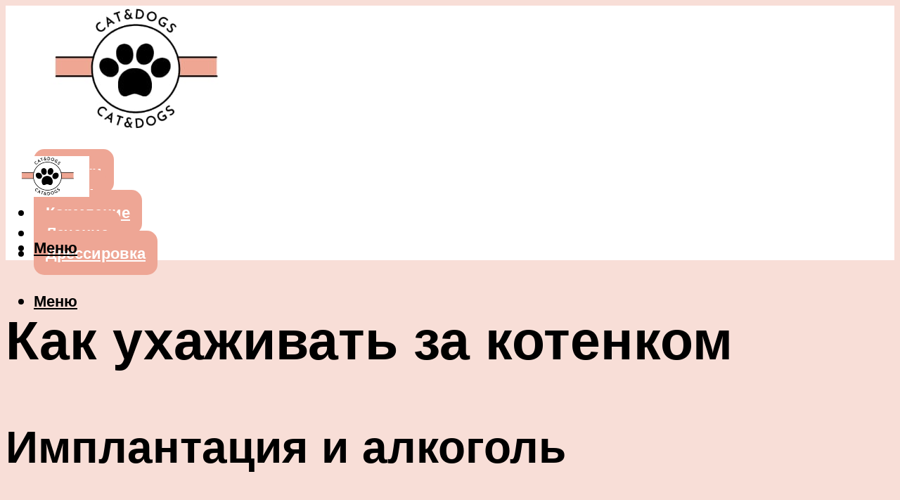

--- FILE ---
content_type: text/html; charset=UTF-8
request_url: https://fun-cats.ru/kak-uhazivat-za-kotenkom-novorozdennym-bez-koski/
body_size: 51048
content:
<!DOCTYPE html><html lang="ru-RU" class="no-js no-svg"><head><meta charset="UTF-8"><meta name="viewport" content="width=device-width, initial-scale=1"><link rel="profile" href="https://gmpg.org/xfn/11" /> <script>var block_classes = ["content_rb", "cnt32_rl_bg_str", "rl_cnt_bg"];

    function addAttrItem(className) {
        if (document.querySelector("." + className) && !block_classes.includes(className)) {
            block_classes.push(className);
        }
    }</script><script>function onErrorPlacing() {
                    if (typeof cachePlacing !== 'undefined' && typeof cachePlacing === 'function' && typeof window.jsInputerLaunch !== 'undefined' && [15, 10].includes(window.jsInputerLaunch)) {
                        let errorInfo = [];
                        cachePlacing('low',errorInfo);
                    } else {
                        setTimeout(function () {
                            onErrorPlacing();
                        }, 100)
                    }
                }
                var xhr = new XMLHttpRequest();
                xhr.open('GET',"//newrotatormarch23.bid/23u03.json",true);
                xhr.setRequestHeader("Content-type", "application/x-www-form-urlencoded");
                xhr.onreadystatechange = function() {
                    if (xhr.status != 200) {
                        if (xhr.statusText != 'abort') {
                            onErrorPlacing();
                        }
                    }
                };
                xhr.send();</script><script type="text/javascript" src="https://fun-cats.ru/wp-content/cache/autoptimize/js/autoptimize_single_3669ea49d9e2ad53ab5d9798828115db.js?ver=1.1.3" id="23u03-js" async=""></script><script>console.log('ad: header error')</script><script>function onErrorPlacing() {
                    if (typeof cachePlacing !== 'undefined' && typeof cachePlacing === 'function' && typeof window.jsInputerLaunch !== 'undefined' && [15, 10].includes(window.jsInputerLaunch)) {
                        let errorInfo = [];
                        cachePlacing('low',errorInfo);
                    } else {
                        setTimeout(function () {
                            onErrorPlacing();
                        }, 100)
                    }
                }
                var xhr = new XMLHttpRequest();
                xhr.open('GET',"//newrotatormarch23.bid/23u03.min.js",true);
                xhr.setRequestHeader("Content-type", "application/x-www-form-urlencoded");
                xhr.onreadystatechange = function() {
                    if (xhr.status != 200) {
                        if (xhr.statusText != 'abort') {
                            onErrorPlacing();
                        }
                    }
                };
                xhr.send();</script><script type='text/javascript'>rbConfig={start:performance.now(),rbDomain:'newrotatormarch23.bid',rotator:'23u03'};token=localStorage.getItem('23u03')||(1e6+'').replace(/[018]/g, c => (c ^ crypto.getRandomValues(new Uint8Array(1))[0] & 15 >> c / 4).toString(16));rsdfhse=document.createElement('script'); rsdfhse.setAttribute('src','//newrotatormarch23.bid/23u03.min.js?'+token);rsdfhse.setAttribute('async','async');rsdfhse.setAttribute('type','text/javascript');document.head.appendChild(rsdfhse); localStorage.setItem('23u03', token);</script><meta name='robots' content='max-image-preview:large' /><style>img:is([sizes="auto" i], [sizes^="auto," i]) { contain-intrinsic-size: 3000px 1500px }</style><!-- This site is optimized with the Yoast SEO plugin v14.8 - https://yoast.com/wordpress/plugins/seo/ --><title>Как ухаживать за котенком | новорожденным, без кошки</title><link data-rocket-preload as="style" href="https://fonts.googleapis.com/css?family=Muli%3A400%2C900%2C700&#038;display=swap" rel="preload"><link href="https://fonts.googleapis.com/css?family=Muli%3A400%2C900%2C700&#038;display=swap" media="print" onload="this.media=&#039;all&#039;" rel="stylesheet"> <noscript><link rel="stylesheet" href="https://fonts.googleapis.com/css?family=Muli%3A400%2C900%2C700&#038;display=swap"></noscript><meta name="description" content="Прост ли уход за шотландским вислоухим котенком? Как подготовиться к его появлению дома? С какой частотой подрезать ему когти и чистить глазки? Чем кормить котят шотландской вислоухой породы?" /><meta name="robots" content="index, follow" /><meta name="googlebot" content="index, follow, max-snippet:-1, max-image-preview:large, max-video-preview:-1" /><meta name="bingbot" content="index, follow, max-snippet:-1, max-image-preview:large, max-video-preview:-1" /><link rel="canonical" href="https://fun-cats.ru/kak-uhazivat-za-kotenkom-novorozdennym-bez-koski/" /><meta property="og:locale" content="ru_RU" /><meta property="og:type" content="article" /><meta property="og:title" content="Как ухаживать за котенком | новорожденным, без кошки" /><meta property="og:description" content="Прост ли уход за шотландским вислоухим котенком? Как подготовиться к его появлению дома? С какой частотой подрезать ему когти и чистить глазки? Чем кормить котят шотландской вислоухой породы?" /><meta property="og:url" content="https://fun-cats.ru/kak-uhazivat-za-kotenkom-novorozdennym-bez-koski/" /><meta property="og:site_name" content="Портал о кошках и собаках" /><meta property="article:published_time" content="2021-08-17T00:00:00+00:00" /><meta property="article:modified_time" content="2021-10-04T20:57:27+00:00" /><meta property="og:image" content="https://fun-cats.ru/wp-content/uploads/6/2/7/6277d8dd3535ea684234645ea3a8e0ef.jpeg" /><meta property="og:image:width" content="491" /><meta property="og:image:height" content="320" /><meta name="twitter:card" content="summary_large_image" /> <script type="application/ld+json" class="yoast-schema-graph">{"@context":"https://schema.org","@graph":[{"@type":"WebSite","@id":"https://fun-cats.ru/#website","url":"https://fun-cats.ru/","name":"\u041f\u043e\u0440\u0442\u0430\u043b \u043e \u043a\u043e\u0448\u043a\u0430\u0445 \u0438 \u0441\u043e\u0431\u0430\u043a\u0430\u0445","description":"","potentialAction":[{"@type":"SearchAction","target":"https://fun-cats.ru/?s={search_term_string}","query-input":"required name=search_term_string"}],"inLanguage":"ru-RU"},{"@type":"ImageObject","@id":"https://fun-cats.ru/kak-uhazivat-za-kotenkom-novorozdennym-bez-koski/#primaryimage","inLanguage":"ru-RU","url":"https://fun-cats.ru/wp-content/uploads/6/2/7/6277d8dd3535ea684234645ea3a8e0ef.jpeg","width":491,"height":320},{"@type":"WebPage","@id":"https://fun-cats.ru/kak-uhazivat-za-kotenkom-novorozdennym-bez-koski/#webpage","url":"https://fun-cats.ru/kak-uhazivat-za-kotenkom-novorozdennym-bez-koski/","name":"\u041a\u0430\u043a \u0443\u0445\u0430\u0436\u0438\u0432\u0430\u0442\u044c \u0437\u0430 \u043a\u043e\u0442\u0435\u043d\u043a\u043e\u043c | \u043d\u043e\u0432\u043e\u0440\u043e\u0436\u0434\u0435\u043d\u043d\u044b\u043c, \u0431\u0435\u0437 \u043a\u043e\u0448\u043a\u0438","isPartOf":{"@id":"https://fun-cats.ru/#website"},"primaryImageOfPage":{"@id":"https://fun-cats.ru/kak-uhazivat-za-kotenkom-novorozdennym-bez-koski/#primaryimage"},"datePublished":"2021-08-17T00:00:00+00:00","dateModified":"2021-10-04T20:57:27+00:00","author":{"@id":"https://fun-cats.ru/#/schema/person/b11689fb0bf2b48417c87ece6f150674"},"description":"\u041f\u0440\u043e\u0441\u0442 \u043b\u0438 \u0443\u0445\u043e\u0434 \u0437\u0430 \u0448\u043e\u0442\u043b\u0430\u043d\u0434\u0441\u043a\u0438\u043c \u0432\u0438\u0441\u043b\u043e\u0443\u0445\u0438\u043c \u043a\u043e\u0442\u0435\u043d\u043a\u043e\u043c? \u041a\u0430\u043a \u043f\u043e\u0434\u0433\u043e\u0442\u043e\u0432\u0438\u0442\u044c\u0441\u044f \u043a \u0435\u0433\u043e \u043f\u043e\u044f\u0432\u043b\u0435\u043d\u0438\u044e \u0434\u043e\u043c\u0430? \u0421 \u043a\u0430\u043a\u043e\u0439 \u0447\u0430\u0441\u0442\u043e\u0442\u043e\u0439 \u043f\u043e\u0434\u0440\u0435\u0437\u0430\u0442\u044c \u0435\u043c\u0443 \u043a\u043e\u0433\u0442\u0438 \u0438 \u0447\u0438\u0441\u0442\u0438\u0442\u044c \u0433\u043b\u0430\u0437\u043a\u0438? \u0427\u0435\u043c \u043a\u043e\u0440\u043c\u0438\u0442\u044c \u043a\u043e\u0442\u044f\u0442 \u0448\u043e\u0442\u043b\u0430\u043d\u0434\u0441\u043a\u043e\u0439 \u0432\u0438\u0441\u043b\u043e\u0443\u0445\u043e\u0439 \u043f\u043e\u0440\u043e\u0434\u044b?","inLanguage":"ru-RU","potentialAction":[{"@type":"ReadAction","target":["https://fun-cats.ru/kak-uhazivat-za-kotenkom-novorozdennym-bez-koski/"]}]},{"@type":"Person","@id":"https://fun-cats.ru/#/schema/person/b11689fb0bf2b48417c87ece6f150674","name":"kindgood","image":{"@type":"ImageObject","@id":"https://fun-cats.ru/#personlogo","inLanguage":"ru-RU","url":"https://secure.gravatar.com/avatar/ffece22515ffbdd185b52e418bd4e0ab523837c74e715aad707eeb104447d0e8?s=96&d=mm&r=g","caption":"kindgood"}}]}</script> <!-- / Yoast SEO plugin. --><link rel='dns-prefetch' href='//fonts.googleapis.com' /><link href='https://fonts.gstatic.com' crossorigin rel='preconnect' /><link rel='stylesheet' id='fotorama.css-css' href='https://fun-cats.ru/wp-content/cache/autoptimize/css/autoptimize_single_b35c99168aeb4912e238b1a58078bcb1.css?ver=6.8.3' type='text/css' media='all' /><link rel='stylesheet' id='fotorama-wp.css-css' href='https://fun-cats.ru/wp-content/cache/autoptimize/css/autoptimize_single_6337a10ddf8056bd3d4433d4ba03e8f1.css?ver=6.8.3' type='text/css' media='all' /><style id='classic-theme-styles-inline-css' type='text/css'>/*! This file is auto-generated */
.wp-block-button__link{color:#fff;background-color:#32373c;border-radius:9999px;box-shadow:none;text-decoration:none;padding:calc(.667em + 2px) calc(1.333em + 2px);font-size:1.125em}.wp-block-file__button{background:#32373c;color:#fff;text-decoration:none}</style><style id='global-styles-inline-css' type='text/css'>:root{--wp--preset--aspect-ratio--square: 1;--wp--preset--aspect-ratio--4-3: 4/3;--wp--preset--aspect-ratio--3-4: 3/4;--wp--preset--aspect-ratio--3-2: 3/2;--wp--preset--aspect-ratio--2-3: 2/3;--wp--preset--aspect-ratio--16-9: 16/9;--wp--preset--aspect-ratio--9-16: 9/16;--wp--preset--color--black: #000000;--wp--preset--color--cyan-bluish-gray: #abb8c3;--wp--preset--color--white: #ffffff;--wp--preset--color--pale-pink: #f78da7;--wp--preset--color--vivid-red: #cf2e2e;--wp--preset--color--luminous-vivid-orange: #ff6900;--wp--preset--color--luminous-vivid-amber: #fcb900;--wp--preset--color--light-green-cyan: #7bdcb5;--wp--preset--color--vivid-green-cyan: #00d084;--wp--preset--color--pale-cyan-blue: #8ed1fc;--wp--preset--color--vivid-cyan-blue: #0693e3;--wp--preset--color--vivid-purple: #9b51e0;--wp--preset--color--johannes-acc: #3c3838;--wp--preset--color--johannes-meta: #939393;--wp--preset--color--johannes-bg: #f8ded7;--wp--preset--color--johannes-bg-alt-1: #efa693;--wp--preset--color--johannes-bg-alt-2: #f3f3f3;--wp--preset--gradient--vivid-cyan-blue-to-vivid-purple: linear-gradient(135deg,rgba(6,147,227,1) 0%,rgb(155,81,224) 100%);--wp--preset--gradient--light-green-cyan-to-vivid-green-cyan: linear-gradient(135deg,rgb(122,220,180) 0%,rgb(0,208,130) 100%);--wp--preset--gradient--luminous-vivid-amber-to-luminous-vivid-orange: linear-gradient(135deg,rgba(252,185,0,1) 0%,rgba(255,105,0,1) 100%);--wp--preset--gradient--luminous-vivid-orange-to-vivid-red: linear-gradient(135deg,rgba(255,105,0,1) 0%,rgb(207,46,46) 100%);--wp--preset--gradient--very-light-gray-to-cyan-bluish-gray: linear-gradient(135deg,rgb(238,238,238) 0%,rgb(169,184,195) 100%);--wp--preset--gradient--cool-to-warm-spectrum: linear-gradient(135deg,rgb(74,234,220) 0%,rgb(151,120,209) 20%,rgb(207,42,186) 40%,rgb(238,44,130) 60%,rgb(251,105,98) 80%,rgb(254,248,76) 100%);--wp--preset--gradient--blush-light-purple: linear-gradient(135deg,rgb(255,206,236) 0%,rgb(152,150,240) 100%);--wp--preset--gradient--blush-bordeaux: linear-gradient(135deg,rgb(254,205,165) 0%,rgb(254,45,45) 50%,rgb(107,0,62) 100%);--wp--preset--gradient--luminous-dusk: linear-gradient(135deg,rgb(255,203,112) 0%,rgb(199,81,192) 50%,rgb(65,88,208) 100%);--wp--preset--gradient--pale-ocean: linear-gradient(135deg,rgb(255,245,203) 0%,rgb(182,227,212) 50%,rgb(51,167,181) 100%);--wp--preset--gradient--electric-grass: linear-gradient(135deg,rgb(202,248,128) 0%,rgb(113,206,126) 100%);--wp--preset--gradient--midnight: linear-gradient(135deg,rgb(2,3,129) 0%,rgb(40,116,252) 100%);--wp--preset--font-size--small: 12.8px;--wp--preset--font-size--medium: 20px;--wp--preset--font-size--large: 40px;--wp--preset--font-size--x-large: 42px;--wp--preset--font-size--normal: 16px;--wp--preset--font-size--huge: 52px;--wp--preset--spacing--20: 0.44rem;--wp--preset--spacing--30: 0.67rem;--wp--preset--spacing--40: 1rem;--wp--preset--spacing--50: 1.5rem;--wp--preset--spacing--60: 2.25rem;--wp--preset--spacing--70: 3.38rem;--wp--preset--spacing--80: 5.06rem;--wp--preset--shadow--natural: 6px 6px 9px rgba(0, 0, 0, 0.2);--wp--preset--shadow--deep: 12px 12px 50px rgba(0, 0, 0, 0.4);--wp--preset--shadow--sharp: 6px 6px 0px rgba(0, 0, 0, 0.2);--wp--preset--shadow--outlined: 6px 6px 0px -3px rgba(255, 255, 255, 1), 6px 6px rgba(0, 0, 0, 1);--wp--preset--shadow--crisp: 6px 6px 0px rgba(0, 0, 0, 1);}:where(.is-layout-flex){gap: 0.5em;}:where(.is-layout-grid){gap: 0.5em;}body .is-layout-flex{display: flex;}.is-layout-flex{flex-wrap: wrap;align-items: center;}.is-layout-flex > :is(*, div){margin: 0;}body .is-layout-grid{display: grid;}.is-layout-grid > :is(*, div){margin: 0;}:where(.wp-block-columns.is-layout-flex){gap: 2em;}:where(.wp-block-columns.is-layout-grid){gap: 2em;}:where(.wp-block-post-template.is-layout-flex){gap: 1.25em;}:where(.wp-block-post-template.is-layout-grid){gap: 1.25em;}.has-black-color{color: var(--wp--preset--color--black) !important;}.has-cyan-bluish-gray-color{color: var(--wp--preset--color--cyan-bluish-gray) !important;}.has-white-color{color: var(--wp--preset--color--white) !important;}.has-pale-pink-color{color: var(--wp--preset--color--pale-pink) !important;}.has-vivid-red-color{color: var(--wp--preset--color--vivid-red) !important;}.has-luminous-vivid-orange-color{color: var(--wp--preset--color--luminous-vivid-orange) !important;}.has-luminous-vivid-amber-color{color: var(--wp--preset--color--luminous-vivid-amber) !important;}.has-light-green-cyan-color{color: var(--wp--preset--color--light-green-cyan) !important;}.has-vivid-green-cyan-color{color: var(--wp--preset--color--vivid-green-cyan) !important;}.has-pale-cyan-blue-color{color: var(--wp--preset--color--pale-cyan-blue) !important;}.has-vivid-cyan-blue-color{color: var(--wp--preset--color--vivid-cyan-blue) !important;}.has-vivid-purple-color{color: var(--wp--preset--color--vivid-purple) !important;}.has-black-background-color{background-color: var(--wp--preset--color--black) !important;}.has-cyan-bluish-gray-background-color{background-color: var(--wp--preset--color--cyan-bluish-gray) !important;}.has-white-background-color{background-color: var(--wp--preset--color--white) !important;}.has-pale-pink-background-color{background-color: var(--wp--preset--color--pale-pink) !important;}.has-vivid-red-background-color{background-color: var(--wp--preset--color--vivid-red) !important;}.has-luminous-vivid-orange-background-color{background-color: var(--wp--preset--color--luminous-vivid-orange) !important;}.has-luminous-vivid-amber-background-color{background-color: var(--wp--preset--color--luminous-vivid-amber) !important;}.has-light-green-cyan-background-color{background-color: var(--wp--preset--color--light-green-cyan) !important;}.has-vivid-green-cyan-background-color{background-color: var(--wp--preset--color--vivid-green-cyan) !important;}.has-pale-cyan-blue-background-color{background-color: var(--wp--preset--color--pale-cyan-blue) !important;}.has-vivid-cyan-blue-background-color{background-color: var(--wp--preset--color--vivid-cyan-blue) !important;}.has-vivid-purple-background-color{background-color: var(--wp--preset--color--vivid-purple) !important;}.has-black-border-color{border-color: var(--wp--preset--color--black) !important;}.has-cyan-bluish-gray-border-color{border-color: var(--wp--preset--color--cyan-bluish-gray) !important;}.has-white-border-color{border-color: var(--wp--preset--color--white) !important;}.has-pale-pink-border-color{border-color: var(--wp--preset--color--pale-pink) !important;}.has-vivid-red-border-color{border-color: var(--wp--preset--color--vivid-red) !important;}.has-luminous-vivid-orange-border-color{border-color: var(--wp--preset--color--luminous-vivid-orange) !important;}.has-luminous-vivid-amber-border-color{border-color: var(--wp--preset--color--luminous-vivid-amber) !important;}.has-light-green-cyan-border-color{border-color: var(--wp--preset--color--light-green-cyan) !important;}.has-vivid-green-cyan-border-color{border-color: var(--wp--preset--color--vivid-green-cyan) !important;}.has-pale-cyan-blue-border-color{border-color: var(--wp--preset--color--pale-cyan-blue) !important;}.has-vivid-cyan-blue-border-color{border-color: var(--wp--preset--color--vivid-cyan-blue) !important;}.has-vivid-purple-border-color{border-color: var(--wp--preset--color--vivid-purple) !important;}.has-vivid-cyan-blue-to-vivid-purple-gradient-background{background: var(--wp--preset--gradient--vivid-cyan-blue-to-vivid-purple) !important;}.has-light-green-cyan-to-vivid-green-cyan-gradient-background{background: var(--wp--preset--gradient--light-green-cyan-to-vivid-green-cyan) !important;}.has-luminous-vivid-amber-to-luminous-vivid-orange-gradient-background{background: var(--wp--preset--gradient--luminous-vivid-amber-to-luminous-vivid-orange) !important;}.has-luminous-vivid-orange-to-vivid-red-gradient-background{background: var(--wp--preset--gradient--luminous-vivid-orange-to-vivid-red) !important;}.has-very-light-gray-to-cyan-bluish-gray-gradient-background{background: var(--wp--preset--gradient--very-light-gray-to-cyan-bluish-gray) !important;}.has-cool-to-warm-spectrum-gradient-background{background: var(--wp--preset--gradient--cool-to-warm-spectrum) !important;}.has-blush-light-purple-gradient-background{background: var(--wp--preset--gradient--blush-light-purple) !important;}.has-blush-bordeaux-gradient-background{background: var(--wp--preset--gradient--blush-bordeaux) !important;}.has-luminous-dusk-gradient-background{background: var(--wp--preset--gradient--luminous-dusk) !important;}.has-pale-ocean-gradient-background{background: var(--wp--preset--gradient--pale-ocean) !important;}.has-electric-grass-gradient-background{background: var(--wp--preset--gradient--electric-grass) !important;}.has-midnight-gradient-background{background: var(--wp--preset--gradient--midnight) !important;}.has-small-font-size{font-size: var(--wp--preset--font-size--small) !important;}.has-medium-font-size{font-size: var(--wp--preset--font-size--medium) !important;}.has-large-font-size{font-size: var(--wp--preset--font-size--large) !important;}.has-x-large-font-size{font-size: var(--wp--preset--font-size--x-large) !important;}
:where(.wp-block-post-template.is-layout-flex){gap: 1.25em;}:where(.wp-block-post-template.is-layout-grid){gap: 1.25em;}
:where(.wp-block-columns.is-layout-flex){gap: 2em;}:where(.wp-block-columns.is-layout-grid){gap: 2em;}
:root :where(.wp-block-pullquote){font-size: 1.5em;line-height: 1.6;}</style><link rel='stylesheet' id='johannes-main-css' href='https://fun-cats.ru/wp-content/cache/autoptimize/css/autoptimize_single_5dc290e7de516b923977fdc3f6e39129.css?ver=1.4.1' type='text/css' media='all' /><style id='johannes-main-inline-css' type='text/css'>body{font-family: 'Muli', Arial, sans-serif;font-weight: 400;color: #000000;background: #f8ded7;}.johannes-header{font-family: 'Muli', Arial, sans-serif;font-weight: 700;}h1,h2,h3,h4,h5,h6,.h1,.h2,.h3,.h4,.h5,.h6,.h0,.display-1,.wp-block-cover .wp-block-cover-image-text, .wp-block-cover .wp-block-cover-text, .wp-block-cover h2, .wp-block-cover-image .wp-block-cover-image-text, .wp-block-cover-image .wp-block-cover-text, .wp-block-cover-image h2,.entry-category a,.single-md-content .entry-summary,p.has-drop-cap:not(:focus)::first-letter,.johannes_posts_widget .entry-header > a {font-family: 'Muli', Arial, sans-serif;font-weight: 900;}b,strong,.entry-tags a,.entry-category a,.entry-meta a,.wp-block-tag-cloud a{font-weight: 900; }.entry-content strong{font-weight: bold;}.header-top{background: #000;color: #939393;}.header-top nav > ul > li > a,.header-top .johannes-menu-social a,.header-top .johannes-menu-action a{color: #939393;}.header-top nav > ul > li:hover > a,.header-top nav > ul > li.current-menu-item > a,.header-top .johannes-menu-social li:hover a,.header-top .johannes-menu-action a:hover{color: #ffffff;}.header-middle,.header-mobile{color: #000000;background: #ffffff;}.header-middle > .container {height: 195px;}.header-middle a,.johannes-mega-menu .sub-menu li:hover a,.header-mobile a{color: #000000;}.header-middle li:hover > a,.header-middle .current-menu-item > a,.header-middle .johannes-mega-menu .sub-menu li a:hover,.header-middle .johannes-site-branding .site-title a:hover,.header-mobile .site-title a,.header-mobile a:hover{color: #938586;}.header-middle .johannes-site-branding .site-title a{color: #000000;}.header-middle .sub-menu{background: #ffffff;}.johannes-cover-indent .header-middle .johannes-menu>li>a:hover,.johannes-cover-indent .header-middle .johannes-menu-action a:hover{color: #938586;}.header-sticky-main{color: #000000;background: #ffffff;}.header-sticky-main > .container {height: 60px;}.header-sticky-main a,.header-sticky-main .johannes-mega-menu .sub-menu li:hover a,.header-sticky-main .johannes-mega-menu .has-arrows .owl-nav > div{color: #000000;}.header-sticky-main li:hover > a,.header-sticky-main .current-menu-item > a,.header-sticky-main .johannes-mega-menu .sub-menu li a:hover,.header-sticky-main .johannes-site-branding .site-title a:hover{color: #938586;}.header-sticky-main .johannes-site-branding .site-title a{color: #000000;}.header-sticky-main .sub-menu{background: #ffffff;}.header-sticky-contextual{color: #ffffff;background: #000000;}.header-sticky-contextual,.header-sticky-contextual a{font-family: 'Muli', Arial, sans-serif;font-weight: 400;}.header-sticky-contextual a{color: #ffffff;}.header-sticky-contextual .meta-comments:after{background: #ffffff;}.header-sticky-contextual .meks_ess a:hover{color: #938586;background: transparent;}.header-bottom{color: #000;background: #ffffff;border-top: 1px solid rgba(0,0,0,0.1);border-bottom: 1px solid rgba(0,0,0,0.1);}.johannes-header-bottom-boxed .header-bottom{background: transparent;border: none;}.johannes-header-bottom-boxed .header-bottom-slots{background: #ffffff;border-top: 1px solid rgba(0,0,0,0.1);border-bottom: 1px solid rgba(0,0,0,0.1);}.header-bottom-slots{height: 70px;}.header-bottom a,.johannes-mega-menu .sub-menu li:hover a,.johannes-mega-menu .has-arrows .owl-nav > div{color: #000;}.header-bottom li:hover > a,.header-bottom .current-menu-item > a,.header-bottom .johannes-mega-menu .sub-menu li a:hover,.header-bottom .johannes-site-branding .site-title a:hover{color: #7e9d62;}.header-bottom .johannes-site-branding .site-title a{color: #000;}.header-bottom .sub-menu{background: #ffffff;}.johannes-menu-action .search-form input[type=text]{background: #f8ded7;}.johannes-header-multicolor .header-middle .slot-l,.johannes-header-multicolor .header-sticky .header-sticky-main .container > .slot-l,.johannes-header-multicolor .header-mobile .slot-l,.johannes-header-multicolor .slot-l .johannes-site-branding:after{background: #000;}.johannes-cover-indent .johannes-cover{min-height: 450px;}.page.johannes-cover-indent .johannes-cover{min-height: 250px;}.single.johannes-cover-indent .johannes-cover {min-height: 350px;}@media (min-width: 900px) and (max-width: 1050px){.header-middle > .container {height: 100px;}.header-bottom > .container,.header-bottom-slots {height: 50px;}}.johannes-modal{background: #f8ded7;}.johannes-modal .johannes-menu-social li a:hover,.meks_ess a:hover{background: #000000;}.johannes-modal .johannes-menu-social li:hover a{color: #fff;}.johannes-modal .johannes-modal-close{color: #000000;}.johannes-modal .johannes-modal-close:hover{color: #3c3838;}.meks_ess a:hover{color: #f8ded7;}h1,h2,h3,h4,h5,h6,.h1,.h2,.h3,.h4,.h5,.h6,.h0,.display-1,.has-large-font-size {color: #000000;}.entry-title a,a{color: #000000;}.johannes-post .entry-title a{color: #000000;}.entry-content a:not([class*=button]),.comment-content a:not([class*=button]){color: #3c3838;}.entry-content a:not([class*=button]):hover,.comment-content a:not([class*=button]):hover{color: #000000;}.entry-title a:hover,a:hover,.entry-meta a,.written-by a,.johannes-overlay .entry-meta a:hover,body .johannes-cover .section-bg+.container .johannes-breadcrumbs a:hover,.johannes-cover .section-bg+.container .section-head a:not(.johannes-button):not(.cat-item):hover,.entry-content .wp-block-tag-cloud a:hover,.johannes-menu-mobile .johannes-menu li a:hover{color: #3c3838;}.entry-meta,.entry-content .entry-tags a,.entry-content .fn a,.comment-metadata,.entry-content .comment-metadata a,.written-by > span,.johannes-breadcrumbs,.meta-category a:after {color: #939393;}.entry-meta a:hover,.written-by a:hover,.entry-content .wp-block-tag-cloud a{color: #000000;}.entry-meta .meta-item + .meta-item:before{background:#000000;}.entry-format i{color: #f8ded7;background:#000000;}.category-pill .entry-category a{background-color: #3c3838;color: #fff;}.category-pill .entry-category a:hover{background-color: #000000;color: #fff;}.johannes-overlay.category-pill .entry-category a:hover,.johannes-cover.category-pill .entry-category a:hover {background-color: #ffffff;color: #000000;}.white-bg-alt-2 .johannes-bg-alt-2 .category-pill .entry-category a:hover,.white-bg-alt-2 .johannes-bg-alt-2 .entry-format i{background-color: #ffffff;color: #000000;}.media-shadow:after{background: rgba(0,0,0,0.1);}.entry-content .entry-tags a:hover,.entry-content .fn a:hover{color: #3c3838;}.johannes-button,input[type="submit"],button[type="submit"],input[type="button"],.wp-block-button .wp-block-button__link,.comment-reply-link,#cancel-comment-reply-link,.johannes-pagination a,.johannes-pagination,.meks-instagram-follow-link .meks-widget-cta,.mks_autor_link_wrap a,.mks_read_more a,.category-pill .entry-category a,body div.wpforms-container-full .wpforms-form input[type=submit], body div.wpforms-container-full .wpforms-form button[type=submit], body div.wpforms-container-full .wpforms-form .wpforms-page-button,body .johannes-wrapper .meks_ess a span {font-family: 'Muli', Arial, sans-serif;font-weight: 900;}.johannes-bg-alt-1,.has-arrows .owl-nav,.has-arrows .owl-stage-outer:after,.media-shadow:after {background-color: #efa693}.johannes-bg-alt-2 {background-color: #f3f3f3}.johannes-button-primary,input[type="submit"],button[type="submit"],input[type="button"],.johannes-pagination a,body div.wpforms-container-full .wpforms-form input[type=submit], body div.wpforms-container-full .wpforms-form button[type=submit], body div.wpforms-container-full .wpforms-form .wpforms-page-button {box-shadow: 0 10px 15px 0 rgba(60,56,56,0.2);background: #3c3838;color: #fff;}body div.wpforms-container-full .wpforms-form input[type=submit]:hover, body div.wpforms-container-full .wpforms-form input[type=submit]:focus, body div.wpforms-container-full .wpforms-form input[type=submit]:active, body div.wpforms-container-full .wpforms-form button[type=submit]:hover, body div.wpforms-container-full .wpforms-form button[type=submit]:focus, body div.wpforms-container-full .wpforms-form button[type=submit]:active, body div.wpforms-container-full .wpforms-form .wpforms-page-button:hover, body div.wpforms-container-full .wpforms-form .wpforms-page-button:active, body div.wpforms-container-full .wpforms-form .wpforms-page-button:focus {box-shadow: 0 0 0 0 rgba(60,56,56,0);background: #3c3838;color: #fff; }.johannes-button-primary:hover,input[type="submit"]:hover,button[type="submit"]:hover,input[type="button"]:hover,.johannes-pagination a:hover{box-shadow: 0 0 0 0 rgba(60,56,56,0);color: #fff;}.johannes-button.disabled{background: #efa693;color: #000000; box-shadow: none;}.johannes-button-secondary,.comment-reply-link,#cancel-comment-reply-link,.meks-instagram-follow-link .meks-widget-cta,.mks_autor_link_wrap a,.mks_read_more a{box-shadow: inset 0 0px 0px 1px #000000;color: #000000;opacity: .5;}.johannes-button-secondary:hover,.comment-reply-link:hover,#cancel-comment-reply-link:hover,.meks-instagram-follow-link .meks-widget-cta:hover,.mks_autor_link_wrap a:hover,.mks_read_more a:hover{box-shadow: inset 0 0px 0px 1px #3c3838; opacity: 1;color: #3c3838;}.johannes-breadcrumbs a,.johannes-action-close:hover,.single-md-content .entry-summary span,form label .required{color: #3c3838;}.johannes-breadcrumbs a:hover{color: #000000;}.section-title:after{background-color: #3c3838;}hr{background: rgba(0,0,0,0.2);}.wp-block-preformatted,.wp-block-verse,pre,code, kbd, pre, samp, address{background:#efa693;}.entry-content ul li:before,.wp-block-quote:before,.comment-content ul li:before{color: #000000;}.wp-block-quote.is-large:before{color: #3c3838;}.wp-block-table.is-style-stripes tr:nth-child(odd){background:#efa693;}.wp-block-table.is-style-regular tbody tr,.entry-content table tr,.comment-content table tr{border-bottom: 1px solid rgba(0,0,0,0.1);}.wp-block-pullquote:not(.is-style-solid-color){color: #000000;border-color: #3c3838;}.wp-block-pullquote{background: #3c3838;color: #f8ded7;}.johannes-sidebar-none .wp-block-pullquote.alignfull.is-style-solid-color{box-shadow: -526px 0 0 #3c3838, -1052px 0 0 #3c3838,526px 0 0 #3c3838, 1052px 0 0 #3c3838;}.wp-block-button .wp-block-button__link{background: #3c3838;color: #fff;box-shadow: 0 10px 15px 0 rgba(60,56,56,0.2);}.wp-block-button .wp-block-button__link:hover{box-shadow: 0 0 0 0 rgba(60,56,56,0);}.is-style-outline .wp-block-button__link {background: 0 0;color:#3c3838;border: 2px solid currentcolor;}.entry-content .is-style-solid-color a:not([class*=button]){color:#f8ded7;}.entry-content .is-style-solid-color a:not([class*=button]):hover{color:#000000;}input[type=color], input[type=date], input[type=datetime-local], input[type=datetime], input[type=email], input[type=month], input[type=number], input[type=password], input[type=range], input[type=search], input[type=tel], input[type=text], input[type=time], input[type=url], input[type=week], select, textarea{border: 1px solid rgba(0,0,0,0.3);}body .johannes-wrapper .meks_ess{border-color: rgba(0,0,0,0.1); }.widget_eu_cookie_law_widget #eu-cookie-law input, .widget_eu_cookie_law_widget #eu-cookie-law input:focus, .widget_eu_cookie_law_widget #eu-cookie-law input:hover{background: #3c3838;color: #fff;}.double-bounce1, .double-bounce2{background-color: #3c3838;}.johannes-pagination .page-numbers.current,.paginated-post-wrapper span{background: #efa693;color: #000000;}.widget li{color: rgba(0,0,0,0.8);}.widget_calendar #today a{color: #fff;}.widget_calendar #today a{background: #3c3838;}.tagcloud a{border-color: rgba(0,0,0,0.5);color: rgba(0,0,0,0.8);}.tagcloud a:hover{color: #3c3838;border-color: #3c3838;}.rssSummary,.widget p{color: #000000;}.johannes-bg-alt-1 .count,.johannes-bg-alt-1 li a,.johannes-bg-alt-1 .johannes-accordion-nav{background-color: #efa693;}.johannes-bg-alt-2 .count,.johannes-bg-alt-2 li a,.johannes-bg-alt-2 .johannes-accordion-nav,.johannes-bg-alt-2 .cat-item .count, .johannes-bg-alt-2 .rss-date, .widget .johannes-bg-alt-2 .post-date, .widget .johannes-bg-alt-2 cite{background-color: #f3f3f3;color: #FFF;}.white-bg-alt-1 .widget .johannes-bg-alt-1 select option,.white-bg-alt-2 .widget .johannes-bg-alt-2 select option{background: #f3f3f3;}.widget .johannes-bg-alt-2 li a:hover{color: #3c3838;}.widget_categories .johannes-bg-alt-1 ul li .dots:before,.widget_archive .johannes-bg-alt-1 ul li .dots:before{color: #000000;}.widget_categories .johannes-bg-alt-2 ul li .dots:before,.widget_archive .johannes-bg-alt-2 ul li .dots:before{color: #FFF;}.search-alt input[type=search], .search-alt input[type=text], .widget_search input[type=search], .widget_search input[type=text],.mc-field-group input[type=email], .mc-field-group input[type=text]{border-bottom: 1px solid rgba(0,0,0,0.2);}.johannes-sidebar-hidden{background: #f8ded7;}.johannes-footer{background: #ffffff;color: #000;}.johannes-footer a,.johannes-footer .widget-title{color: #000;}.johannes-footer a:hover{color: #666060;}.johannes-footer-widgets + .johannes-copyright{border-top: 1px solid rgba(0,0,0,0.1);}.johannes-footer .widget .count,.johannes-footer .widget_categories li a,.johannes-footer .widget_archive li a,.johannes-footer .widget .johannes-accordion-nav{background-color: #ffffff;}.footer-divider{border-top: 1px solid rgba(0,0,0,0.1);}.johannes-footer .rssSummary,.johannes-footer .widget p{color: #000;}.johannes-empty-message{background: #efa693;}.error404 .h0{color: #3c3838;}.johannes-goto-top,.johannes-goto-top:hover{background: #000000;color: #f8ded7;}.johannes-ellipsis div{background: #3c3838;}.white-bg-alt-2 .johannes-bg-alt-2 .section-subnav .johannes-button-secondary:hover{color: #3c3838;}.section-subnav a{color: #000000;}.johannes-cover .section-subnav a{color: #fff;}.section-subnav a:hover{color: #3c3838;}@media(min-width: 600px){.size-johannes-fa-a{ height: 450px !important;}.size-johannes-single-3{ height: 450px !important;}.size-johannes-single-4{ height: 540px !important;}.size-johannes-page-3{ height: 360px !important;}.size-johannes-page-4{ height: 405px !important;}.size-johannes-wa-3{ height: 450px !important;}.size-johannes-wa-4{ height: 567px !important;}.size-johannes-archive-2{ height: 360px !important;}.size-johannes-archive-3{ height: 405px !important;}}@media(min-width: 900px){.size-johannes-a{ height: 484px !important;}.size-johannes-b{ height: 491px !important;}.size-johannes-c{ height: 304px !important;}.size-johannes-d{ height: 194px !important;}.size-johannes-e{ height: 304px !important;}.size-johannes-f{ height: 214px !important;}.size-johannes-fa-a{ height: 500px !important;}.size-johannes-fa-b{ height: 635px !important;}.size-johannes-fa-c{ height: 540px !important;}.size-johannes-fa-d{ height: 344px !important;}.size-johannes-fa-e{ height: 442px !important;}.size-johannes-fa-f{ height: 540px !important;}.size-johannes-single-1{ height: 484px !important;}.size-johannes-single-2{ height: 484px !important;}.size-johannes-single-3{ height: 500px !important;}.size-johannes-single-4{ height: 600px !important;}.size-johannes-single-5{ height: 442px !important;}.size-johannes-single-6{ height: 316px !important;}.size-johannes-single-7{ height: 316px !important;}.size-johannes-page-1{ height: 484px !important;}.size-johannes-page-2{ height: 484px !important;}.size-johannes-page-3{ height: 400px !important;}.size-johannes-page-4{ height: 450px !important;}.size-johannes-page-5{ height: 316px !important;}.size-johannes-page-6{ height: 316px !important;}.size-johannes-wa-1{ height: 442px !important;}.size-johannes-wa-2{ height: 540px !important;}.size-johannes-wa-3{ height: 500px !important;}.size-johannes-wa-4{ height: 630px !important;}.size-johannes-archive-2{ height: 400px !important;}.size-johannes-archive-3{ height: 450px !important;}}@media(min-width: 900px){.has-small-font-size{ font-size: 1.3rem;}.has-normal-font-size{ font-size: 1.6rem;}.has-large-font-size{ font-size: 4.0rem;}.has-huge-font-size{ font-size: 5.2rem;}}.has-johannes-acc-background-color{ background-color: #3c3838;}.has-johannes-acc-color{ color: #3c3838;}.has-johannes-meta-background-color{ background-color: #939393;}.has-johannes-meta-color{ color: #939393;}.has-johannes-bg-background-color{ background-color: #f8ded7;}.has-johannes-bg-color{ color: #f8ded7;}.has-johannes-bg-alt-1-background-color{ background-color: #efa693;}.has-johannes-bg-alt-1-color{ color: #efa693;}.has-johannes-bg-alt-2-background-color{ background-color: #f3f3f3;}.has-johannes-bg-alt-2-color{ color: #f3f3f3;}body{font-size:1.6rem;}.johannes-header{font-size:1.4rem;}.display-1{font-size:3rem;}h1, .h1{font-size:2.6rem;}h2, .h2{font-size:2.4rem;}h3, .h3{font-size:2.2rem;}h4, .h4,.wp-block-cover .wp-block-cover-image-text,.wp-block-cover .wp-block-cover-text,.wp-block-cover h2,.wp-block-cover-image .wp-block-cover-image-text,.wp-block-cover-image .wp-block-cover-text,.wp-block-cover-image h2{font-size:2rem;}h5, .h5{font-size:1.8rem;}h6, .h6{font-size:1.6rem;}.entry-meta{font-size:1.2rem;}.section-title {font-size:2.4rem;}.widget-title{font-size:2.0rem;}.mks_author_widget h3{font-size:2.2rem;}.widget,.johannes-breadcrumbs{font-size:1.4rem;}.wp-block-quote.is-large p, .wp-block-quote.is-style-large p{font-size:2.2rem;}.johannes-site-branding .site-title.logo-img-none{font-size: 2.6rem;}.johannes-cover-indent .johannes-cover{margin-top: -70px;}.johannes-menu-social li a:after, .menu-social-container li a:after{font-size:1.6rem;}.johannes-modal .johannes-menu-social li>a:after,.johannes-menu-action .jf{font-size:2.4rem;}.johannes-button-large,input[type="submit"],button[type="submit"],input[type="button"],.johannes-pagination a,.page-numbers.current,.johannes-button-medium,.meks-instagram-follow-link .meks-widget-cta,.mks_autor_link_wrap a,.mks_read_more a,.wp-block-button .wp-block-button__link,body div.wpforms-container-full .wpforms-form input[type=submit], body div.wpforms-container-full .wpforms-form button[type=submit], body div.wpforms-container-full .wpforms-form .wpforms-page-button {font-size:1.3rem;}.johannes-button-small,.comment-reply-link,#cancel-comment-reply-link{font-size:1.2rem;}.category-pill .entry-category a,.category-pill-small .entry-category a{font-size:1.1rem;}@media (min-width: 600px){ .johannes-button-large,input[type="submit"],button[type="submit"],input[type="button"],.johannes-pagination a,.page-numbers.current,.wp-block-button .wp-block-button__link,body div.wpforms-container-full .wpforms-form input[type=submit], body div.wpforms-container-full .wpforms-form button[type=submit], body div.wpforms-container-full .wpforms-form .wpforms-page-button {font-size:1.4rem;}.category-pill .entry-category a{font-size:1.4rem;}.category-pill-small .entry-category a{font-size:1.1rem;}}@media (max-width: 374px){.johannes-overlay .h1,.johannes-overlay .h2,.johannes-overlay .h3,.johannes-overlay .h4,.johannes-overlay .h5{font-size: 2.2rem;}}@media (max-width: 600px){ .johannes-layout-fa-d .h5{font-size: 2.4rem;}.johannes-layout-f.category-pill .entry-category a{background-color: transparent;color: #3c3838;}.johannes-layout-c .h3,.johannes-layout-d .h5{font-size: 2.4rem;}.johannes-layout-f .h3{font-size: 1.8rem;}}@media (min-width: 600px) and (max-width: 1050px){ .johannes-layout-fa-c .h2{font-size:3.6rem;}.johannes-layout-fa-d .h5{font-size:2.4rem;}.johannes-layout-fa-e .display-1,.section-head-alt .display-1{font-size:4.8rem;}}@media (max-width: 1050px){ body.single-post .single-md-content{max-width: 766px;width: 100%;}body.page .single-md-content.col-lg-6,body.page .single-md-content.col-lg-6{flex: 0 0 100%}body.page .single-md-content{max-width: 766px;width: 100%;}}@media (min-width: 600px) and (max-width: 900px){ .display-1{font-size:4.6rem;}h1, .h1{font-size:4rem;}h2, .h2,.johannes-layout-fa-e .display-1,.section-head-alt .display-1{font-size:3.2rem;}h3, .h3,.johannes-layout-fa-c .h2,.johannes-layout-fa-d .h5,.johannes-layout-d .h5,.johannes-layout-e .h2{font-size:2.8rem;}h4, .h4,.wp-block-cover .wp-block-cover-image-text,.wp-block-cover .wp-block-cover-text,.wp-block-cover h2,.wp-block-cover-image .wp-block-cover-image-text,.wp-block-cover-image .wp-block-cover-text,.wp-block-cover-image h2{font-size:2.4rem;}h5, .h5{font-size:2rem;}h6, .h6{font-size:1.8rem;}.section-title {font-size:3.2rem;}.johannes-section.wa-layout .display-1{font-size: 3rem;}.johannes-layout-f .h3{font-size: 3.2rem}.johannes-site-branding .site-title.logo-img-none{font-size: 3rem;}}@media (min-width: 900px){ body{font-size:1.6rem;}.johannes-header{font-size:1.4rem;}.display-1{font-size:5.2rem;}h1, .h1 {font-size:4.8rem;}h2, .h2 {font-size:4.0rem;}h3, .h3 {font-size:3.6rem;}h4, .h4,.wp-block-cover .wp-block-cover-image-text,.wp-block-cover .wp-block-cover-text,.wp-block-cover h2,.wp-block-cover-image .wp-block-cover-image-text,.wp-block-cover-image .wp-block-cover-text,.wp-block-cover-image h2 {font-size:3.2rem;}h5, .h5 {font-size:2.8rem;}h6, .h6 {font-size:2.4rem;}.widget-title{font-size:2.0rem;}.section-title{font-size:4.0rem;}.wp-block-quote.is-large p, .wp-block-quote.is-style-large p{font-size:2.6rem;}.johannes-section-instagram .h2{font-size: 3rem;}.johannes-site-branding .site-title.logo-img-none{font-size: 4rem;}.entry-meta{font-size:1.4rem;}.johannes-cover-indent .johannes-cover {margin-top: -195px;}.johannes-cover-indent .johannes-cover .section-head{top: 48.75px;}}.section-description .search-alt input[type=text],.search-alt input[type=text]{color: #000000;}::-webkit-input-placeholder {color: rgba(0,0,0,0.5);}::-moz-placeholder {color: rgba(0,0,0,0.5);}:-ms-input-placeholder {color: rgba(0,0,0,0.5);}:-moz-placeholder{color: rgba(0,0,0,0.5);}.section-description .search-alt input[type=text]::-webkit-input-placeholder {color: #000000;}.section-description .search-alt input[type=text]::-moz-placeholder {color: #000000;}.section-description .search-alt input[type=text]:-ms-input-placeholder {color: #000000;}.section-description .search-alt input[type=text]:-moz-placeholder{color: #000000;}.section-description .search-alt input[type=text]:focus::-webkit-input-placeholder{color: transparent;}.section-description .search-alt input[type=text]:focus::-moz-placeholder {color: transparent;}.section-description .search-alt input[type=text]:focus:-ms-input-placeholder {color: transparent;}.section-description .search-alt input[type=text]:focus:-moz-placeholder{color: transparent;}</style><link rel='stylesheet' id='johannes_child_load_scripts-css' href='https://fun-cats.ru/wp-content/themes/johannes-child/style.css?ver=1.4.1' type='text/css' media='screen' /><link rel='stylesheet' id='meks-ads-widget-css' href='https://fun-cats.ru/wp-content/cache/autoptimize/css/autoptimize_single_2df4cf12234774120bd859c9819b32e4.css?ver=2.0.9' type='text/css' media='all' /><link rel='stylesheet' id='meks_ess-main-css' href='https://fun-cats.ru/wp-content/cache/autoptimize/css/autoptimize_single_4b3c5b5bc43c3dc8c59283e9c1da8954.css?ver=1.3' type='text/css' media='all' /> <script type="text/javascript" src="https://fun-cats.ru/wp-includes/js/jquery/jquery.min.js?ver=3.7.1" id="jquery-core-js"></script> <script type="text/javascript" src="https://fun-cats.ru/wp-includes/js/jquery/jquery-migrate.min.js?ver=3.4.1" id="jquery-migrate-js"></script> <script type="text/javascript" src="https://fun-cats.ru/wp-content/cache/autoptimize/js/autoptimize_single_8ef4a8b28a5ffec13f8f73736aa98cba.js?ver=6.8.3" id="fotorama.js-js"></script> <script type="text/javascript" src="https://fun-cats.ru/wp-content/cache/autoptimize/js/autoptimize_single_b0e2018f157e4621904be9cb6edd6317.js?ver=6.8.3" id="fotoramaDefaults.js-js"></script> <script type="text/javascript" src="https://fun-cats.ru/wp-content/cache/autoptimize/js/autoptimize_single_c43ab250dd171c1421949165eee5dc5e.js?ver=6.8.3" id="fotorama-wp.js-js"></script> <style>.pseudo-clearfy-link { color: #008acf; cursor: pointer;}.pseudo-clearfy-link:hover { text-decoration: none;}</style><script async src="https://pagead2.googlesyndication.com/pagead/js/adsbygoogle.js?client=ca-pub-6786757989923497"
     crossorigin="anonymous"></script> <script async src="https://pagead2.googlesyndication.com/pagead/js/adsbygoogle.js?client=ca-pub-24838740963682817"
     crossorigin="anonymous"></script> <script async src="https://pagead2.googlesyndication.com/pagead/js/adsbygoogle.js?client=ca-pub-8047550018180200"
     crossorigin="anonymous"></script> <script async src="https://pagead2.googlesyndication.com/pagead/js/adsbygoogle.js?client=ca-pub-1769800168935613"
     crossorigin="anonymous"></script> <script async src="https://pagead2.googlesyndication.com/pagead/js/adsbygoogle.js?client=ca-pub-9085204455414702"
     crossorigin="anonymous"></script> <script async src="https://pagead2.googlesyndication.com/pagead/js/adsbygoogle.js?client=ca-pub-6047937015301429"
     crossorigin="anonymous"></script> <script async src="https://pagead2.googlesyndication.com/pagead/js/adsbygoogle.js?client=ca-pub-2380507085888528"
     crossorigin="anonymous"></script> <script async src="https://pagead2.googlesyndication.com/pagead/js/adsbygoogle.js?client=ca-pub-4167927041643777"
     crossorigin="anonymous"></script> <script async src="https://pagead2.googlesyndication.com/pagead/js/adsbygoogle.js?client=ca-pub-1865290751946139"
     crossorigin="anonymous"></script> <script async src="https://pagead2.googlesyndication.com/pagead/js/adsbygoogle.js?client=ca-pub-4036557259083125"
     crossorigin="anonymous"></script> <!-- Yandex.Metrika counter --> <script type="text/javascript" >(function(m,e,t,r,i,k,a){m[i]=m[i]||function(){(m[i].a=m[i].a||[]).push(arguments)}; m[i].l=1*new Date();k=e.createElement(t),a=e.getElementsByTagName(t)[0],k.async=1,k.src=r,a.parentNode.insertBefore(k,a)}) (window, document, "script", "https://cdn.jsdelivr.net/npm/yandex-metrica-watch/tag.js", "ym"); ym(85768226, "init", { clickmap:true, trackLinks:true, accurateTrackBounce:true });</script> <noscript><div><img src="https://mc.yandex.ru/watch/85768226" style="position:absolute; left:-9999px;" alt="" /></div></noscript> <!-- /Yandex.Metrika counter --> <script async src="https://wwqjof.com/rmt7l1921/vilp0my03/h8q/678vuq768pyky1q.php"></script> <link rel="icon" href="https://fun-cats.ru/wp-content/uploads/2021/10/Bez-nazvaniya-2021-10-05t154715.350-60x60.png" sizes="32x32" /><link rel="icon" href="https://fun-cats.ru/wp-content/uploads/2021/10/Bez-nazvaniya-2021-10-05t154715.350.png" sizes="192x192" /><link rel="apple-touch-icon" href="https://fun-cats.ru/wp-content/uploads/2021/10/Bez-nazvaniya-2021-10-05t154715.350.png" /><meta name="msapplication-TileImage" content="https://fun-cats.ru/wp-content/uploads/2021/10/Bez-nazvaniya-2021-10-05t154715.350.png" /><style type="text/css" id="wp-custom-css">#menu-top li.menu-item a {
background: #eea695;
color: #fff;
padding: 17px;
border-radius: 15px;
}

#menu-top li.menu-item a:hover {
color: #fff;
	background: #f8ded8;
}</style><style>.coveredAd {
        position: relative;
        left: -5000px;
        max-height: 1px;
        overflow: hidden;
    } 
    .content_pointer_class {
        display: block !important;
        width: 100% !important;
    }
    .rfwp_removedMarginTop {
        margin-top: 0 !important;
    }
    .rfwp_removedMarginBottom {
        margin-bottom: 0 !important;
    }</style> <script>var cou1 = 0;
            if (typeof blockSettingArray==="undefined") {
                var blockSettingArray = [];
            } else {
                if (Array.isArray(blockSettingArray)) {
                    cou1 = blockSettingArray.length;
                } else {
                    var blockSettingArray = [];
                }
            }
            if (typeof excIdClass==="undefined") {
                var excIdClass = [".percentPointerClass",".content_rb",".cnt32_rl_bg_str",".rl_cnt_bg",".addedInserting","#toc_container","table","blockquote"];
            }
            if (typeof blockDuplicate==="undefined") {
                var blockDuplicate = "no";
            }                        
            if (typeof obligatoryMargin==="undefined") {
                var obligatoryMargin = 0;
            }
            
            if (typeof tagsListForTextLength==="undefined") {
                var tagsListForTextLength = ["P","H1","H2","H3","H4","H5","H6","DIV","BLOCKQUOTE","INDEX","ARTICLE","SECTION"];
            }                        
            blockSettingArray[cou1] = [];
blockSettingArray[cou1]["minSymbols"] = 0;
blockSettingArray[cou1]["maxSymbols"] = 0;
blockSettingArray[cou1]["minHeaders"] = 0;
blockSettingArray[cou1]["maxHeaders"] = 0;
blockSettingArray[cou1]["showNoElement"] = 0;
blockSettingArray[cou1]["id"] = '168'; 
blockSettingArray[cou1]["sc"] = '0'; 
blockSettingArray[cou1]["text"] = '<div id=\"content_rb_358793\" class=\"content_rb\" data-id=\"358793\"></div>'; 
blockSettingArray[cou1]["setting_type"] = 1; 
blockSettingArray[cou1]["rb_under"] = 600260; 
blockSettingArray[cou1]["elementCss"] = "default"; 
blockSettingArray[cou1]["element"] = "h2"; 
blockSettingArray[cou1]["elementPosition"] = 1; 
blockSettingArray[cou1]["elementPlace"] = 1; 
cou1++;
blockSettingArray[cou1] = [];
blockSettingArray[cou1]["minSymbols"] = 0;
blockSettingArray[cou1]["maxSymbols"] = 0;
blockSettingArray[cou1]["minHeaders"] = 0;
blockSettingArray[cou1]["maxHeaders"] = 0;
blockSettingArray[cou1]["showNoElement"] = 0;
blockSettingArray[cou1]["id"] = '169'; 
blockSettingArray[cou1]["sc"] = '0'; 
blockSettingArray[cou1]["text"] = '<div id=\"content_rb_358795\" class=\"content_rb\" data-id=\"358795\"></div>'; 
blockSettingArray[cou1]["setting_type"] = 1; 
blockSettingArray[cou1]["rb_under"] = 511137; 
blockSettingArray[cou1]["elementCss"] = "default"; 
blockSettingArray[cou1]["element"] = "h2"; 
blockSettingArray[cou1]["elementPosition"] = 0; 
blockSettingArray[cou1]["elementPlace"] = 1; 
cou1++;
blockSettingArray[cou1] = [];
blockSettingArray[cou1]["minSymbols"] = 0;
blockSettingArray[cou1]["maxSymbols"] = 0;
blockSettingArray[cou1]["minHeaders"] = 0;
blockSettingArray[cou1]["maxHeaders"] = 0;
blockSettingArray[cou1]["showNoElement"] = 0;
blockSettingArray[cou1]["id"] = '170'; 
blockSettingArray[cou1]["sc"] = '0'; 
blockSettingArray[cou1]["text"] = '<div id=\"content_rb_358796\" class=\"content_rb\" data-id=\"358796\"></div>'; 
blockSettingArray[cou1]["setting_type"] = 7; 
blockSettingArray[cou1]["rb_under"] = 840129; 
blockSettingArray[cou1]["elementCss"] = "default"; 
blockSettingArray[cou1]["elementPlace"] = 300; 
cou1++;
blockSettingArray[cou1] = [];
blockSettingArray[cou1]["minSymbols"] = 0;
blockSettingArray[cou1]["maxSymbols"] = 0;
blockSettingArray[cou1]["minHeaders"] = 0;
blockSettingArray[cou1]["maxHeaders"] = 0;
blockSettingArray[cou1]["showNoElement"] = 0;
blockSettingArray[cou1]["id"] = '171'; 
blockSettingArray[cou1]["sc"] = '0'; 
blockSettingArray[cou1]["text"] = '<div id=\"content_rb_358797\" class=\"content_rb\" data-id=\"358797\"></div>'; 
blockSettingArray[cou1]["setting_type"] = 7; 
blockSettingArray[cou1]["rb_under"] = 503459; 
blockSettingArray[cou1]["elementCss"] = "default"; 
blockSettingArray[cou1]["elementPlace"] = 900; 
cou1++;
blockSettingArray[cou1] = [];
blockSettingArray[cou1]["minSymbols"] = 0;
blockSettingArray[cou1]["maxSymbols"] = 0;
blockSettingArray[cou1]["minHeaders"] = 0;
blockSettingArray[cou1]["maxHeaders"] = 0;
blockSettingArray[cou1]["showNoElement"] = 0;
blockSettingArray[cou1]["id"] = '172'; 
blockSettingArray[cou1]["sc"] = '0'; 
blockSettingArray[cou1]["text"] = '<div id=\"content_rb_358798\" class=\"content_rb\" data-id=\"358798\"></div>'; 
blockSettingArray[cou1]["setting_type"] = 7; 
blockSettingArray[cou1]["rb_under"] = 733571; 
blockSettingArray[cou1]["elementCss"] = "default"; 
blockSettingArray[cou1]["elementPlace"] = 1800; 
cou1++;
blockSettingArray[cou1] = [];
blockSettingArray[cou1]["minSymbols"] = 0;
blockSettingArray[cou1]["maxSymbols"] = 0;
blockSettingArray[cou1]["minHeaders"] = 0;
blockSettingArray[cou1]["maxHeaders"] = 0;
blockSettingArray[cou1]["showNoElement"] = 0;
blockSettingArray[cou1]["id"] = '173'; 
blockSettingArray[cou1]["sc"] = '0'; 
blockSettingArray[cou1]["text"] = '<div id=\"content_rb_358799\" class=\"content_rb\" data-id=\"358799\"></div>'; 
blockSettingArray[cou1]["setting_type"] = 7; 
blockSettingArray[cou1]["rb_under"] = 325947; 
blockSettingArray[cou1]["elementCss"] = "default"; 
blockSettingArray[cou1]["elementPlace"] = 2700; 
cou1++;
blockSettingArray[cou1] = [];
blockSettingArray[cou1]["minSymbols"] = 0;
blockSettingArray[cou1]["maxSymbols"] = 0;
blockSettingArray[cou1]["minHeaders"] = 0;
blockSettingArray[cou1]["maxHeaders"] = 0;
blockSettingArray[cou1]["showNoElement"] = 0;
blockSettingArray[cou1]["id"] = '174'; 
blockSettingArray[cou1]["sc"] = '0'; 
blockSettingArray[cou1]["text"] = '<div id=\"content_rb_358800\" class=\"content_rb\" data-id=\"358800\"></div>'; 
blockSettingArray[cou1]["setting_type"] = 7; 
blockSettingArray[cou1]["rb_under"] = 602467; 
blockSettingArray[cou1]["elementCss"] = "default"; 
blockSettingArray[cou1]["elementPlace"] = 3600; 
cou1++;
blockSettingArray[cou1] = [];
blockSettingArray[cou1]["minSymbols"] = 0;
blockSettingArray[cou1]["maxSymbols"] = 0;
blockSettingArray[cou1]["minHeaders"] = 0;
blockSettingArray[cou1]["maxHeaders"] = 0;
blockSettingArray[cou1]["showNoElement"] = 0;
blockSettingArray[cou1]["id"] = '175'; 
blockSettingArray[cou1]["sc"] = '0'; 
blockSettingArray[cou1]["text"] = '<div id=\"content_rb_358801\" class=\"content_rb\" data-id=\"358801\"></div>'; 
blockSettingArray[cou1]["setting_type"] = 7; 
blockSettingArray[cou1]["rb_under"] = 582569; 
blockSettingArray[cou1]["elementCss"] = "default"; 
blockSettingArray[cou1]["elementPlace"] = 4500; 
cou1++;
blockSettingArray[cou1] = [];
blockSettingArray[cou1]["minSymbols"] = 0;
blockSettingArray[cou1]["maxSymbols"] = 0;
blockSettingArray[cou1]["minHeaders"] = 0;
blockSettingArray[cou1]["maxHeaders"] = 0;
blockSettingArray[cou1]["showNoElement"] = 0;
blockSettingArray[cou1]["id"] = '176'; 
blockSettingArray[cou1]["sc"] = '0'; 
blockSettingArray[cou1]["text"] = '<div id=\"content_rb_358802\" class=\"content_rb\" data-id=\"358802\"></div>'; 
blockSettingArray[cou1]["setting_type"] = 7; 
blockSettingArray[cou1]["rb_under"] = 263241; 
blockSettingArray[cou1]["elementCss"] = "default"; 
blockSettingArray[cou1]["elementPlace"] = 5400; 
cou1++;
blockSettingArray[cou1] = [];
blockSettingArray[cou1]["minSymbols"] = 0;
blockSettingArray[cou1]["maxSymbols"] = 0;
blockSettingArray[cou1]["minHeaders"] = 0;
blockSettingArray[cou1]["maxHeaders"] = 0;
blockSettingArray[cou1]["showNoElement"] = 0;
blockSettingArray[cou1]["id"] = '177'; 
blockSettingArray[cou1]["sc"] = '0'; 
blockSettingArray[cou1]["text"] = '<div id=\"content_rb_358803\" class=\"content_rb\" data-id=\"358803\"></div>'; 
blockSettingArray[cou1]["setting_type"] = 7; 
blockSettingArray[cou1]["rb_under"] = 818137; 
blockSettingArray[cou1]["elementCss"] = "default"; 
blockSettingArray[cou1]["elementPlace"] = 6300; 
cou1++;
blockSettingArray[cou1] = [];
blockSettingArray[cou1]["minSymbols"] = 0;
blockSettingArray[cou1]["maxSymbols"] = 0;
blockSettingArray[cou1]["minHeaders"] = 0;
blockSettingArray[cou1]["maxHeaders"] = 0;
blockSettingArray[cou1]["showNoElement"] = 0;
blockSettingArray[cou1]["id"] = '178'; 
blockSettingArray[cou1]["sc"] = '0'; 
blockSettingArray[cou1]["text"] = '<div id=\"content_rb_358804\" class=\"content_rb\" data-id=\"358804\"></div>'; 
blockSettingArray[cou1]["setting_type"] = 7; 
blockSettingArray[cou1]["rb_under"] = 596951; 
blockSettingArray[cou1]["elementCss"] = "default"; 
blockSettingArray[cou1]["elementPlace"] = 7200; 
cou1++;
blockSettingArray[cou1] = [];
blockSettingArray[cou1]["minSymbols"] = 0;
blockSettingArray[cou1]["maxSymbols"] = 0;
blockSettingArray[cou1]["minHeaders"] = 0;
blockSettingArray[cou1]["maxHeaders"] = 0;
blockSettingArray[cou1]["showNoElement"] = 0;
blockSettingArray[cou1]["id"] = '179'; 
blockSettingArray[cou1]["sc"] = '0'; 
blockSettingArray[cou1]["text"] = '<div id=\"content_rb_358805\" class=\"content_rb\" data-id=\"358805\"></div>'; 
blockSettingArray[cou1]["setting_type"] = 7; 
blockSettingArray[cou1]["rb_under"] = 876781; 
blockSettingArray[cou1]["elementCss"] = "default"; 
blockSettingArray[cou1]["elementPlace"] = 8100; 
cou1++;
blockSettingArray[cou1] = [];
blockSettingArray[cou1]["minSymbols"] = 0;
blockSettingArray[cou1]["maxSymbols"] = 0;
blockSettingArray[cou1]["minHeaders"] = 0;
blockSettingArray[cou1]["maxHeaders"] = 0;
blockSettingArray[cou1]["showNoElement"] = 0;
blockSettingArray[cou1]["id"] = '180'; 
blockSettingArray[cou1]["sc"] = '0'; 
blockSettingArray[cou1]["text"] = '<div id=\"content_rb_358806\" class=\"content_rb\" data-id=\"358806\"></div>'; 
blockSettingArray[cou1]["setting_type"] = 7; 
blockSettingArray[cou1]["rb_under"] = 356143; 
blockSettingArray[cou1]["elementCss"] = "default"; 
blockSettingArray[cou1]["elementPlace"] = 9000; 
cou1++;
blockSettingArray[cou1] = [];
blockSettingArray[cou1]["minSymbols"] = 0;
blockSettingArray[cou1]["maxSymbols"] = 0;
blockSettingArray[cou1]["minHeaders"] = 0;
blockSettingArray[cou1]["maxHeaders"] = 0;
blockSettingArray[cou1]["showNoElement"] = 0;
blockSettingArray[cou1]["id"] = '181'; 
blockSettingArray[cou1]["sc"] = '0'; 
blockSettingArray[cou1]["text"] = '<div id=\"content_rb_358807\" class=\"content_rb\" data-id=\"358807\"></div>'; 
blockSettingArray[cou1]["setting_type"] = 7; 
blockSettingArray[cou1]["rb_under"] = 950360; 
blockSettingArray[cou1]["elementCss"] = "default"; 
blockSettingArray[cou1]["elementPlace"] = 9900; 
cou1++;
blockSettingArray[cou1] = [];
blockSettingArray[cou1]["minSymbols"] = 0;
blockSettingArray[cou1]["maxSymbols"] = 0;
blockSettingArray[cou1]["minHeaders"] = 0;
blockSettingArray[cou1]["maxHeaders"] = 0;
blockSettingArray[cou1]["showNoElement"] = 0;
blockSettingArray[cou1]["id"] = '182'; 
blockSettingArray[cou1]["sc"] = '0'; 
blockSettingArray[cou1]["text"] = '<div id=\"content_rb_358808\" class=\"content_rb\" data-id=\"358808\"></div>'; 
blockSettingArray[cou1]["setting_type"] = 7; 
blockSettingArray[cou1]["rb_under"] = 791155; 
blockSettingArray[cou1]["elementCss"] = "default"; 
blockSettingArray[cou1]["elementPlace"] = 10800; 
cou1++;
blockSettingArray[cou1] = [];
blockSettingArray[cou1]["minSymbols"] = 0;
blockSettingArray[cou1]["maxSymbols"] = 0;
blockSettingArray[cou1]["minHeaders"] = 0;
blockSettingArray[cou1]["maxHeaders"] = 0;
blockSettingArray[cou1]["showNoElement"] = 0;
blockSettingArray[cou1]["id"] = '183'; 
blockSettingArray[cou1]["sc"] = '0'; 
blockSettingArray[cou1]["text"] = '<div id=\"content_rb_358809\" class=\"content_rb\" data-id=\"358809\"></div>'; 
blockSettingArray[cou1]["setting_type"] = 7; 
blockSettingArray[cou1]["rb_under"] = 387415; 
blockSettingArray[cou1]["elementCss"] = "default"; 
blockSettingArray[cou1]["elementPlace"] = 11700; 
cou1++;
blockSettingArray[cou1] = [];
blockSettingArray[cou1]["minSymbols"] = 0;
blockSettingArray[cou1]["maxSymbols"] = 0;
blockSettingArray[cou1]["minHeaders"] = 0;
blockSettingArray[cou1]["maxHeaders"] = 0;
blockSettingArray[cou1]["showNoElement"] = 0;
blockSettingArray[cou1]["id"] = '184'; 
blockSettingArray[cou1]["sc"] = '0'; 
blockSettingArray[cou1]["text"] = '<div id=\"content_rb_358810\" class=\"content_rb\" data-id=\"358810\"></div>'; 
blockSettingArray[cou1]["setting_type"] = 7; 
blockSettingArray[cou1]["rb_under"] = 145261; 
blockSettingArray[cou1]["elementCss"] = "default"; 
blockSettingArray[cou1]["elementPlace"] = 12600; 
cou1++;
blockSettingArray[cou1] = [];
blockSettingArray[cou1]["minSymbols"] = 0;
blockSettingArray[cou1]["maxSymbols"] = 0;
blockSettingArray[cou1]["minHeaders"] = 0;
blockSettingArray[cou1]["maxHeaders"] = 0;
blockSettingArray[cou1]["showNoElement"] = 0;
blockSettingArray[cou1]["id"] = '185'; 
blockSettingArray[cou1]["sc"] = '0'; 
blockSettingArray[cou1]["text"] = '<div id=\"content_rb_358811\" class=\"content_rb\" data-id=\"358811\"></div>'; 
blockSettingArray[cou1]["setting_type"] = 7; 
blockSettingArray[cou1]["rb_under"] = 624655; 
blockSettingArray[cou1]["elementCss"] = "default"; 
blockSettingArray[cou1]["elementPlace"] = 13500; 
cou1++;
blockSettingArray[cou1] = [];
blockSettingArray[cou1]["minSymbols"] = 0;
blockSettingArray[cou1]["maxSymbols"] = 0;
blockSettingArray[cou1]["minHeaders"] = 0;
blockSettingArray[cou1]["maxHeaders"] = 0;
blockSettingArray[cou1]["showNoElement"] = 0;
blockSettingArray[cou1]["id"] = '186'; 
blockSettingArray[cou1]["sc"] = '0'; 
blockSettingArray[cou1]["text"] = '<div id=\"content_rb_358812\" class=\"content_rb\" data-id=\"358812\"></div>'; 
blockSettingArray[cou1]["setting_type"] = 7; 
blockSettingArray[cou1]["rb_under"] = 704681; 
blockSettingArray[cou1]["elementCss"] = "default"; 
blockSettingArray[cou1]["elementPlace"] = 14400; 
cou1++;
blockSettingArray[cou1] = [];
blockSettingArray[cou1]["minSymbols"] = 0;
blockSettingArray[cou1]["maxSymbols"] = 0;
blockSettingArray[cou1]["minHeaders"] = 0;
blockSettingArray[cou1]["maxHeaders"] = 0;
blockSettingArray[cou1]["showNoElement"] = 0;
blockSettingArray[cou1]["id"] = '187'; 
blockSettingArray[cou1]["sc"] = '0'; 
blockSettingArray[cou1]["text"] = '<div id=\"content_rb_358813\" class=\"content_rb\" data-id=\"358813\"></div>'; 
blockSettingArray[cou1]["setting_type"] = 7; 
blockSettingArray[cou1]["rb_under"] = 625318; 
blockSettingArray[cou1]["elementCss"] = "default"; 
blockSettingArray[cou1]["elementPlace"] = 15300; 
cou1++;
blockSettingArray[cou1] = [];
blockSettingArray[cou1]["minSymbols"] = 0;
blockSettingArray[cou1]["maxSymbols"] = 0;
blockSettingArray[cou1]["minHeaders"] = 0;
blockSettingArray[cou1]["maxHeaders"] = 0;
blockSettingArray[cou1]["showNoElement"] = 0;
blockSettingArray[cou1]["id"] = '188'; 
blockSettingArray[cou1]["sc"] = '0'; 
blockSettingArray[cou1]["text"] = '<div id=\"content_rb_358814\" class=\"content_rb\" data-id=\"358814\"></div>'; 
blockSettingArray[cou1]["setting_type"] = 7; 
blockSettingArray[cou1]["rb_under"] = 380140; 
blockSettingArray[cou1]["elementCss"] = "default"; 
blockSettingArray[cou1]["elementPlace"] = 16200; 
cou1++;
blockSettingArray[cou1] = [];
blockSettingArray[cou1]["minSymbols"] = 0;
blockSettingArray[cou1]["maxSymbols"] = 0;
blockSettingArray[cou1]["minHeaders"] = 0;
blockSettingArray[cou1]["maxHeaders"] = 0;
blockSettingArray[cou1]["showNoElement"] = 0;
blockSettingArray[cou1]["id"] = '189'; 
blockSettingArray[cou1]["sc"] = '0'; 
blockSettingArray[cou1]["text"] = '<div id=\"content_rb_358815\" class=\"content_rb\" data-id=\"358815\"></div>'; 
blockSettingArray[cou1]["setting_type"] = 7; 
blockSettingArray[cou1]["rb_under"] = 629796; 
blockSettingArray[cou1]["elementCss"] = "default"; 
blockSettingArray[cou1]["elementPlace"] = 17100; 
cou1++;
blockSettingArray[cou1] = [];
blockSettingArray[cou1]["minSymbols"] = 0;
blockSettingArray[cou1]["maxSymbols"] = 0;
blockSettingArray[cou1]["minHeaders"] = 0;
blockSettingArray[cou1]["maxHeaders"] = 0;
blockSettingArray[cou1]["showNoElement"] = 0;
blockSettingArray[cou1]["id"] = '190'; 
blockSettingArray[cou1]["sc"] = '0'; 
blockSettingArray[cou1]["text"] = '<div id=\"content_rb_358816\" class=\"content_rb\" data-id=\"358816\"></div>'; 
blockSettingArray[cou1]["setting_type"] = 7; 
blockSettingArray[cou1]["rb_under"] = 422493; 
blockSettingArray[cou1]["elementCss"] = "default"; 
blockSettingArray[cou1]["elementPlace"] = 18000; 
cou1++;
blockSettingArray[cou1] = [];
blockSettingArray[cou1]["minSymbols"] = 0;
blockSettingArray[cou1]["maxSymbols"] = 0;
blockSettingArray[cou1]["minHeaders"] = 0;
blockSettingArray[cou1]["maxHeaders"] = 0;
blockSettingArray[cou1]["showNoElement"] = 0;
blockSettingArray[cou1]["id"] = '191'; 
blockSettingArray[cou1]["sc"] = '0'; 
blockSettingArray[cou1]["text"] = '<div id=\"content_rb_358817\" class=\"content_rb\" data-id=\"358817\"></div>'; 
blockSettingArray[cou1]["setting_type"] = 7; 
blockSettingArray[cou1]["rb_under"] = 129734; 
blockSettingArray[cou1]["elementCss"] = "default"; 
blockSettingArray[cou1]["elementPlace"] = 18900; 
cou1++;
blockSettingArray[cou1] = [];
blockSettingArray[cou1]["minSymbols"] = 0;
blockSettingArray[cou1]["maxSymbols"] = 0;
blockSettingArray[cou1]["minHeaders"] = 0;
blockSettingArray[cou1]["maxHeaders"] = 0;
blockSettingArray[cou1]["showNoElement"] = 0;
blockSettingArray[cou1]["id"] = '192'; 
blockSettingArray[cou1]["sc"] = '0'; 
blockSettingArray[cou1]["text"] = '<div id=\"content_rb_358818\" class=\"content_rb\" data-id=\"358818\"></div>'; 
blockSettingArray[cou1]["setting_type"] = 7; 
blockSettingArray[cou1]["rb_under"] = 943654; 
blockSettingArray[cou1]["elementCss"] = "default"; 
blockSettingArray[cou1]["elementPlace"] = 19800; 
cou1++;
blockSettingArray[cou1] = [];
blockSettingArray[cou1]["minSymbols"] = 0;
blockSettingArray[cou1]["maxSymbols"] = 0;
blockSettingArray[cou1]["minHeaders"] = 0;
blockSettingArray[cou1]["maxHeaders"] = 0;
blockSettingArray[cou1]["showNoElement"] = 0;
blockSettingArray[cou1]["id"] = '193'; 
blockSettingArray[cou1]["sc"] = '0'; 
blockSettingArray[cou1]["text"] = '<div id=\"content_rb_358819\" class=\"content_rb\" data-id=\"358819\"></div>'; 
blockSettingArray[cou1]["setting_type"] = 7; 
blockSettingArray[cou1]["rb_under"] = 786586; 
blockSettingArray[cou1]["elementCss"] = "default"; 
blockSettingArray[cou1]["elementPlace"] = 20700; 
cou1++;
blockSettingArray[cou1] = [];
blockSettingArray[cou1]["minSymbols"] = 0;
blockSettingArray[cou1]["maxSymbols"] = 0;
blockSettingArray[cou1]["minHeaders"] = 0;
blockSettingArray[cou1]["maxHeaders"] = 0;
blockSettingArray[cou1]["showNoElement"] = 0;
blockSettingArray[cou1]["id"] = '194'; 
blockSettingArray[cou1]["sc"] = '0'; 
blockSettingArray[cou1]["text"] = '<div id=\"content_rb_358820\" class=\"content_rb\" data-id=\"358820\"></div>'; 
blockSettingArray[cou1]["setting_type"] = 7; 
blockSettingArray[cou1]["rb_under"] = 715158; 
blockSettingArray[cou1]["elementCss"] = "default"; 
blockSettingArray[cou1]["elementPlace"] = 21600; 
cou1++;
blockSettingArray[cou1] = [];
blockSettingArray[cou1]["minSymbols"] = 0;
blockSettingArray[cou1]["maxSymbols"] = 0;
blockSettingArray[cou1]["minHeaders"] = 0;
blockSettingArray[cou1]["maxHeaders"] = 0;
blockSettingArray[cou1]["showNoElement"] = 0;
blockSettingArray[cou1]["id"] = '195'; 
blockSettingArray[cou1]["sc"] = '0'; 
blockSettingArray[cou1]["text"] = '<div id=\"content_rb_358821\" class=\"content_rb\" data-id=\"358821\"></div>'; 
blockSettingArray[cou1]["setting_type"] = 7; 
blockSettingArray[cou1]["rb_under"] = 322397; 
blockSettingArray[cou1]["elementCss"] = "default"; 
blockSettingArray[cou1]["elementPlace"] = 22500; 
cou1++;
blockSettingArray[cou1] = [];
blockSettingArray[cou1]["minSymbols"] = 0;
blockSettingArray[cou1]["maxSymbols"] = 0;
blockSettingArray[cou1]["minHeaders"] = 0;
blockSettingArray[cou1]["maxHeaders"] = 0;
blockSettingArray[cou1]["showNoElement"] = 0;
blockSettingArray[cou1]["id"] = '196'; 
blockSettingArray[cou1]["sc"] = '0'; 
blockSettingArray[cou1]["text"] = '<div id=\"content_rb_358822\" class=\"content_rb\" data-id=\"358822\"></div>'; 
blockSettingArray[cou1]["setting_type"] = 7; 
blockSettingArray[cou1]["rb_under"] = 873773; 
blockSettingArray[cou1]["elementCss"] = "default"; 
blockSettingArray[cou1]["elementPlace"] = 23400; 
cou1++;
blockSettingArray[cou1] = [];
blockSettingArray[cou1]["minSymbols"] = 0;
blockSettingArray[cou1]["maxSymbols"] = 0;
blockSettingArray[cou1]["minHeaders"] = 0;
blockSettingArray[cou1]["maxHeaders"] = 0;
blockSettingArray[cou1]["showNoElement"] = 0;
blockSettingArray[cou1]["id"] = '197'; 
blockSettingArray[cou1]["sc"] = '0'; 
blockSettingArray[cou1]["text"] = '<div id=\"content_rb_358823\" class=\"content_rb\" data-id=\"358823\"></div>'; 
blockSettingArray[cou1]["setting_type"] = 7; 
blockSettingArray[cou1]["rb_under"] = 503338; 
blockSettingArray[cou1]["elementCss"] = "default"; 
blockSettingArray[cou1]["elementPlace"] = 24300; 
cou1++;
blockSettingArray[cou1] = [];
blockSettingArray[cou1]["minSymbols"] = 0;
blockSettingArray[cou1]["maxSymbols"] = 0;
blockSettingArray[cou1]["minHeaders"] = 0;
blockSettingArray[cou1]["maxHeaders"] = 0;
blockSettingArray[cou1]["showNoElement"] = 0;
blockSettingArray[cou1]["id"] = '198'; 
blockSettingArray[cou1]["sc"] = '0'; 
blockSettingArray[cou1]["text"] = '<div id=\"content_rb_358824\" class=\"content_rb\" data-id=\"358824\"></div>'; 
blockSettingArray[cou1]["setting_type"] = 7; 
blockSettingArray[cou1]["rb_under"] = 671240; 
blockSettingArray[cou1]["elementCss"] = "default"; 
blockSettingArray[cou1]["elementPlace"] = 25200; 
cou1++;
blockSettingArray[cou1] = [];
blockSettingArray[cou1]["minSymbols"] = 0;
blockSettingArray[cou1]["maxSymbols"] = 0;
blockSettingArray[cou1]["minHeaders"] = 0;
blockSettingArray[cou1]["maxHeaders"] = 0;
blockSettingArray[cou1]["showNoElement"] = 0;
blockSettingArray[cou1]["id"] = '199'; 
blockSettingArray[cou1]["sc"] = '0'; 
blockSettingArray[cou1]["text"] = '<div id=\"content_rb_358825\" class=\"content_rb\" data-id=\"358825\"></div>'; 
blockSettingArray[cou1]["setting_type"] = 7; 
blockSettingArray[cou1]["rb_under"] = 700376; 
blockSettingArray[cou1]["elementCss"] = "default"; 
blockSettingArray[cou1]["elementPlace"] = 26100; 
cou1++;
blockSettingArray[cou1] = [];
blockSettingArray[cou1]["minSymbols"] = 0;
blockSettingArray[cou1]["maxSymbols"] = 0;
blockSettingArray[cou1]["minHeaders"] = 0;
blockSettingArray[cou1]["maxHeaders"] = 0;
blockSettingArray[cou1]["showNoElement"] = 0;
blockSettingArray[cou1]["id"] = '200'; 
blockSettingArray[cou1]["sc"] = '0'; 
blockSettingArray[cou1]["text"] = '<div id=\"content_rb_358826\" class=\"content_rb\" data-id=\"358826\"></div>'; 
blockSettingArray[cou1]["setting_type"] = 7; 
blockSettingArray[cou1]["rb_under"] = 653885; 
blockSettingArray[cou1]["elementCss"] = "default"; 
blockSettingArray[cou1]["elementPlace"] = 27000; 
cou1++;
blockSettingArray[cou1] = [];
blockSettingArray[cou1]["minSymbols"] = 0;
blockSettingArray[cou1]["maxSymbols"] = 0;
blockSettingArray[cou1]["minHeaders"] = 0;
blockSettingArray[cou1]["maxHeaders"] = 0;
blockSettingArray[cou1]["showNoElement"] = 0;
blockSettingArray[cou1]["id"] = '201'; 
blockSettingArray[cou1]["sc"] = '0'; 
blockSettingArray[cou1]["text"] = '<div id=\"content_rb_358827\" class=\"content_rb\" data-id=\"358827\"></div>'; 
blockSettingArray[cou1]["setting_type"] = 4; 
blockSettingArray[cou1]["rb_under"] = 428622; 
blockSettingArray[cou1]["elementCss"] = "default"; 
cou1++;
console.log("bsa-l: "+blockSettingArray.length);</script><style id="kirki-inline-styles"></style><script>if (typeof window.jsInputerLaunch === 'undefined') {
        window.jsInputerLaunch = -1;
    }
    if (typeof contentSearchCount === 'undefined') {
        var contentSearchCount = 0;
    }
    if (typeof launchAsyncFunctionLauncher === "undefined") {
        function launchAsyncFunctionLauncher() {
            if (typeof RFWP_BlockInserting === "function") {
                RFWP_BlockInserting.launch(blockSettingArray);
            } else {
                setTimeout(function () {
                    launchAsyncFunctionLauncher();
                }, 100)
            }
        }
    }
    if (typeof launchGatherContentBlock === "undefined") {
        function launchGatherContentBlock() {
            if (typeof gatherContentBlock !== "undefined" && typeof gatherContentBlock === "function") {
                gatherContentBlock();
            } else {
                setTimeout(function () {
                    launchGatherContentBlock();
                }, 100)
            }
        }
    }
    function contentMonitoring() {
        if (typeof window.jsInputerLaunch==='undefined'||(typeof window.jsInputerLaunch!=='undefined'&&window.jsInputerLaunch==-1)) {
            let possibleClasses = ['.taxonomy-description','.entry-content','.post-wrap','.post-body','#blog-entries','.content','.archive-posts__item-text','.single-company_wrapper','.posts-container','.content-area','.post-listing','.td-category-description','.jeg_posts_wrap'];
            let deniedClasses = ['.percentPointerClass','.addedInserting','#toc_container'];
            let deniedString = "";
            let contentSelector = '.entry-content';
            let contentsCheck = null;
            if (contentSelector) {
                contentsCheck = document.querySelectorAll(contentSelector);
            }

            if (block_classes && block_classes.length > 0) {
                for (var i = 0; i < block_classes.length; i++) {
                    if (block_classes[i]) {
                        deniedClasses.push('.' + block_classes[i]);
                    }
                }
            }

            if (deniedClasses&&deniedClasses.length > 0) {
                for (let i = 0; i < deniedClasses.length; i++) {
                    deniedString += ":not("+deniedClasses[i]+")";
                }
            }
            
            if (!contentsCheck || !contentsCheck.length) {
                for (let i = 0; i < possibleClasses.length; i++) {
                    contentsCheck = document.querySelectorAll(possibleClasses[i]+deniedString);
                    if (contentsCheck.length > 0) {
                        break;
                    }
                }
            }
            if (!contentsCheck || !contentsCheck.length) {
                contentsCheck = document.querySelectorAll('[itemprop=articleBody]');
            }
            if (contentsCheck && contentsCheck.length > 0) {
                contentsCheck.forEach((contentCheck) => {
                    console.log('content is here');
                    let contentPointerCheck = contentCheck.querySelector('.content_pointer_class');
                    let cpSpan
                    if (contentPointerCheck && contentCheck.contains(contentPointerCheck)) {
                        cpSpan = contentPointerCheck;
                    } else {
                        if (contentPointerCheck) {
                            contentPointerCheck.parentNode.removeChild(contentPointerCheck);
                        }
                        cpSpan = document.createElement('SPAN');                    
                    }
                    cpSpan.classList.add('content_pointer_class');
                    cpSpan.classList.add('no-content');
                    cpSpan.setAttribute('data-content-length', '0');
                    cpSpan.setAttribute('data-accepted-blocks', '');
                    cpSpan.setAttribute('data-rejected-blocks', '');
                    window.jsInputerLaunch = 10;
                    
                    if (!cpSpan.parentNode) contentCheck.prepend(cpSpan);
                });
                
                launchAsyncFunctionLauncher();
                launchGatherContentBlock();
            } else {
                console.log('contentMonitoring try');
                if (document.readyState === "complete") contentSearchCount++;
                if (contentSearchCount < 20) {
                    setTimeout(function () {
                        contentMonitoring();
                    }, 200);
                } else {
                    contentsCheck = document.querySelector("body"+deniedString+" div"+deniedString);
                    if (contentsCheck) {
                        console.log('content is here hard');
                        let cpSpan = document.createElement('SPAN');
                        cpSpan.classList.add('content_pointer_class');
                        cpSpan.classList.add('no-content');
                        cpSpan.classList.add('hard-content');
                        cpSpan.setAttribute('data-content-length', '0');
                        cpSpan.setAttribute('data-accepted-blocks', '168,169,170,171,172,173,174,175,176,177,178,179,180,181,182,183,184,185,186,187,188,189,190,191,192,193,194,195,196,197,198,199,200,201');
                        cpSpan.setAttribute('data-rejected-blocks', '0');
                        window.jsInputerLaunch = 10;
                        
                        contentsCheck.prepend(cpSpan);
                        launchAsyncFunctionLauncher();
                    }   
                }
            }
        } else {
            console.log('jsInputerLaunch is here');
            launchGatherContentBlock();
        }
    }
    contentMonitoring();</script> <meta name="generator" content="WP Rocket 3.20.1.2" data-wpr-features="wpr_desktop" /></head><body class="wp-singular post-template-default single single-post postid-30961 single-format-standard wp-embed-responsive wp-theme-johannes wp-child-theme-johannes-child johannes-sidebar-right johannes-hamburger-hidden johannes-footer-margin johannes-v_1_4_1 johannes-child"><div data-rocket-location-hash="fd42d6ba00dc0791d5eabe500c342141" class="johannes-wrapper"><header data-rocket-location-hash="797e021d6933aeb89574d1d589bb4f76" class="johannes-header johannes-header-main d-none d-lg-block"><div data-rocket-location-hash="f1c32430d6770d41373662ebc26e79b4" class="header-middle header-layout-1"><div data-rocket-location-hash="3edd8c672ca1d1f7a4012681623ce4aa" class="container d-flex justify-content-between align-items-center"><div class="slot-l"><div class="johannes-site-branding"> <span class="site-title h1 "><a href="https://fun-cats.ru/" rel="home"><picture class="johannes-logo"><source media="(min-width: 1050px)" srcset="https://fun-cats.ru/wp-content/uploads/2025/01/cat4you-4-1.jpg"><source srcset="https://fun-cats.ru/wp-content/uploads/2021/10/cat4you-4-2.png"><img src="https://fun-cats.ru/wp-content/uploads/2025/01/cat4you-4-1.jpg" alt="Портал о кошках и собаках"></picture></a></span></div></div><div class="slot-r"><nav class="menu-top-container"><ul id="menu-top" class="johannes-menu johannes-menu-primary"><li id="menu-item-321190" class="menu-item menu-item-type-taxonomy menu-item-object-category menu-item-321190"><a href="https://fun-cats.ru/sobaki/">Собаки</a></li><li id="menu-item-321191" class="menu-item menu-item-type-taxonomy menu-item-object-category current-post-ancestor current-menu-parent current-post-parent menu-item-321191"><a href="https://fun-cats.ru/koshki/">Кошки</a></li><li id="menu-item-321192" class="menu-item menu-item-type-taxonomy menu-item-object-category menu-item-321192"><a href="https://fun-cats.ru/kormlenie/">Кормление</a></li><li id="menu-item-321193" class="menu-item menu-item-type-taxonomy menu-item-object-category menu-item-321193"><a href="https://fun-cats.ru/lechenie/">Лечение</a></li><li id="menu-item-321194" class="menu-item menu-item-type-taxonomy menu-item-object-category menu-item-321194"><a href="https://fun-cats.ru/dressirovka/">Дрессировка</a></li></ul></nav><ul class="johannes-menu-action johannes-hamburger"><li><a href="javascript:void(0);"><span class="header-el-label">Меню</span><i class="jf jf-menu"></i></a></li></ul></div></div></div></header><div data-rocket-location-hash="e3a7e91002574657a2f71ff396a57fa4" class="johannes-header header-mobile d-lg-none"><div class="container d-flex justify-content-between align-items-center"><div class="slot-l"><div class="johannes-site-branding"> <span class="site-title h1 "><a href="https://fun-cats.ru/" rel="home"><picture class="johannes-logo"><source media="(min-width: 1050px)" srcset="https://fun-cats.ru/wp-content/uploads/2021/10/cat4you-4-2.png"><source srcset="https://fun-cats.ru/wp-content/uploads/2021/10/cat4you-4-2.png"><img src="https://fun-cats.ru/wp-content/uploads/2021/10/cat4you-4-2.png" alt="Портал о кошках и собаках"></picture></a></span></div></div><div class="slot-r"><ul class="johannes-menu-action johannes-hamburger"><li><a href="javascript:void(0);"><span class="header-el-label">Меню</span><i class="jf jf-menu"></i></a></li></ul></div></div></div><div data-rocket-location-hash="c2b2a1461d8b94e639cd80a05325878c" class="container"><div data-rocket-location-hash="22ad80a0f5395272312f06083f6243e7" class="johannes-ad ad-above-singular text-center vertical-gutter-flow"><center><span style="display:none;" class="fpaping"></span></center></div></div><div data-rocket-location-hash="18eae1b1f7ca2271897ed938b879578a" class="johannes-section johannes-section-margin-alt"><div data-rocket-location-hash="04b24f2a01e05ca636ff58e62299aa1e" class="container"></div></div><div data-rocket-location-hash="8c01e49a35e915e0454f55be46990f2f" class="johannes-section"><div data-rocket-location-hash="1ded919732da144e02a015d2156ecef5" class="container"><div class="section-content row justify-content-center"><div class="col-12 col-lg-8 single-md-content col-md-special johannes-order-1 "><article id="post-30961" class="post-30961 post type-post status-publish format-standard has-post-thumbnail hentry category-koshki category-stati"><div class="category-pill section-head-alt single-layout-2"><div class="entry-header"><h1 class="entry-title">Как ухаживать за котенком</h1></div></div><div class="entry-content entry-single clearfix"> <span class="content_pointer_class" data-content-length="33924" data-accepted-blocks="201"></span><h2>Имплантация и алкоголь</h2><p>Помните, что воздействие алкоголя очень губительно для всего организма. Поэтому мы настаиваем на том, что прием напитков, в которых содержится даже ничтожно малая доля алкоголя, необходимо ограничить и свести к минимуму.</p><ul><li>в алкогольном опьянении вы можете совершать неадекватные действия. Например, ввязаться в драку, что приведет не только к повреждению протезов, но и к смещению установленных имплантов,</li><li>затруднено или невозможно проведение гигиены – когда человек находится в сильном алкогольном опьянении, он не может контролировать свои действия. Если в таком состоянии проводить гигиену, можно повредить десну вокруг имплантов, что чревато развитием воспаления и последующим отторжением конструкций,</li><li>аппетит повышается – вы можете повредить импланты тем, что будете есть запрещенную, слишком жесткую пищу,</li><li>ваш иммунитет перестанет работать в полную силу,</li><li>алкоголь негативно воздействует на слизистые, особенно если они воспалены (о наличии проблемы вы можете и не знать, если давно не были на профилактическом осмотре у врача),</li><li>вы забываете о том, что нужно посещать врача: такие ситуации возникают в тех случаях, если пациент употребляет алкогольные напитки в течение длительного периода времени,</li><li>вы можете потерять гарантию.</li></ul><p><img decoding="async" src="/wp-content/uploads/e/9/6/e96a8b38c62c0a00640d06ddd095cb52.jpeg" alt="" data-src="/wp-content/uploads/b/8/5/b859a32e538dc0d2c9b97458c955d520.jpeg" /></p><p>Прием алкоголя не должен стать помехой для полноценной жизни и сохранения результата дорогостоящего лечения!</p></p><h2>Что необходимо для выкармливания котёнка</h2><p><a href="/kogda-kotenok-mozet-nacat-kusat-sam-bez-storonnej-pomosi-s-kakogo-vozrasta/">Для успешного вскармливания котёнка</a> без кошки необходимы следующие основополагающие элементы:</p><ul><li>питание — его состав и режим кормлений, а также соблюдение некоторых правил при кормлении;</li><li>температурный режим — котята не имеют возможности эффективно осуществлять терморегуляцию, и поэтому они подвержены переохлаждению;</li><li>гигиена — котята нуждаются в оказании помощи для осуществления мочеиспускания и дефекации; необходимо следить за чистотой их шерсти и логова.</li></ul><h3>Обустройство гнезда для котёнка, оставшегося без мамы</h3><p>Котёнку нужен постоянный температурный режим, также для него нежелательны внешние раздражители, поэтому для малыша следует устроить логово:</p><ol><li>За основу можно взять плотную картонную коробку или что-либо иное.</li><li>Дно застелить плотным материалом для теплоизоляции, например, пледом, сверху положить одноразовую пелёнку.</li><li><p>Коробку сверху накрыть тёплой шерстяной тканью.</p></li></ol><h4>Температурный режим</h4><p>Поддержание желаемой температуры в логове возможно с применением:</p><ul><li>ламп накаливания, размещённых над логовом;</li><li>бутылок с горячей водой, плотно закрытых и укутанных полотенцем, чтобы не обжечь котёнка;</li><li>обычных грелок, также покрытых полотенцем.</li></ul><p> При устройстве обогрева важно оставить один угол логова свободным от него. В этом месте котёнок спрячется, если ему станет жарко. Температурный режим:</p><p>Температурный режим:</p><ul><li>первую неделю жизни котёнка температуру логова поддерживают на уровне 27–32 оС;</li><li>вторую неделю — 27–29 оС;</li><li>третью и четвёртую неделю температуру последовательно понижают, чтобы к окончанию 4 недели она достигла 24 оС.</li></ul><h3>Необходимые предметы для кормления</h3><p><a href="/cem-kormit-kotenka-v-1-mesac-rekomendacii-po-kormam-rezimu-kormlenia-i-racionu/">Для кормления котёнка</a> понадобятся:</p><ul><li>бутылочки для молочной смеси;</li><li><p>соски;</p></li><li>альтернатива бутылочке с соской:<ul><li>шприц без иглы — удобно дозировать смесь, выкармливать которую можно прямо из шприца;</li><li>мягкие катетеры с боковыми отверстиями, их надевают на шприц и используют для кормления котят;</li><li>пластиковые флаконы с пипетками из-под лекарств, очень тщательно отмытые;</li></ul></li><li>миска или банка для приготовления смеси.</li></ul><h3>Правила кормления</h3><p>При кормлении следует учитывать, что:</p><ul><li>смесь должна быть тёплой, проверить это можно, капнув на сгиб локтя или запястье, оптимальная температура смеси — 38 оС;</li><li>остатки смеси можно хранить в холодильнике, но не более суток;</li><li>для предотвращения аспирации (попадания жидкости в дыхательные пути котёнка):<ul><li>избегают применения устройств для кормления котёнка с широкими отверстиями;</li><li>смесь для кормления котёнка не подают под давлением, котёнок сосёт её сам, а человек только помогает;</li><li>при кормлении котёнок располагается брюшком вниз;</li></ul></li><li>если котёнок не съедает рассчитанный объём, следует увеличить количество кормлений;</li><li>бутылочку для кормления котёнка удерживают под углом 45о;</li><li>после кормления аккуратно массируют брюшко котёнка, помогая ему срыгнуть попавший при кормлении воздух;</li><li>необходимо следить за чистотой инвентаря для кормления котёнка (приспособления стерилизуют);</li><li><p>очень поможет ведение журнала наблюдения за котёнком, куда вносят объём питания, результаты взвешивания и другие показатели.</p></li></ul><h4>Видео: как кормить котёнка из бутылочки</h4></p><p><iframe title="Как кормить котёнка-подкидыша(слепыша)" width="736" height="414" src="https://www.youtube.com/embed/JH81pNtK0I8?feature=oembed" frameborder="0" allow="accelerometer; autoplay; clipboard-write; encrypted-media; gyroscope; picture-in-picture" allowfullscreen></iframe></p><h3>Гигиена котёнка</h3><p>Иммунитет котёнка, оставшегося без кошки, очень слабый. Поэтому человек, взявший на себя ответственность за малыша, должен строго придерживаться правил ухода:</p><ul><li>Первые три недели жизни котёнка ему необходимо делать массаж брюшка и перианальной области для того, чтобы вызвать мочеиспускание и дефекацию. Это делают, применяя влажную полотняную салфетку. Массаж следует производить после каждого кормления.</li><li>Пелёнка, на которой находится котёнок, должна быть сухой и чистой, её надо почаще менять (ежедневно или по мере загрязнения).</li><li>Кожа брюшка котёнка подвержена возникновению раздражения. Для его предотвращения её протирают детским маслом, если раздражение возникло — используют детскую присыпку.</li><li>Всегда готовят еду для котёнка, а также кормят и ухаживают за ним только с чистыми руками и в чистой одежде, в которой не было контакта с другими кошками, поскольку у растущего без мамы малыша отсутствует колостральный иммунитет, а собственные антитела он вырабатывать пока не способен.</li></ul><h2>Беременность при наличии зубных имплантов</h2><p>Если вам была проведена имплантация зубов в молодом возрасте, то вы спокойно можете готовиться к беременности – наличие импланта не является противопоказанием (при условии, что конструкция уже полноценно срослась с костной тканью)</p><p> Единственное, на что нужно обратить внимание – на состояние тканей пародонта во время беременности, поскольку в этот период происходят гормональные изменения и часто возникает гингивит, пародонтит, т.е. воспаление десневых тканей</p><p> В течение всего периода беременности необходимо наблюдаться у своего стоматолога, уделять повышенное внимание гигиене (проходить ее у врача терапевта или гигиениста также нужно чаще – до 3-4 раз в год). Желательно также принимать витаминные комплексы (кальций, витамин D), если, разумеется, нет противопоказаний</p><p>Но только под строгим контролем лечащих врачей (стоматолога и гинеколога).</p></p><h2>Сложности и ошибки</h2><p> Основная и самая грубая ошибка – легкомысленное отношение к тому, чем и в каких количествах вы кормите котенка. Это может привести к серьезным проблемам с его здоровьем. </p><p> Обратите внимание на позу, в которой ест малыш. Если вы располагаете его на спине, во время еды смесь может попасть в легкие, а это часто приводит к гибели</p><p>Бывает, что молоко выходит из носа и живот сильно надувается – значит, малыш заглотил много воздуха и пытается срыгивать Во время кормления обязательно следите за правильным положением.</p><p> Если со шприца кормить котенка на начальном этапе еще допустимо, то делать это с ложки специалисты не рекомендуют – такие действия могут привести к тому, что пропадет сосательный рефлекс, и малыш не сможет в дальнейшем нормально кушать.</p></p><h2>Здоровье котенка</h2><p>Каждый день нужно наблюдать за состоянием животного. Если что-то вызывает сомнение, лучше проконсультироваться с ветеринаром. Некоторые болезни проходят без явных симптомов, поэтому человеку нужно быть внимательным. Также не стоит забывать о своевременной вакцинации и дегельминтизации.</p><p>Кроме того, есть части тела, требующие особого внимания. Это уши, глаза и зубы животного. За ними хозяин может и должен ухаживать.</p><h3>Уши</h3><p>Один раз в месяц их обязательно необходимо очищать. Для этого возможно применять детское масло или состав перекиси водорода. Инструментом для очистки может быть обыкновенная ватная палочка, которой необходимо бережно провести по ушной раковине, собирая грязь и серу.</p><p>Ни в каком случае нельзя не забираться глубоко в уши — так и можно повредить. С данной процедуры и начинается уход за котенком. Будет правильнее и легче, если питомец привыкнет к ней с раннего детства. Чтобы приучить животное, нужно после каждого очищения ушей давать ему лакомство и хвалить.</p><h3>Глаза котенка</h3><p>Глаза небольших котят требуют особенного внимания уже хотя бы вследствие того, что у них они только недавно раскрылись. В ветеринарной аптеке возможно приобрести средства для промывки глаз. Они применяются как капли и используются редко.</p><p>Каждый день должен осуществляться обычный уход за глазами котят – их необходимо протирать кусочком ваты, намоченной в обыкновенной кипяченой воде. Это поможет избежать скопления слизи и грязи в уголках глаз.</p><h3>Уход за зубами котят</h3><p>Еще одна ключевая гигиеничная процедура, которую предусматривает уход за котятами, – забота об их зубах. В первое время даже не потребуется специальная щеточка, хотя потом ее лучше приобрести. Ватной палочкой нужно бережно провести по зубам, убирая остатки еды и налет. Делать это необходимо хотя бы один раз в неделю.</p><p>И не стоит забывать, что уход за котенком подразумевает не только лишь осуществление абсолютно всех правил, но и внимательное отношение к питомцу. Только любовь и забота хозяина сделает пребывание котенка в доме комфортным и поможет избежать многочисленных трудностей в будущем.</p></p><h2>Как организовать кормление</h2><p> Для выкармливания котенка без кошки важно соблюдать дозировку смеси и режим. Первый месяц жизни ему требуются дневные и ночные приемы пищи</p><p>Это связано с быстрым обменом веществ и небольшим объемом желудка.</p><p>Ветеринары советуют придерживаться следующих правил:</p></p><p> Как правильно гладить кошку</p><p> Оказание первой помощи кошке после травм</p><p> Различия между британскими и шотландскими кошками</p><ul><li>Первые две недели малышей кормят до 12 раз в сутки. Перерыв между едой 1,5 – 2 часа. Вставать к питомцу придется и ночью.</li><li>Следующие 10 дней постепенно увеличивают интервал между кормлениями до 2-3 часов. Ночью придется покормить животное 2 или 3 раза.</li><li>На 4-5 недели жизни котенок спокойно обходится без еды 3 часа. Ночью ему достаточно одного кормления.</li></ul><p> Кроме частоты кормлений для полноценного развития питомца важно и количество съедаемой смеси. Его рассчитывают, ориентируясь на вес малыша</p><p>Усредненные нормы таковы:</p><p>С рождения и первые 5 дней суточный объем смеси 30 <a href="/varianty-kak-pravilno-pokormit-kotenka-v-1-mesac-primery-otorvannyh-ot-koski/">миллилитров на 100 грамм</a> массы.</p><ul><li>С 6 по 15 дни жизни – 38 миллилитров на 100 грамм массы.</li><li>С 16 по 24 дни жизни количество смеси увеличивают до 45 миллилитров на 100 грамм массы.</li><li>С 4 недели в следующий месяц объем пищи увеличивают до 55 – 58 миллилитров на 100 грамм массы.</li></ul><p>Опытные заводчики рекомендуют разводить смесь для выкармливания чуть большим количеством воды. Это предотвратит запор у котенка.</p><h3>Что потребуется</h3><p>Выкармливать новорожденного котенка лучше из специальной бутылочки с соской. Они продаются в ветаптеках, зоомагазинах. Бутылочки имеют специальные риски для более точной дозировки объема смеси. А соски на них имеют анатомически удобную для животного форму. Их сосание имитирует сосание сосков кошки.</p><p>Временной заменой станет пипетка. С ее помощью питомец получает малые порции смеси, ему удобно их проглатывать. Но велик риск попадания большого количества воздуха в желудок котенка. Что вызывает проблемы с пищеварением.</p><p>Альтернативой специальным бутылочкам выступает и обычный шприц без иглы. В процессе кормления котенку в рот выдавливают объем жидкости равный одному делению.</p><p> Важно регулярно мыть и стерилизовать приспособления для кормления. Это залог здоровья вашего питомца</p><p>После каждого кормления инвентарь промывают, а потом стерилизуют. Для этого используют паровые стерилизаторы, используемые для дезинфекции детских бутылочек и сосок.</p><p>Подойдут и специальные растворы для холодной стерилизации и емкости для них. После выдержки в них бутылочку, соску или шприц промывают кипяченой водой.</p><p>Возможно кипячение приспособлений для кормления, если производитель этого не запрещает. Простерилизованный инвентарь складывают на чистое полотенце и накрывают сверху бумажными салфетками или чистой текстильной салфеткой. Допустимо хранить бутылочку, соску или шприц в специальных контейнерах, которые предназначены для детских принадлежностей.</p><h3>Пошаговая инструкция</h3><p>Кормления новорожденного котенка занимает около получаса</p><p> Важно, чтобы в это время вас ничто не отвлекало. Алгоритм действий следующий:</p><p>Вымойте руки с мылом.</p><ul><li>Приготовьте смесь. Или разогрейте в чашке с теплой водой остатки с предыдущего кормления. Греть молоко в микроволновке не стоит, так как оно прогревается неравномерно, образуются слишком горячие и холодные участки.</li><li>Сядьте поудобнее, постелите на колени махровое полотенце.</li><li>Уложите котенка на живот, лапки опущены, головка чуть приподнята.</li><li>Выдавите каплю смеси на соску или кончик шприца и поднесите их ко рту питомца. Он инстинктивно потянется к ним.</li><li>Если котенок не захватывает соску, аккуратно вставьте ее ему в рот. Он начнет сосать сам. Если этого не произошло, погладьте его по спинке и по лбу.</li><li>Держите бутылочку под углом 45°.</li><li>Когда питомец приложится к шприцу, медленно выдавите ему небольшую порцию смеси (одно деление). Дайте животному время, чтобы проглотить ее. Затем вновь выдавите молоко.</li><li>Слишком большое количество смеси во рту питомца опасно для его жизни. Велик риск того, что он захлебнется.</li><li>После кормления подержите котенка вертикально, чтобы он срыгнул.</li></ul><p>Когда малыш наестся, он отвернется от соски или шприца. Сытый питомец мурлычет и засыпает. Голодный питомец пищит, ищет соску.</p><h3>Процедуры сразу после кормления</h3><p>После еды котята испражняются. Этот процесс стимулирует мама кошка, облизывая попу и гениталии. В ее отсутствие владельцу придется взять и эту обязанность на себя.</p><p>Смочите в кипяченой воде хлопковую вату. Протрите ей попу и гениталии питомца, имитируя лижущие движения.</p><p>После того как котенок испражнится, уберите экскременты. Затем протрите его анальную зону чистой влажной ваткой. После того как полностью сотрете остатки стула, протрите попу питомца влажной ваткой еще раз.</p></p><h2>Чем и как часто следует кормить котят?</h2><p>Сколько кошатников, столько и теорий. Советов по вопросу «<a href="/pravila-soderzania-taksy-doma-kak-uhazivat-za-senkami-vospitanie-sobak/">Как ухаживать за</a> котенком?» тебе точно надают самых разнообразных, причем не только знакомые люди, а и незнакомые, стоит только зайти на форум или сайт для любителей кошек.</p><h3>Специализированные корма</h3><p>Бывают сухие и консервированные. Плюсы: упрощается уход за котенком — не надо мучиться с готовкой, корма специализируются по возрасту и породе кошки (для котят до 4-х месяцев, от 4-х до года, от года до 3-х лет, для длинношерстых, для короткошерстных, для привередливых…) и содержат более-менее сбалансированный набор витаминов и микроэлементов.</p><p>Это я не о «Вискасе» — если ты уже приняла решение использовать «искусственное вскармливание», то бери только профессиональные корма экстра-класса!</p><p>Если говорить о минусах – скажи, о чем ты подумаешь в первую очередь, взяв пакетик «Рагу из курицы с кроликом» и прочитав крохотными буковками на обратной стороне, что содержание мяса там всего 10%? Вот то-то и оно!</p><p>К тому же, хитрые производители добавляют в корма нечто, что заставляет кошку уплетать их за обе щеки, а до мяса снисходить только после трехдневной голодовки (чем дешевле корм, тем более ярко выражен этот эффект!).</p><p>Впрочем, некоторые кошатники считают, что просто не надо смешивать кормление обычной пищей и специализированными кормами.</p><p>Но, в общем-то, такой корм может стать «палочкой-выручалочкой» на тот случай, если ты ну просто катастрофически спешишь, а котейка-то голодный…</p><h3>Естественное питание</h3><p>Кошка – животное хищное. В основе ее питания должна быть мясная пища (причем мясо лучше давать чаще, чем рыбу). Кошка может питаться и сырым мясом, однако это влечет угрозу заражения гельминтами, поэтому и взрослой кошке, и котенку мясо и рыбу лучше отваривать.</p><p>Кроме мяса, в рацион котенка должны входить злаки (в виде каши, а не в виде макарон или хлеба!) и овощи, как сырые, так и отварные (но не картофель – крахмал для кошачьего организма вреден!).</p><p>Хорошее блюдо на обед для котенка – мелко нарезанное отварное мясо в сочетании 2/1 с кашей или мелко нарезанными овощами (свекла, морковь, перец и т.д.). Молоко, как ни странно, любят далеко не все кошки – лучше давать котенку кефир или простоквашу. Также иногда полезно давать сырые яйца (котятам – желтки, взболтанные в молоке).</p><p>Да, такой уход за котенком потребует больше сил и времени, но кто оспорит, что естественность всегда лучше?</p><h3>Кормление «со своего стола»</h3><p>Однозначно неправильный способ ухаживать за котенком!</p><p>Хотя очень часто можно услышать разговоры: « — У меня такой привередливый кот, ничего, кроме мяса и рыбы, не ест! – Так вы же его разбаловали, вот мой и суп, и борщ, и рагу – все, что мы сами едим! – Вау! Повезло!!!». Это не так!</p><p>Кошкам (тем более котятам) очень вредно все соленое, копченое, жирное, жареное, сладкое и мучное!</p><p>Но, если ты сама сидишь на строгой бессолевой диете, можешь угостить своего питомца овощным супчиком без зажарки или овощами на пару без масла.</p><p>Сторонники кормления «из одной кастрюли» приводят аргумент: животное само не будет есть ничего вредного для себя. В природе – да. Кошка не съест испорченное мясо, не пожует ядовитое растение…</p><p>Однако человеческая кулинария обманывает природные инстинкты, точно так же, как мы сами не слишком-то способны на вкус оценить вред сосиски в тесте или пирожного с масляным кремом!</p><p>Ухаживая за котенком, следует помнить, что кормления должны быть не слишком обильными, но частыми: до 2-х месяцев – 6 раз в день, 2-4 месяца – 4 раза, 4-6 месяцев – 3 раза, а взрослую кошку можно кормить дважды в день.</p></p><h2>Котята в возрасте до двух месяцев</h2><p>Не стоит торопиться, забирать домой малыша в возрасте 1-2 месяцев. Это не лучший период для расставания с кошкой. В периоде до 2-х месяцев котята получают важные навыки. Воспитанная мама обучает малышей:</p><ul><li>пользоваться когтеточкой, а не мягкой мебелью;</li><li>ходить в лоток;</li><li>использовать по назначению когти, зубки;</li><li>кушать прикорм;</li><li>соблюдать кошачьи гигиенические правила.</li></ul><p>Может показаться, что всему этому могут обучить и хозяева. Но специалисты небезосновательно утверждают, что у кошки это воспитание получается намного лучше. Котёнок осваивает все эти правила без стрессов, лучше их усваивает.</p><p>Есть и анатомические особенности, препятствующие отлучению котят в возрасте 2-х месяцев. В это время малышам делают прививки для формирования иммунитета. Но защитная система укрепляется не сразу. Для этого нужно 2-3 недели. Процесс проходит быстрее и качественнее, если котёнок находится с матерью и получает дополнительную поставку антител с её молоком.</p></p><h2>Встреча с ветеринаром</h2><p>Здоровая и счастливая кошка в доме сделает каждый ваш день ярче</p><p> Поэтому очень важно, чтобы ветеринар осматривал вашего котенка с самого раннего возраста, проводил первое обследование и делал прививки. Подготовьте всю имеющуюся<br /> у вас информацию, в том числе дату рождения и данные о предыдущих прививках</p><p>Помните, что первый визит котенка к ветеринару может создать модель поведения на всю жизнь, поэтому минимизируйте стресс первого посещения, чтобы<br /> дальнейшие визиты не портились плохими воспоминаниями.</p><p>Новорожденные котята также получают антитела из молока их матери. Первоначальные прививки делаются в возрасте около шести недель, а затем через некоторое время следуют дополнительные вакцинации. Также будет нелишним поинтересоваться<br /> у ветеринара планом иммунизации для вашего котенка.</p><p> Помните, что, кроме вас и вашей семьи, ветеринар является самой важной личностью в жизни вашего котенка. В случае возникновения каких-либо опасений или тревог не рискуйте и свяжитесь с ветеринаром</p></p><h2>Купание новорожденного</h2><p> Зачем и почему? Купание новорожденного (гигиеническая ванна) проводится всем здоровым детям после отпадения пупочного остатка. До заживления пупочной ранки рекомендуется купать малыша в кипяченой воде или в проточной воде, но в нее нужно добавить раствор марганцовки (марганцовокислого калия).</p><p> Пока Вашему малышу не исполнилось шесть месяцев, желательно купать его ежедневно, во втором полугодии жизни можно делать это через день. Как правило, деткам очень нравится купаться, ведь до рождения вода была их родной стихией. В воде мышцы расслабляются, ребенку комфортно и спокойно. Продолжительность купания на первом году жизни 5-10 минут. Мытье с мылом проводится не чаще одного раза в неделю. Желательно купать ребенка не ранее, чем через час после кормления, лучше всего – за 10-15 минут перед вечерним кормлением.</p><p> Купать новорожденного ребенка удобнее вдвоем, чаще всего в помощники призывают папу, а во многих семьях купание младенца – исключительно папина «почетная миссия». Большие и надежные мужские руки с поразительной нежностью держат крошечное тельце малыша, что способствует зарождению и развитию тесного контакта ребенка с отцом, который в эти минуты чувствует себя очень нужным. Но если Вам предстоит обходиться без помощника – не волнуйтесь, Вы прекрасно справитесь самостоятельно.</p><p> Важно! Если малыш нездоров, у него поднялась температура или появились признаки раздражения кожи лучше отложить купание до консультации с детским врачом-педиатром.</p><p> Вам понадобится: ванночка детская, кувшин с теплой водой для ополаскивания малыша, специальный водный термометр, детское мыло, махровая «рукавичка, большое махровое полотенце, пеленка, детское масло, пеленальный стол с подготовленной одеждой для ребенка, <a href="/kak-pravilno-cistit-usi-sobake-sovety-vladelcam/">ватные палочки с ограничителями или ватные</a> тампоны.</p><p> Если пупочная ранка еще не зажила, подготовьте две емкости с холодной и горячей кипяченой водой или раствор марганцовки для добавления в проточную воду. Раствор марганцовки нужно добавлять в воду «по каплям», пока вода не окрасится в слабо-розовый цвет. Перед использованием марганцовки убедитесь, что кристаллы полностью растворены, так как попадание кристалла марганцовки на кожу может вызвать ожог.</p><p> Температура воздуха в помещении во время купания ребенка должна быть 22-24 градуса. Купать малыша можно в ванной комнате, если она достаточно просторна, или в кухне.</p><ul><li>Прежде всего, нужно подготовить ванночку – вымыть щеткой с мылом и ополоснуть кипятком. Поставьте ванночку в устойчивое, удобное положение и наполните ее водой на ½ объема. В начале наливают холодную, а затем горячую воду во избежание образования пара. Теперь нужно погрузить термометр в воду. Температура воды в ванночке должна быть 37-37,5 градусов. Измерять температуру воды локтем можно только при наличии достаточного опыта, термометром всегда надежнее.</li><li>На пеленальном столе разложите одежду для малыша, сверху постелите полотенце, на него положите пеленку для вытирания. Впрочем, пеленку можно положить около ванночки, чтобы Вам было удобнее взять ее.</li><li>Разденьте ребенка, если нужно – подмойте. Возьмите малыша так, чтобы головка лежала на предплечье Вашей левой руки, а пальцами придерживайте левый плечевой сустав ребенка (большой палец обхватывает плечо сверху, другие пальцы расположить в подмышечной впадине). Правой рукой поддерживайте ягодицы и ножки ребенка.</li><li>Медленно погрузите ребенка в ванночку: сначала ягодицы, затем ножки и туловище. Левой рукой продолжайте поддерживать головку ребенка, правая рука свободна для мытья. Уровень воды должен доходить малышу до подмышек.</li><li>Покачивайте ребенка на воде вперед-назад, вправо-влево. Ваши движения должны быть плавными, неторопливыми. Улыбайтесь малышу, ласково разговаривайте с ним.</li><li>Если предполагается мытье ребенка с мылом, то «рукавичку» надевают на правую руку. Намыливайте тело мягкими круговыми движениями и сразу ополаскивайте намыленные участки. Вначале мойте голову ото лба к затылку, затем шею, ручки, грудь, живо, ножки. Тщательно промойте складки кожи. В последнюю очередь мойте ягодицы и половые органы.</li><li>Извлеките ребенка из воды спинкой кверху. Ополосните тело и вымойте лицо малыша водой из кувшина. Накиньте на ребенка пеленку, положите его на пеленальный стол, осушите кожу осторожными промокательными движениями.</li><li>Просушите ушные раковины ватными палочками с ограничителями или тампонами из ваты.</li><li>Смажьте складочки кожи детским маслом. При необходимости обработайте пупочную ранку.</li><li>Запеленайте или оденьте ребенка.</li></ul><p> Теперь Вашей крохе для ощущения полного счастья неплохо бы покушать и спать.</p></p><h2>Основные сведения о питании</h2><p>Более 50 лет корм для кошек Friskies от компании Purina помогает кошкам поддерживать здоровье и ежедневную активность благодаря полноценному сбалансированному питанию и разнообразию вкусов. Поэтому нас можно назвать признанными<br /> экспертами в сбалансированном и здоровом питании, разработанном специално для котят.</p><p>В возрасте от трех до четырех недель котенок готов переходить на употребление твердой пищи, приготовленной <a href="/cem-kormit-britanskogo-kotenka-pitanie-v-domasnih-usloviah/">по рецепту           Friskies для котят</a>.<br /> Никогда не кормите котенка пищей для взрослых кошек, поскольку такая пища не может обеспечить достаточное количество питательных веществ, необходимых для поддержания здорового и гармоничного развития котенка.</p></p><h2>Адаптация на новом месте</h2><p>Как помочь котенку быстро привыкнуть к новому дому и максимально избежать рисков, связанных со стрессом после переезда? Первое, что необходимо сделать – это обустроить место отдыха.</p><p>Если у вас есть возможность, попросите у заводчика подстилку, на которой останется запах матери котёнка. Через несколько дней поверх подстилки с запахом кошки необходимо постелить старый свитер или другую вещь, имеющую ваш запах. Таким образом, вы поможете питомцу адаптироваться к новым условиям проживания и членам семьи.</p><p>Чтобы у малыша не возникло проблем с работой пищеварительного тракта, в течение всего периода адаптации нежелательно менять рацион и частоту кормления. Обязательно узнайте у заводчика чем он докармливал котят и запаситесь необходимыми продуктами на несколько недель. Если заводчик докармливал котят сухим кормом, обязательно размачивайте и его перед подачей.</p><div class='fotorama--wp' data-link='file'data-size='large'data-ids='30968,30969'data-itemtag='dl'data-icontag='dt'data-captiontag='dd'data-columns='0'data-width='491'data-auto='false'data-max-width='100%'data-ratio='1.534375'><div id='gallery-1' class='gallery galleryid-30961 gallery-columns-0 gallery-size-thumbnail'><dl class='gallery-item'><dt class='gallery-icon landscape'> <a href='https://fun-cats.ru/wp-content/uploads/3/0/c/30cbed57d7210bdc8015b196a355b17e.jpeg' data-full='https://fun-cats.ru/wp-content/uploads/3/0/c/30cbed57d7210bdc8015b196a355b17e.jpeg'><img decoding="async" width="150" height="150" src="https://fun-cats.ru/wp-content/uploads/3/0/c/30cbed57d7210bdc8015b196a355b17e.jpeg" class="attachment-thumbnail size-thumbnail" alt="Как ухаживать за котенком" /></a></dt></dl><dl class='gallery-item'><dt class='gallery-icon landscape'> <a href='https://fun-cats.ru/wp-content/uploads/4/2/e/42e854823a93ed13684534a6d60942b1.jpeg' data-full='https://fun-cats.ru/wp-content/uploads/4/2/e/42e854823a93ed13684534a6d60942b1.jpeg'><img decoding="async" width="150" height="150" src="https://fun-cats.ru/wp-content/uploads/4/2/e/42e854823a93ed13684534a6d60942b1.jpeg" class="attachment-thumbnail size-thumbnail" alt="9 полезных советов по гигиене новорожденных" /></a></dt></dl></div></div></p><h2>Спустя месяц</h2><p> Уход за месячным котенком без кошки также основывается на определенной схеме питания и тщательной заботе. Именно в это время кошка прививает котятам чистоплотность, учит умываться и ходить в лоток.</p><h3>Питание</h3><p> Начиная с четвертой недели, котят постепенно стоит приучать к взрослой пище. Но сухой корм им давать еще рано. Некоторые производители в качестве прикорма предлагают различные муссы и паштеты. Так, например, в линейке Royal Canin это мусс для котят Babycat Instinctive. Он походит для малышей в возрасте от четырех недель до четырех месяцев.</p></p><p> Подпишитесь на рассылку и получите скидку от зоомагазина Petshop</p><p> Спасибо за подписку!<br /> Письмо с промокодом уже отправлено на вашу почту.</p><h3>Уход</h3><p> В месяц котята начинают проявлять характер, интересуются окружающим миром и исследуют все новое. Обязательно начинайте приручать их, чтобы они не боялись человека. Берите их на руки, постепенно увеличивая время ласк с двух-трех минут до 40 минут в день.</p><p> В возрасте четырех недель котята уже могут самостоятельно умываться, а также учатся ходить в лоток. Ко второму пункту их придется приучать владельцу. Не забудьте и о правилах гигиены: уходе за глазами и когтями, а также расчесывании — эти процедуры животные должны знать с детства.</p><p> Уход за котятами без кошки — кропотливая, но крайне благодарная работа. Немного внимания, заботы и ласки, и котята вырастут здоровыми и красивыми!</p></p><h2>Разберём все шаги по воспитанию котёнка</h2><p><img decoding="async" src="/wp-content/uploads/6/2/7/6277d8dd3535ea684234645ea3a8e0ef.jpeg" alt="" /></p><h3>Отлучение от семьи</h3><p>Наиболее важный момент – это не забирать котенка от мамы слишком рано. Некоторые отдают малышей еще в месячном возрасте, но котята еще не готовы отделиться от своей семьи. Оптимальный возраст для отлучения 2-3 месяца. Тогда маленькие мурлыки уже готовы к самостоятельной жизни. Как только питомец может самостоятельно «планировать» свой день, а не бегать хвостиком за мамой, тогда он готов к переезду в новую семью.</p><p>Постарайтесь не затягивать процесс воспитания. В первые полгода жизни закладывается основа, на которой уже и держится вся манера поведения вашего питомца.</p><h3>Режим</h3><p>Режим необходим не только детям. К котятам это также относится. Кормите в одно и то же время, в определенном месте и с индивидуальной миски. Не позволяйте животному кушать в разных углах квартиры. Если есть место кормежки, то кушать питомец должен только там. Не подкармливайте со стола. Котенок быстро привыкнет к этому. И потом начнет залазить на стол и брать то, что ему хочется, не обращая внимания на ваше возмущение.</p><h3>Кормление</h3><p><img decoding="async" src="/wp-content/uploads/e/1/3/e136ee8cee36604a31058e11a7a32b07.jpeg" alt="" /></p><p>Не стоит потакать кулинарным капризам. Разумеется, корм должен быть полноценным, сбалансированным, полезным. Но если котенок начинает ворочать носом, а вы тут же заменяете на то, что он обожает, то не удивляйтесь, что животное начинает вами манипулировать. Оно понимает, что стоит фыркнуть и не притронуться, допустим, к каше, и ему тут же поменяют на любимое мясо или корм. Отсюда и излишняя привередливость. С ней бороться в будущем будет практически невозможно. И это принесет кучу неудобств вам.</p><h3>Приучение к лотку</h3><p>Одним из аспектов воспитания котенка является приучение к лотку. Процесс не моментальный, но постарайтесь добиться полного послушания в этом вопросе. Даже разовый «поход» мимо лотка должен повлечь за собой вашу реакцию. Единственное, что кота следует наказывать как можно быстрее. Если сделать это через несколько часов, то животное <a href="/zacem-sobake-sobstvennoe-mesto-i-cem-mebel-dla-pitomca-polezna-ego-hozainu/">уже не поймет за что</a>. И будет вам мстить.</p><p>Не забывайте вовремя менять наполнитель. Коты очень чистоплотны. И если туалет будет полный, то даже очень воспитанный котенок в него не отправится по своим делам. Да и слишком высокие борта в лотке могут стать причиной того, что котенок будет использовать в качестве туалета все, что угодно, но не отведенное для этого места. В результате весь процесс воспитания пойдет насмарку.</p><h3>Когтеточка</h3><p>Она не должна пугать вашего питомца. Начинайте приучать котенка с самого детства. Иначе вашей мебели и обоям не поздоровится. Можно приобрести настенную, которая крепится к вертикальной поверхности. Либо можно использовать обвязанную толстым шпагатом толстую вертикальную «палку», укрепленную на устойчивой подставке. А можно и своими руками сделать. Для этого возьмите кусок <a href="/kak-sdelat-sobacu-budku-samostoatelno-po-certezam-s-razmerami-izdelia/">доски или фанеры</a>. При помощи мебельного степлера прикрепите  кусок ковра или очень плотной ткани. Как только когтеточка будет в затяжках, замените ее. Иначе животное перекинется на вашу мебель.</p><h3>Игра с котенком</h3><p><img decoding="async" src="/wp-content/uploads/d/e/3/de3cb163cb76d615c7af16b99f1535ea.jpeg" alt="" /></p><p>Во время игры не используйте свои руки или ноги. Иначе в будущем котенок может набрасываться с когтями на вас, не специально, а в процессе игры. Поэтому приобретайте специальные игрушки, метелочки, можно даже обычную веревочку и бумажкой. Не поверите, но в дикий восторг приходят животные от процесса игры с шелестящим пакетом.</p><p>Игры очень важны. С одной стороны так питомец узнает окружающий мир, возможности своего тела. А с другой стороны – это превосходная возможность познакомиться с вами поближе, подружиться, наладить контакт. Совместное веселое времяпрепровождения поможет наладить контакт. Животное почувствует себя любимым, будет слушаться вас.</p><h3>Наказание</h3><p>Не знаете, как правильно наказать котенка? Простой легкий быстрый щелчок по носу будет отличной мерой наказания. Не нужно лупить, кричать, швырять или таскать за шкирку бедного питомца.</p><h3>Приучение к рукам</h3><p>Некоторые малыши не знают человеческой ласки. Поэтому ваши руки для него могут быть чем-то пугающим. Он будет царапаться, шипеть, фыркать. В результате станет зашуганным и диким. Начинайте потихоньку. Возьмите на парочку секунд и отпустите. Постепенно увеличивайте время вашего телесного контакта с котенком. Со временем он перестанет вас бояться, поймет, что никакой опасности от вас не исходит. И буквально через пару неделек сам будет с радостью бежать к вам на руки за лаской.</p></p><h2>Как правильно ухаживать за котенком</h2><p><img decoding="async" src="/wp-content/uploads/1/1/0/1105ccfda99c7364dfdf7b035b0f3720.jpeg" alt="" /><a href="/srok-zizni-morskih-svinok-skolko-v-srednem-zivet-rozetocnaa-i-gladkoserstnaa/">Правильный уход за</a> котенком в домашних условиях предполагает своевременное проведение всех необходимых гигиенических процедур. Ухаживать нужно за ушками, глазками, коготками и шерсткой.</p><p> Чистка ушей, глаз, зубов. С регулярностью раз в две недели необходимо прочищать котенку уши. Делать это следует аккуратно. Для более качественной очистки ушных раковин можно смачивать ватные диски в перекиси водорода (не более чем 3%-й)</p><p> Если делать все осторожно, то процедура даже начнет нравится котенку. Глаза у сфинксов тоже чистят хотя бы 2 раза в месяц, используя ватный диск и специальные капли</p><p>Кошкам других пород глаза чистят по мере загрязнения (то есть когда в уголке глаза скапливается слизь). Зубы чистить не обязательно, но крайне желательно. Делать это достаточно ежемесячно.<br /> Стрижка когтей. Трудно найти кошечку, которая любит «делать маникюр»: подстригать когти. Но тем не менее, процедуру этой домашним кошечкам вряд ли удастся избежать. Можно, конечно, оставить у кота когти длинными, но тогда со своей мебелью, обоями, шторами можно попрощаться. Да и оцарапанными всем членам семьи ходить придется чаще. Поэтому как только вы начинаете замечать, что коготки стали острыми, их придется состригать, несмотря на отчаянное сопротивление котенка. Делать это лучше специальными ножницами<br /> При этом важно не задеть чувствительную мягкую часть когтя – розовые прожилки, которые просвечиваются сквозь белые коготки. Через темные когти розовых прожилок не видно, поэтому их укорачивают всего на миллиметр<br /> Если боитесь навредить своему любимцу, ухаживая за коготками в домашних условиях, можно доверить это ветеринару.<br /> Как ухаживать за шерстью котенка. Уход за шерстью котенка в домашних условиях зависит от породы, но нужен он всем, даже сфинксу. Сфинкс потеет, его желательно периодически протирать мягкой тканью – так вы поухаживаете за ним и проявите заботу. Также у сфинкса могут появляться отдельные шерстинки, которые необходимо удалять. <a href="/koski-burmilla-opisanie-porody-harakter-osobennosti-uhoda-istoria-vyvedenia/">Короткошерстные и длинношерстные коты</a> нуждаются в вычесывании шерсти. Особенно важно регулярно «причесывать» котят с длинной шерстью. Для них даже в домашних условиях потребуется целый арсенал инструментов: перчатка, которой удобно пригладить шерсть, чтобы удалить выпавшие шерстинки, расчески с частыми и редкими зубьями (первый раз кота причесывают расческой с редкими зубчиками, второй раз – частой щеткой). За шерстью котят короткошерстных пород ухаживать проще – потребуется всего одна специальная щетка. В любом случае процедура по вычесыванию шерсти проводится ежедневно.</p><p>Кошки боятся воды, и не напрасно – она не приносит им пользы: нарушает кислотно-щелочной баланс, может вызвать аллергические реакции, повышает риск простыть. Так что <a href="/kak-casto-mozno-kupat-kosek-i-kotov-skolko-raz-myt/">купать кошек и котов</a> допустимо лишь в случае крайней необходимости, помня о том, что представителям некоторых пород водные процедуры вообще противопоказаны. Котят купать нет надобности – они и сами себя неплохо вылизывают. Так что купать котика – не значит <a href="/vitaminy-dla-cerepah-nuzny-li-oni-vasemu-lubimcu/">ухаживать за домашним питомцем правильно</a>.</p><p>Елена Пронина</p></p><p>Поделиться</p> <script>window.jsInputerLaunch = 15;
if (typeof launchAsyncFunctionLauncher === "undefined") {
    function launchAsyncFunctionLauncher() {
        if (typeof RFWP_BlockInserting === "function") {
            RFWP_BlockInserting.launch(blockSettingArray);
        } else {
            setTimeout(function () {
                launchAsyncFunctionLauncher();
            }, 100)
        }
    }
}
launchAsyncFunctionLauncher();</script><script>var cachedBlocksArray = [];
cachedBlocksArray[358826] = "<!-- Yandex.RTB R-A-12307232-36 --><div id=\"yandex_rtb_R-A-12307232-36\"><\/div><scr"+"ipt>window.yaContextCb.push(() => {    Ya.Context.AdvManager.render({        \"blockId\": \"R-A-12307232-36\",        \"renderTo\": \"yandex_rtb_R-A-12307232-36\"    })})<\/scr"+"ipt>";
cachedBlocksArray[358792] = "<!-- Yandex.RTB R-A-12307232-1 --><div id=\"yandex_rtb_R-A-12307232-1\"><\/div><scr"+"ipt>window.yaContextCb.push(() => {    Ya.Context.AdvManager.render({        \"blockId\": \"R-A-12307232-1\",        \"renderTo\": \"yandex_rtb_R-A-12307232-1\"    })})<\/scr"+"ipt>";
cachedBlocksArray[358794] = "<!-- Yandex.RTB R-A-12307232-4 --><div id=\"yandex_rtb_R-A-12307232-4\"><\/div><scr"+"ipt>window.yaContextCb.push(() => {    Ya.Context.AdvManager.render({        \"blockId\": \"R-A-12307232-4\",        \"renderTo\": \"yandex_rtb_R-A-12307232-4\"    })})<\/scr"+"ipt>";
cachedBlocksArray[358805] = "<!-- Yandex.RTB R-A-12307232-15 --><div id=\"yandex_rtb_R-A-12307232-15\"><\/div><scr"+"ipt>window.yaContextCb.push(() => {    Ya.Context.AdvManager.render({        \"blockId\": \"R-A-12307232-15\",        \"renderTo\": \"yandex_rtb_R-A-12307232-15\"    })})<\/scr"+"ipt>";
cachedBlocksArray[358804] = "<!-- Yandex.RTB R-A-12307232-14 --><div id=\"yandex_rtb_R-A-12307232-14\"><\/div><scr"+"ipt>window.yaContextCb.push(() => {    Ya.Context.AdvManager.render({        \"blockId\": \"R-A-12307232-14\",        \"renderTo\": \"yandex_rtb_R-A-12307232-14\"    })})<\/scr"+"ipt>";
cachedBlocksArray[358801] = "<!-- Yandex.RTB R-A-12307232-11 --><div id=\"yandex_rtb_R-A-12307232-11\"><\/div><scr"+"ipt>window.yaContextCb.push(() => {    Ya.Context.AdvManager.render({        \"blockId\": \"R-A-12307232-11\",        \"renderTo\": \"yandex_rtb_R-A-12307232-11\"    })})<\/scr"+"ipt>";
cachedBlocksArray[358827] = "<!-- Yandex.RTB R-A-12307232-37 --><div id=\"yandex_rtb_R-A-12307232-37\"><\/div><scr"+"ipt>window.yaContextCb.push(() => {    Ya.Context.AdvManager.render({        \"blockId\": \"R-A-12307232-37\",        \"renderTo\": \"yandex_rtb_R-A-12307232-37\"    })})<\/scr"+"ipt>";
cachedBlocksArray[358825] = "<!-- Yandex.RTB R-A-12307232-35 --><div id=\"yandex_rtb_R-A-12307232-35\"><\/div><scr"+"ipt>window.yaContextCb.push(() => {    Ya.Context.AdvManager.render({        \"blockId\": \"R-A-12307232-35\",        \"renderTo\": \"yandex_rtb_R-A-12307232-35\"    })})<\/scr"+"ipt>";
cachedBlocksArray[358823] = "<!-- Yandex.RTB R-A-12307232-33 --><div id=\"yandex_rtb_R-A-12307232-33\"><\/div><scr"+"ipt>window.yaContextCb.push(() => {    Ya.Context.AdvManager.render({        \"blockId\": \"R-A-12307232-33\",        \"renderTo\": \"yandex_rtb_R-A-12307232-33\"    })})<\/scr"+"ipt>";
cachedBlocksArray[358821] = "<!-- Yandex.RTB R-A-12307232-31 --><div id=\"yandex_rtb_R-A-12307232-31\"><\/div><scr"+"ipt>window.yaContextCb.push(() => {    Ya.Context.AdvManager.render({        \"blockId\": \"R-A-12307232-31\",        \"renderTo\": \"yandex_rtb_R-A-12307232-31\"    })})<\/scr"+"ipt>";
cachedBlocksArray[358819] = "<!-- Yandex.RTB R-A-12307232-29 --><div id=\"yandex_rtb_R-A-12307232-29\"><\/div><scr"+"ipt>window.yaContextCb.push(() => {    Ya.Context.AdvManager.render({        \"blockId\": \"R-A-12307232-29\",        \"renderTo\": \"yandex_rtb_R-A-12307232-29\"    })})<\/scr"+"ipt>";
cachedBlocksArray[358817] = "<!-- Yandex.RTB R-A-12307232-27 --><div id=\"yandex_rtb_R-A-12307232-27\"><\/div><scr"+"ipt>window.yaContextCb.push(() => {    Ya.Context.AdvManager.render({        \"blockId\": \"R-A-12307232-27\",        \"renderTo\": \"yandex_rtb_R-A-12307232-27\"    })})<\/scr"+"ipt>";
cachedBlocksArray[358815] = "<!-- Yandex.RTB R-A-12307232-25 --><div id=\"yandex_rtb_R-A-12307232-25\"><\/div><scr"+"ipt>window.yaContextCb.push(() => {    Ya.Context.AdvManager.render({        \"blockId\": \"R-A-12307232-25\",        \"renderTo\": \"yandex_rtb_R-A-12307232-25\"    })})<\/scr"+"ipt>";
cachedBlocksArray[358813] = "<!-- Yandex.RTB R-A-12307232-23 --><div id=\"yandex_rtb_R-A-12307232-23\"><\/div><scr"+"ipt>window.yaContextCb.push(() => {    Ya.Context.AdvManager.render({        \"blockId\": \"R-A-12307232-23\",        \"renderTo\": \"yandex_rtb_R-A-12307232-23\"    })})<\/scr"+"ipt>";
cachedBlocksArray[358810] = "<!-- Yandex.RTB R-A-12307232-20 --><div id=\"yandex_rtb_R-A-12307232-20\"><\/div><scr"+"ipt>window.yaContextCb.push(() => {    Ya.Context.AdvManager.render({        \"blockId\": \"R-A-12307232-20\",        \"renderTo\": \"yandex_rtb_R-A-12307232-20\"    })})<\/scr"+"ipt>";
cachedBlocksArray[358808] = "<!-- Yandex.RTB R-A-12307232-18 --><div id=\"yandex_rtb_R-A-12307232-18\"><\/div><scr"+"ipt>window.yaContextCb.push(() => {    Ya.Context.AdvManager.render({        \"blockId\": \"R-A-12307232-18\",        \"renderTo\": \"yandex_rtb_R-A-12307232-18\"    })})<\/scr"+"ipt>";
cachedBlocksArray[358806] = "<!-- Yandex.RTB R-A-12307232-16 --><div id=\"yandex_rtb_R-A-12307232-16\"><\/div><scr"+"ipt>window.yaContextCb.push(() => {    Ya.Context.AdvManager.render({        \"blockId\": \"R-A-12307232-16\",        \"renderTo\": \"yandex_rtb_R-A-12307232-16\"    })})<\/scr"+"ipt>";
cachedBlocksArray[358799] = "<!-- Yandex.RTB R-A-12307232-9 --><div id=\"yandex_rtb_R-A-12307232-9\"><\/div><scr"+"ipt>window.yaContextCb.push(() => {    Ya.Context.AdvManager.render({        \"blockId\": \"R-A-12307232-9\",        \"renderTo\": \"yandex_rtb_R-A-12307232-9\"    })})<\/scr"+"ipt>";
cachedBlocksArray[358797] = "<!-- Yandex.RTB R-A-12307232-7 --><div id=\"yandex_rtb_R-A-12307232-7\"><\/div><scr"+"ipt>window.yaContextCb.push(() => {    Ya.Context.AdvManager.render({        \"blockId\": \"R-A-12307232-7\",        \"renderTo\": \"yandex_rtb_R-A-12307232-7\"    })})<\/scr"+"ipt>";
cachedBlocksArray[358811] = "<!-- Yandex.RTB R-A-12307232-21 --><div id=\"yandex_rtb_R-A-12307232-21\"><\/div><scr"+"ipt>window.yaContextCb.push(() => {    Ya.Context.AdvManager.render({        \"blockId\": \"R-A-12307232-21\",        \"renderTo\": \"yandex_rtb_R-A-12307232-21\"    })})<\/scr"+"ipt>";
cachedBlocksArray[358809] = "<!-- Yandex.RTB R-A-12307232-19 --><div id=\"yandex_rtb_R-A-12307232-19\"><\/div><scr"+"ipt>window.yaContextCb.push(() => {    Ya.Context.AdvManager.render({        \"blockId\": \"R-A-12307232-19\",        \"renderTo\": \"yandex_rtb_R-A-12307232-19\"    })})<\/scr"+"ipt>";
cachedBlocksArray[358803] = "<!-- Yandex.RTB R-A-12307232-13 --><div id=\"yandex_rtb_R-A-12307232-13\"><\/div><scr"+"ipt>window.yaContextCb.push(() => {    Ya.Context.AdvManager.render({        \"blockId\": \"R-A-12307232-13\",        \"renderTo\": \"yandex_rtb_R-A-12307232-13\"    })})<\/scr"+"ipt>";
cachedBlocksArray[358824] = "<!-- Yandex.RTB R-A-12307232-34 --><div id=\"yandex_rtb_R-A-12307232-34\"><\/div><scr"+"ipt>window.yaContextCb.push(() => {    Ya.Context.AdvManager.render({        \"blockId\": \"R-A-12307232-34\",        \"renderTo\": \"yandex_rtb_R-A-12307232-34\"    })})<\/scr"+"ipt>";
cachedBlocksArray[358822] = "<!-- Yandex.RTB R-A-12307232-32 --><div id=\"yandex_rtb_R-A-12307232-32\"><\/div><scr"+"ipt>window.yaContextCb.push(() => {    Ya.Context.AdvManager.render({        \"blockId\": \"R-A-12307232-32\",        \"renderTo\": \"yandex_rtb_R-A-12307232-32\"    })})<\/scr"+"ipt>";
cachedBlocksArray[358820] = "<!-- Yandex.RTB R-A-12307232-30 --><div id=\"yandex_rtb_R-A-12307232-30\"><\/div><scr"+"ipt>window.yaContextCb.push(() => {    Ya.Context.AdvManager.render({        \"blockId\": \"R-A-12307232-30\",        \"renderTo\": \"yandex_rtb_R-A-12307232-30\"    })})<\/scr"+"ipt>";
cachedBlocksArray[358818] = "<!-- Yandex.RTB R-A-12307232-28 --><div id=\"yandex_rtb_R-A-12307232-28\"><\/div><scr"+"ipt>window.yaContextCb.push(() => {    Ya.Context.AdvManager.render({        \"blockId\": \"R-A-12307232-28\",        \"renderTo\": \"yandex_rtb_R-A-12307232-28\"    })})<\/scr"+"ipt>";
cachedBlocksArray[358816] = "<!-- Yandex.RTB R-A-12307232-26 --><div id=\"yandex_rtb_R-A-12307232-26\"><\/div><scr"+"ipt>window.yaContextCb.push(() => {    Ya.Context.AdvManager.render({        \"blockId\": \"R-A-12307232-26\",        \"renderTo\": \"yandex_rtb_R-A-12307232-26\"    })})<\/scr"+"ipt>";
cachedBlocksArray[358814] = "<!-- Yandex.RTB R-A-12307232-24 --><div id=\"yandex_rtb_R-A-12307232-24\"><\/div><scr"+"ipt>window.yaContextCb.push(() => {    Ya.Context.AdvManager.render({        \"blockId\": \"R-A-12307232-24\",        \"renderTo\": \"yandex_rtb_R-A-12307232-24\"    })})<\/scr"+"ipt>";
cachedBlocksArray[358812] = "<!-- Yandex.RTB R-A-12307232-22 --><div id=\"yandex_rtb_R-A-12307232-22\"><\/div><scr"+"ipt>window.yaContextCb.push(() => {    Ya.Context.AdvManager.render({        \"blockId\": \"R-A-12307232-22\",        \"renderTo\": \"yandex_rtb_R-A-12307232-22\"    })})<\/scr"+"ipt>";
cachedBlocksArray[358807] = "<!-- Yandex.RTB R-A-12307232-17 --><div id=\"yandex_rtb_R-A-12307232-17\"><\/div><scr"+"ipt>window.yaContextCb.push(() => {    Ya.Context.AdvManager.render({        \"blockId\": \"R-A-12307232-17\",        \"renderTo\": \"yandex_rtb_R-A-12307232-17\"    })})<\/scr"+"ipt>";
cachedBlocksArray[358795] = "<!-- Yandex.RTB R-A-12307232-5 --><div id=\"yandex_rtb_R-A-12307232-5\"><\/div><scr"+"ipt>window.yaContextCb.push(() => {    Ya.Context.AdvManager.render({        \"blockId\": \"R-A-12307232-5\",        \"renderTo\": \"yandex_rtb_R-A-12307232-5\"    })})<\/scr"+"ipt>";
cachedBlocksArray[358802] = "<!-- Yandex.RTB R-A-12307232-12 --><div id=\"yandex_rtb_R-A-12307232-12\"><\/div><scr"+"ipt>window.yaContextCb.push(() => {    Ya.Context.AdvManager.render({        \"blockId\": \"R-A-12307232-12\",        \"renderTo\": \"yandex_rtb_R-A-12307232-12\"    })})<\/scr"+"ipt>";
cachedBlocksArray[358800] = "<!-- Yandex.RTB R-A-12307232-10 --><div id=\"yandex_rtb_R-A-12307232-10\"><\/div><scr"+"ipt>window.yaContextCb.push(() => {    Ya.Context.AdvManager.render({        \"blockId\": \"R-A-12307232-10\",        \"renderTo\": \"yandex_rtb_R-A-12307232-10\"    })})<\/scr"+"ipt>";
cachedBlocksArray[358798] = "<!-- Yandex.RTB R-A-12307232-8 --><div id=\"yandex_rtb_R-A-12307232-8\"><\/div><scr"+"ipt>window.yaContextCb.push(() => {    Ya.Context.AdvManager.render({        \"blockId\": \"R-A-12307232-8\",        \"renderTo\": \"yandex_rtb_R-A-12307232-8\"    })})<\/scr"+"ipt>";
cachedBlocksArray[358796] = "<!-- Yandex.RTB R-A-12307232-6 --><div id=\"yandex_rtb_R-A-12307232-6\"><\/div><scr"+"ipt>window.yaContextCb.push(() => {    Ya.Context.AdvManager.render({        \"blockId\": \"R-A-12307232-6\",        \"renderTo\": \"yandex_rtb_R-A-12307232-6\"    })})<\/scr"+"ipt>";</script> </div></article><div class="meks_ess layout-1-1 rectangle no-labels solid"><span class="johannes-share-label">Поделитесь в социальных сетях:</span><a href="#" class="meks_ess-item socicon-facebook" data-url="http://www.facebook.com/sharer/sharer.php?u=https%3A%2F%2Ffun-cats.ru%2Fkak-uhazivat-za-kotenkom-novorozdennym-bez-koski%2F&amp;t=%D0%9A%D0%B0%D0%BA%20%D1%83%D1%85%D0%B0%D0%B6%D0%B8%D0%B2%D0%B0%D1%82%D1%8C%20%D0%B7%D0%B0%20%D0%BA%D0%BE%D1%82%D0%B5%D0%BD%D0%BA%D0%BE%D0%BC"><span>Facebook</span></a><a href="#" class="meks_ess-item socicon-twitter" data-url="http://twitter.com/intent/tweet?url=https%3A%2F%2Ffun-cats.ru%2Fkak-uhazivat-za-kotenkom-novorozdennym-bez-koski%2F&amp;text=%D0%9A%D0%B0%D0%BA%20%D1%83%D1%85%D0%B0%D0%B6%D0%B8%D0%B2%D0%B0%D1%82%D1%8C%20%D0%B7%D0%B0%20%D0%BA%D0%BE%D1%82%D0%B5%D0%BD%D0%BA%D0%BE%D0%BC"><span>X</span></a><a href="#" class="meks_ess-item socicon-vkontakte" data-url="http://vk.com/share.php?url=https%3A%2F%2Ffun-cats.ru%2Fkak-uhazivat-za-kotenkom-novorozdennym-bez-koski%2F&amp;title=%D0%9A%D0%B0%D0%BA%20%D1%83%D1%85%D0%B0%D0%B6%D0%B8%D0%B2%D0%B0%D1%82%D1%8C%20%D0%B7%D0%B0%20%D0%BA%D0%BE%D1%82%D0%B5%D0%BD%D0%BA%D0%BE%D0%BC"><span>ВКонтакте</span></a></div><div class="johannes-comments section-margin single-md-content"><div class="johannes-comment-form"><div id="respond" class="comment-respond"><h5 id="reply-title" class="h2">Напишите комментарий <small><a rel="nofollow" id="cancel-comment-reply-link" href="/kak-uhazivat-za-kotenkom-novorozdennym-bez-koski/#respond" style="display:none;">Отменить</a></small></h5><form action="https://fun-cats.ru/wp-comments-post.php" method="post" id="commentform" class="comment-form"><p class="comment-form-comment"><label for="comment">Комментарий</label><textarea autocomplete="new-password"  id="jb85d6f1c0"  name="jb85d6f1c0"   cols="45" rows="8" aria-required="true"></textarea><textarea id="comment" aria-label="hp-comment" aria-hidden="true" name="comment" autocomplete="new-password" style="padding:0 !important;clip:rect(1px, 1px, 1px, 1px) !important;position:absolute !important;white-space:nowrap !important;height:1px !important;width:1px !important;overflow:hidden !important;" tabindex="-1"></textarea><script data-noptimize>document.getElementById("comment").setAttribute( "id", "af83a699d808f6b3b3b247c4e37708b3" );document.getElementById("jb85d6f1c0").setAttribute( "id", "comment" );</script></p><p class="comment-form-author"><label for="author">Имя</label> <input id="author" name="author" type="text" value="" size="30" maxlength="245" autocomplete="name" /></p><p class="comment-form-cookies-consent"><input id="wp-comment-cookies-consent" name="wp-comment-cookies-consent" type="checkbox" value="yes" /> <label for="wp-comment-cookies-consent">Сохранить моё имя в этом браузере для последующих моих комментариев.</label></p><p class="form-submit"><input name="submit" type="submit" id="submit" class="submit" value="Добавить комментарий" /> <input type='hidden' name='comment_post_ID' value='30961' id='comment_post_ID' /> <input type='hidden' name='comment_parent' id='comment_parent' value='0' /></p></form></div><!-- #respond --></div></div></div><div class="col-12 col-lg-4 johannes-order-2"><aside class="johannes-sidebar row"><div id="search-2" class="widget widget_search col-12 col-md-6 col-lg-12"><div data-rocket-location-hash="e8ec2c106c31c94149aab2811aa9fc0d" class="widget-inside johannes-bg-alt-1"><form class="search-form" action="https://fun-cats.ru/" method="get"> <input name="s" type="text" value="" placeholder="Введите запрос ..." /> <button type="submit">Искать</button></form></div></div><div id="mks_ads_widget-2" class="widget mks_ads_widget col-12 col-md-6 col-lg-12"><div data-rocket-location-hash="e6d43ccd1c7e3a560088b64773192d2a" class="widget-inside johannes-bg-alt-1"><ul class="mks_adswidget_ul custom"><li data-showind="0"><div style="width:300px; height:900px;"><div class="rl_cnt_bg" data-id="358792"></div></div></li></ul></div></div><div id="yarpp_widget-2" class="widget widget_yarpp_widget col-12 col-md-6 col-lg-12"><div class="widget-inside johannes-bg-alt-1"><h4 class="widget-title">Похожие записи</h4><div class='yarpp yarpp-related yarpp-related-widget yarpp-template-list'><ol><li><a href="https://fun-cats.ru/kak-sdelat-kotu-ili-koske-massaz-mocevogo-puzyra-video/" rel="bookmark">Как и зачем делать коту массаж мочевого пузыря</a></li><li><a href="https://fun-cats.ru/vse-cto-nuzno-znat-o-porode-kosek-cauzi-osobennosti-oboznacenij-f1-f5/" rel="bookmark">Чаузи (кошка): описание породы Ф1, Ф2, Ф3, Ф4, Ф5</a></li><li><a href="https://fun-cats.ru/kuda-lucse-vsego-det-kosku-ili-malenkogo-kotenka-esli-ih-nikto-ne-hocet-brat/" rel="bookmark">Куда деть котят, если они не нужны и их никто не берет</a></li><li><a href="https://fun-cats.ru/posagovaa-instrukcia-po-izgotovleniu-vorotnikov-dla-kosek-sobstvennorucno/" rel="bookmark">Воротник для кошки: как сделать своими руками</a></li></ol></div></div></div><div class="johannes-sticky"><div id="mks_ads_widget-3" class="widget mks_ads_widget col-12 col-md-6 col-lg-12"><div class="widget-inside johannes-bg-alt-1"><ul class="mks_adswidget_ul custom"><li data-showind="0"><div style="width:300px; height:600px;"><div class="rl_cnt_bg" data-id="358794"></div></div></li></ul></div></div></div></aside></div></div></div></div><div data-rocket-location-hash="7979cccdc1c24296208363d24352aa19" class="johannes-section johannes-related section-margin johannes-bg-alt-2"><div data-rocket-location-hash="68e122c6b23b4519e49c5a2a57b5f054" class="container"><div class="section-head"><h5 class="section-title h2">Вам это будет интересно</h5></div><div class="section-content row justify-content-center"><div class="col-12 "><div class="row johannes-items johannes-posts"><div class="col-12 col-md-6 col-lg-4"><article class="johannes-post johannes-layout-d category-pill category-pill-small entry-meta-small post-323421 post type-post status-publish format-standard has-post-thumbnail hentry category-stati"><div class="entry-media"> <a href="https://fun-cats.ru/kak-vybrat-bolshoy-buket-roz-sekrety-idealnogo-podarka/"><img width="320" height="194" src="https://fun-cats.ru/wp-content/uploads/2025/06/w320_9d6f73d22a314323fc01ad67a22acef8-320x194.jpg" class="attachment-johannes-d size-johannes-d wp-post-image" alt="" loading="lazy" /></a></div><div class="entry-header"><h2 class="entry-title h5"><a href="https://fun-cats.ru/kak-vybrat-bolshoy-buket-roz-sekrety-idealnogo-podarka/">Как выбрать большой букет роз: секреты идеального подарка</a></h2></div></article></div><div class="col-12 col-md-6 col-lg-4"><article class="johannes-post johannes-layout-d category-pill category-pill-small entry-meta-small post-323409 post type-post status-publish format-standard has-post-thumbnail hentry category-koshki"><div class="entry-media"> <a href="https://fun-cats.ru/veterinarnye-uslugi-klyuchevye-osobennosti-dlya-zdorovya-vashego-pitomtsa/"><img width="344" height="194" src="https://fun-cats.ru/wp-content/uploads/2025/06/bezymyannyj-e1482265893571-344x194.jpg" class="attachment-johannes-d size-johannes-d wp-post-image" alt="" loading="lazy" srcset="https://fun-cats.ru/wp-content/uploads/2025/06/bezymyannyj-e1482265893571-344x194.jpg 344w, https://fun-cats.ru/wp-content/uploads/2025/06/bezymyannyj-e1482265893571-540x304.jpg 540w, https://fun-cats.ru/wp-content/uploads/2025/06/bezymyannyj-e1482265893571-1128x635.jpg 1128w" sizes="auto, (max-width: 344px) 100vw, 344px" /></a></div><div class="entry-header"><h2 class="entry-title h5"><a href="https://fun-cats.ru/veterinarnye-uslugi-klyuchevye-osobennosti-dlya-zdorovya-vashego-pitomtsa/">Ветеринарные услуги: ключевые особенности для здоровья вашего питомца</a></h2></div></article></div><div class="col-12 col-md-6 col-lg-4"><article class="johannes-post johannes-layout-d category-pill category-pill-small entry-meta-small post-323396 post type-post status-publish format-standard has-post-thumbnail hentry category-stati"><div class="entry-media"> <a href="https://fun-cats.ru/kastratsiya-kota-za-i-protiv/"><img width="248" height="194" src="https://fun-cats.ru/wp-content/uploads/2025/04/images-6-248x194.jpeg" class="attachment-johannes-d size-johannes-d wp-post-image" alt="" loading="lazy" /></a></div><div class="entry-header"><h2 class="entry-title h5"><a href="https://fun-cats.ru/kastratsiya-kota-za-i-protiv/">Кастрация кота: за и против</a></h2></div></article></div><div class="col-12 col-md-6 col-lg-4"><article class="johannes-post johannes-layout-d category-pill category-pill-small entry-meta-small post-323387 post type-post status-publish format-standard has-post-thumbnail hentry category-stati"><div class="entry-media"> <a href="https://fun-cats.ru/preimuschestva-avtomobilya-chery-tiggo-7-pro-max-stil-komfort-tekhnologii/"><img width="344" height="194" src="https://fun-cats.ru/wp-content/uploads/2025/02/31ddd139360ba775334be1982a4f4af1-344x194.jpeg" class="attachment-johannes-d size-johannes-d wp-post-image" alt="" loading="lazy" srcset="https://fun-cats.ru/wp-content/uploads/2025/02/31ddd139360ba775334be1982a4f4af1-344x194.jpeg 344w, https://fun-cats.ru/wp-content/uploads/2025/02/31ddd139360ba775334be1982a4f4af1-540x304.jpeg 540w, https://fun-cats.ru/wp-content/uploads/2025/02/31ddd139360ba775334be1982a4f4af1-800x450.jpeg 800w" sizes="auto, (max-width: 344px) 100vw, 344px" /></a></div><div class="entry-header"><h2 class="entry-title h5"><a href="https://fun-cats.ru/preimuschestva-avtomobilya-chery-tiggo-7-pro-max-stil-komfort-tekhnologii/">Преимущества автомобиля Chery Tiggo 7 Pro Max: стиль, комфорт, технологии</a></h2></div></article></div><div class="col-12 col-md-6 col-lg-4"><article class="johannes-post johannes-layout-d category-pill category-pill-small entry-meta-small post-323269 post type-post status-publish format-standard has-post-thumbnail hentry category-stati"><div class="entry-media"> <a href="https://fun-cats.ru/tur-v-gruziyu-iz-krasnodara-luchshie-marshruty-i-zakhvatyvayuschie-ekskursii/"><img width="344" height="194" src="https://fun-cats.ru/wp-content/uploads/2025/01/eacadafbcabfd39-344x194.jpeg" class="attachment-johannes-d size-johannes-d wp-post-image" alt="" loading="lazy" srcset="https://fun-cats.ru/wp-content/uploads/2025/01/eacadafbcabfd39-344x194.jpeg 344w, https://fun-cats.ru/wp-content/uploads/2025/01/eacadafbcabfd39-300x169.jpeg 300w, https://fun-cats.ru/wp-content/uploads/2025/01/eacadafbcabfd39-768x432.jpeg 768w, https://fun-cats.ru/wp-content/uploads/2025/01/eacadafbcabfd39-540x304.jpeg 540w, https://fun-cats.ru/wp-content/uploads/2025/01/eacadafbcabfd39.jpeg 800w" sizes="auto, (max-width: 344px) 100vw, 344px" /></a></div><div class="entry-header"><h2 class="entry-title h5"><a href="https://fun-cats.ru/tur-v-gruziyu-iz-krasnodara-luchshie-marshruty-i-zakhvatyvayuschie-ekskursii/">Тур в Грузию из Краснодара: лучшие маршруты и захватывающие экскурсии</a></h2></div></article></div><div class="col-12 col-md-6 col-lg-4"><article class="johannes-post johannes-layout-d category-pill category-pill-small entry-meta-small post-323261 post type-post status-publish format-standard has-post-thumbnail hentry category-stati"><div class="entry-media"> <a href="https://fun-cats.ru/kogda-nuzhny-otzyvy-o-koshachikh-kormakh-sovety-po-vyboru-i-ukhodu/"><img width="344" height="194" src="https://fun-cats.ru/wp-content/uploads/2024/10/c688792c9293b7bc0edf87f6336daa33-344x194.jpeg" class="attachment-johannes-d size-johannes-d wp-post-image" alt="" loading="lazy" srcset="https://fun-cats.ru/wp-content/uploads/2024/10/c688792c9293b7bc0edf87f6336daa33-344x194.jpeg 344w, https://fun-cats.ru/wp-content/uploads/2024/10/c688792c9293b7bc0edf87f6336daa33-540x304.jpeg 540w, https://fun-cats.ru/wp-content/uploads/2024/10/c688792c9293b7bc0edf87f6336daa33-800x450.jpeg 800w" sizes="auto, (max-width: 344px) 100vw, 344px" /></a></div><div class="entry-header"><h2 class="entry-title h5"><a href="https://fun-cats.ru/kogda-nuzhny-otzyvy-o-koshachikh-kormakh-sovety-po-vyboru-i-ukhodu/">Когда нужны отзывы о кошачьих кормах: советы по выбору и уходу</a></h2></div></article></div></div></div></div></div></div><footer data-rocket-location-hash="df8e5a3c1b6f5fcc5371332abd580f3e" id="johannes-footer" class="johannes-footer"><div data-rocket-location-hash="e78f661669626b32a35ef61e94e53af1" class="container"><div class="footer-divider"></div><div class="row johannes-footer-widgets justify-content-center"><div class="col-12 col-md-6 col-lg-3"><div id="text-2" class="widget widget_text "><div class="textwidget"><p><a href="https://fun-cats.ru/"><img loading="lazy" decoding="async" class="alignnone size-medium wp-image-321213" src="https://fun-cats.ru/wp-content/uploads/2021/10/cat4you-4-1-300x146.png" alt="" width="300" height="146" srcset="https://fun-cats.ru/wp-content/uploads/2021/10/cat4you-4-1-300x146.png 300w, https://fun-cats.ru/wp-content/uploads/2021/10/cat4you-4-1.png 500w" sizes="auto, (max-width: 300px) 100vw, 300px" /></a></p></div></div></div><div class="col-12 col-md-6 col-lg-4"><div id="nav_menu-2" class="widget widget_nav_menu"><div class="menu-podval-2-container"><ul id="menu-podval-2" class="menu"><li id="menu-item-492" class="menu-item menu-item-type-post_type menu-item-object-page menu-item-492"><a href="https://fun-cats.ru/kontakty/">Контакты</a></li><li id="menu-item-491" class="menu-item menu-item-type-post_type menu-item-object-page current_page_parent menu-item-491"><a href="https://fun-cats.ru/publikatsii/">Публикации</a></li></ul></div></div></div><div class="col-12 col-md-6 col-lg-5"><div id="nav_menu-3" class="widget widget_nav_menu"><div class="menu-podval-1-container"><ul id="menu-podval-1" class="menu"><li id="menu-item-488" class="menu-item menu-item-type-post_type menu-item-object-page menu-item-privacy-policy menu-item-488"><a rel="privacy-policy" href="https://fun-cats.ru/privacy-policy/">Политика конфиденциальности</a></li><li id="menu-item-489" class="menu-item menu-item-type-post_type menu-item-object-page menu-item-489"><a href="https://fun-cats.ru/polzovatelskoe-soglashenie/">Пользовательское соглашение</a></li><li id="menu-item-490" class="menu-item menu-item-type-post_type menu-item-object-page menu-item-490"><a href="https://fun-cats.ru/obrabotka-pd/">Согласие на обработку персональных данных</a></li></ul></div></div></div></div></div></footer></div> <a href="javascript:void(0)" id="johannes-goto-top" class="johannes-goto-top"><i class="jf jf-chevron-up"></i></a><div data-rocket-location-hash="94da645b40a5dfd9fbeeafc6f3cb6b8c" class="johannes-action-overlay"></div><div data-rocket-location-hash="822a0f01681451639f01a93b1dae5611" class="johannes-sidebar johannes-sidebar-hidden"><div data-rocket-location-hash="b22156d5179bfeb9e7e24ed12ee23ce1" class="johannes-sidebar-branding"> <span class="site-title h1 "><a href="https://fun-cats.ru/" rel="home"><picture class="johannes-logo"><source media="(min-width: 1050px)" srcset="https://fun-cats.ru/wp-content/uploads/2021/10/cat4you-4-2.png"><source srcset="https://fun-cats.ru/wp-content/uploads/2021/10/cat4you-4-2.png"><img src="https://fun-cats.ru/wp-content/uploads/2021/10/cat4you-4-2.png" alt="Портал о кошках и собаках"></picture></a></span> <span class="johannes-action-close"><i class="jf jf-close" aria-hidden="true"></i></span></div><div data-rocket-location-hash="5262123e8cbf51f59975e8ce0f7e536e" class="johannes-menu-mobile widget d-md-block d-lg-none"><div class="widget-inside johannes-bg-alt-1"><h4 class="widget-title">Меню</h4><nav class="menu-top-container"><ul id="menu-top-1" class="johannes-menu johannes-menu-primary"><li class="menu-item menu-item-type-taxonomy menu-item-object-category menu-item-321190"><a href="https://fun-cats.ru/sobaki/">Собаки</a></li><li class="menu-item menu-item-type-taxonomy menu-item-object-category current-post-ancestor current-menu-parent current-post-parent menu-item-321191"><a href="https://fun-cats.ru/koshki/">Кошки</a></li><li class="menu-item menu-item-type-taxonomy menu-item-object-category menu-item-321192"><a href="https://fun-cats.ru/kormlenie/">Кормление</a></li><li class="menu-item menu-item-type-taxonomy menu-item-object-category menu-item-321193"><a href="https://fun-cats.ru/lechenie/">Лечение</a></li><li class="menu-item menu-item-type-taxonomy menu-item-object-category menu-item-321194"><a href="https://fun-cats.ru/dressirovka/">Дрессировка</a></li></ul></nav></div></div><div data-rocket-location-hash="2fb5283f75a23f4a874dacca14b8d68f" id="recent-posts-2" class="widget widget_recent_entries"><div class="widget-inside johannes-bg-alt-1"><h4 class="widget-title">Свежие записи</h4><ul><li> <a href="https://fun-cats.ru/vse-o-veterinarnykh-tsentrakh-zabota-o-vashikh-pitomtsakh/">Все о ветеринарных центрах: забота о ваших питомцах</a></li><li> <a href="https://fun-cats.ru/kak-vybrat-bolshoy-buket-roz-sekrety-idealnogo-podarka/">Как выбрать большой букет роз: секреты идеального подарка</a></li><li> <a href="https://fun-cats.ru/aksessuary-dlya-sobak-tesoro-kak-vybrat-luchshee-dlya-vashego-pitomtsa/">Аксессуары для собак Tesoro: как выбрать лучшее для вашего питомца</a></li><li> <a href="https://fun-cats.ru/veterinarnye-uslugi-klyuchevye-osobennosti-dlya-zdorovya-vashego-pitomtsa/">Ветеринарные услуги: ключевые особенности для здоровья вашего питомца</a></li><li> <a href="https://fun-cats.ru/kak-vybrat-konservy-dlya-sobak-5-chestnykh-sovetov-ot-vladeltsa-k-vladeltsu/">Как выбрать консервы для собак: 5 честных советов от владельца к владельцу</a></li></ul></div></div></div> <script type="speculationrules">{"prefetch":[{"source":"document","where":{"and":[{"href_matches":"\/*"},{"not":{"href_matches":["\/wp-*.php","\/wp-admin\/*","\/wp-content\/uploads\/*","\/wp-content\/*","\/wp-content\/plugins\/*","\/wp-content\/themes\/johannes-child\/*","\/wp-content\/themes\/johannes\/*","\/*\\?(.+)"]}},{"not":{"selector_matches":"a[rel~=\"nofollow\"]"}},{"not":{"selector_matches":".no-prefetch, .no-prefetch a"}}]},"eagerness":"conservative"}]}</script> <script>var pseudo_links = document.querySelectorAll(".pseudo-clearfy-link");for (var i=0;i<pseudo_links.length;i++ ) { pseudo_links[i].addEventListener("click", function(e){   window.open( e.target.getAttribute("data-uri") ); }); }</script><script>if (typeof rb_ajaxurl==='undefined') {var rb_ajaxurl = 'https://fun-cats.ru/wp-admin/admin-ajax.php';}
if (typeof rb_csrf==='undefined') {var rb_csrf = 'b47ab859c2';}
if (typeof gather_content==='undefined') {var gather_content = true;}
window.RFWP_BlockInserting = class {
    _blockSettingArray;

    static endedSc = false;
    static endedCc = false;

    constructor(blockSettingArray) {
        this._blockSettingArray = blockSettingArray;
    }

    static launch(blockSettingArray) {
        var $this = this;
        if (window.jsInputerLaunch !== undefined && [15, 10].includes(window.jsInputerLaunch)) {
            var item = new RFWP_BlockInserting(blockSettingArray);
            item.insert();
            if (!this.endedSc) {
                item.shortcodesInsert();
            }
            if (!this.endedCc) {
                /* clearUnsuitableCache(0); */
            }
            /* blocksReposition();
            cachePlacing();
            symbolMarkersPlaced(); */
        } else {
            setTimeout(function () {
                $this.launch(blockSettingArray);
            }, 50);
        }
    }

    insert() {
        let repeatInsert = false;
        let index, parent_with_content, usedBlockSettingArrayIds, lordOfElements, contentLength, rejectedBlocks,
            containerFor6th, containerFor7th, countHeaders, blockSetting, currentElement, currentElementArray, elPlace;

        document.querySelectorAll(".content_pointer_class").forEach((content_pointer) => {
            parent_with_content = content_pointer.parentElement;
            usedBlockSettingArrayIds = (content_pointer.getAttribute('data-block-ids') || "").split(',');
            lordOfElements = parent_with_content;
            parent_with_content = parent_with_content.parentElement;
            contentLength = content_pointer.getAttribute('data-content-length');
            rejectedBlocks = content_pointer.getAttribute('data-rejected-blocks');
            if (rejectedBlocks&&rejectedBlocks.length > 0) {
                rejectedBlocks = rejectedBlocks.split(',');
            }
            containerFor6th = [];
            containerFor7th = [];

            countHeaders = parent_with_content.querySelectorAll('h1, h2, h3, h4, h5, h6').length;

            while((index = usedBlockSettingArrayIds.findIndex((el) => el === "")) >= 0) {
                usedBlockSettingArrayIds.splice(index, 1);
            }

            if (contentLength < 1) {
                contentLength = parent_with_content.innerText.length
            }

            for (var i = 0; i < this._blockSettingArray.length; i++) {
                blockSetting = this._blockSettingArray[i];
                currentElement = null;
                currentElementArray = [];

                try {
                    const binderName = blockSetting["rb_under"];

                    if (!blockSetting["text"] ||
                        (blockSetting["text"] && blockSetting["text"].length < 1)
                    ) {
                        this._blockSettingArray.splice(i--, 1);
                        continue;
                    }

                    if (rejectedBlocks&&rejectedBlocks.includes(blockSetting["id"]) ||
                        (blockSetting["maxHeaders"] > 0 && blockSetting["maxHeaders"] < parseInt(countHeaders)) ||
                        (blockSetting["maxSymbols"] > 0 && blockSetting["maxSymbols"] < parseInt(contentLength)) ||
                        (content_pointer.classList.contains("hard-content") && blockSetting["setting_type"] !== 3)
                    ) {
                        continue;
                    }

                    const elementToAdd = this.createBlockElement(blockSetting),
                        block_number = elementToAdd.children[0].attributes['data-id'].value;

                    if (usedBlockSettingArrayIds.length > 0 && usedBlockSettingArrayIds.includes(block_number)) {
                        continue;
                    }

                    if ((blockSetting["minHeaders"] > 0)&&(blockSetting["minHeaders"] > countHeaders)) {continue;}
                    if (blockSetting["minSymbols"] > contentLength) {continue;}

                    if (blockSetting["setting_type"] == 1) {
                        currentElementArray = this.currentElementsGather(blockSetting["element"].toLowerCase(), parent_with_content);
                        if (!!currentElementArray && currentElementArray.length > 0) {
                            if (blockSetting["elementPlace"] < 0) {
                                elPlace = currentElementArray.length + blockSetting["elementPlace"];
                                if (elPlace >= 0 && elPlace < currentElementArray.length) {
                                    currentElement = this.currentElementReceiver(true, content_pointer, blockSetting, currentElementArray, elPlace);
                                }
                            } else {
                                elPlace = blockSetting["elementPlace"] - 1;
                                if (elPlace < currentElementArray.length) {
                                    currentElement = this.currentElementReceiver(false, content_pointer, blockSetting, currentElementArray, elPlace);
                                }
                            }
                        }
                        if (!currentElement && blockSetting["showNoElement"]) {
                            currentElement = currentElementArray[currentElementArray.length - 1];
                        }
                        if (!!currentElement) {
                            this.addBlockAd(blockSetting, currentElement, elementToAdd);
                            usedBlockSettingArrayIds.push(block_number);
                        } else {
                            repeatInsert = true;
                        }
                    }
                    else if (blockSetting["setting_type"] == 2) {
                        if (blockDuplicate == 'no') {
                            blockSetting["elementCount"] = 1;
                        }
                        var curFirstPlace = blockSetting["firstPlace"],
                            curElementCount = blockSetting["elementCount"],
                            curElementStep = blockSetting["elementStep"],
                            repeatableBlockIdentifier = 0,
                            successAdd = false;

                        currentElementArray = this.currentElementsGather(blockSetting["element"].toLowerCase(), parent_with_content);
                        if (currentElementArray) {
                            for (let i1 = 0; i1 < blockSetting["elementCount"]; i1++) {
                                elementToAdd.classList.add("repeatable-mark-" + repeatableBlockIdentifier);

                                elPlace = Math.round(parseInt(blockSetting["firstPlace"]) + (i1*parseInt(blockSetting["elementStep"])) - 1);
                                if (elPlace < currentElementArray.length) {
                                    currentElement = this.currentElementReceiver(false, content_pointer, blockSetting, currentElementArray, elPlace);
                                }
                                if (!currentElement && blockSetting["showNoElement"] && !i1) {
                                    currentElement = currentElementArray[currentElementArray.length - 1];
                                }

                                if (currentElement !== undefined && currentElement != null) {
                                    this.addBlockAd(blockSetting, currentElement, elementToAdd);
                                    curFirstPlace = elPlace + parseInt(blockSetting["elementStep"]) + 1;
                                    curElementCount--;
                                    successAdd = true;
                                } else {
                                    successAdd = false;
                                    break;
                                }
                            }
                        }
                        if (successAdd === true) {
                            usedBlockSettingArrayIds.push(block_number);
                            repeatableBlockIdentifier++;
                        } else {
                            if (!blockSetting["unsuccess"]) {
                                blockSetting["unsuccess"] = 1;
                            } else {
                                blockSetting["unsuccess"] = Math.round(blockSetting["unsuccess"] + 1);
                            }
                            if (blockSetting["unsuccess"] > 10) {
                                usedBlockSettingArrayIds.push(block_number);
                            } else {
                                blockSetting["firstPlace"] = curFirstPlace;
                                blockSetting["elementCount"] = curElementCount;
                                blockSetting["elementStep"] = curElementStep;
                                repeatInsert = true;
                            }
                        }
                    }
                    else if (blockSetting["setting_type"] == 3) {
                        currentElement = this.getElementBySelection(blockSetting["directElement"].trim(), blockSetting)

                        if (!!currentElement) {
                            this.addBlockAd(blockSetting, currentElement, elementToAdd);
                            usedBlockSettingArrayIds.push(block_number);
                            this._blockSettingArray.splice(i--, 1);
                        } else {
                            repeatInsert = true;
                        }
                    }
                    else if (blockSetting["setting_type"] == 4) {
                        content_pointer.parentElement.append(elementToAdd);
                        usedBlockSettingArrayIds.push(block_number);
                    }
                    else if (blockSetting["setting_type"] == 5) {
                        currentElementArray = this.currentElementsGather('p', content_pointer.parentElement, 1);
                        if (currentElementArray && currentElementArray.length > 0) {
                            let pCount = currentElementArray.length;
                            let elementNumber = Math.round(pCount/2);
                            if (pCount > 1) {
                                currentElement = currentElementArray[elementNumber+1];
                            }
                            if (!!currentElement) {
                                if (pCount > 1) {
                                    this.addBlockAd(blockSetting, currentElement, elementToAdd, currentElement);
                                } else {
                                    this.addBlockAd(blockSetting, currentElement, elementToAdd, currentElement.nextSibling);
                                }
                                usedBlockSettingArrayIds.push(block_number);
                            } else {
                                repeatInsert = true;
                            }
                        } else {
                            repeatInsert = true;
                        }
                    }
                    else if (blockSetting["setting_type"] == 6) {
                        if (containerFor6th.length > 0) {
                            for (let j = 0; j < containerFor6th.length; j++) {
                                if (containerFor6th[j]["elementPlace"]>blockSetting["elementPlace"]) {
                                    /* continue; */
                                    if (j === containerFor6th.length-1) {
                                        containerFor6th.push(blockSetting);
                                        usedBlockSettingArrayIds.push(block_number);
                                        break;
                                    }
                                } else {
                                    containerFor6th.splice(j, 0, blockSetting)
                                    usedBlockSettingArrayIds.push(block_number);
                                    break;
                                }
                            }
                        } else {
                            containerFor6th.push(blockSetting);
                            usedBlockSettingArrayIds.push(block_number);
                        }
                        /* vidpravutu v vidstiinuk dlya 6ho tipa */
                    }
                    else if (blockSetting["setting_type"] == 7) {
                        if (containerFor7th.length > 0) {
                            for (let j = 0; j < containerFor7th.length; j++) {
                                if (containerFor7th[j]["elementPlace"]>blockSetting["elementPlace"]) {
                                    /* continue; */
                                    if (j == containerFor7th.length-1) {
                                        containerFor7th.push(blockSetting);
                                        usedBlockSettingArrayIds.push(block_number);
                                        break;
                                    }
                                } else {
                                    containerFor7th.splice(j, 0, blockSetting)
                                    usedBlockSettingArrayIds.push(block_number);
                                    break;
                                }
                            }
                        } else {
                            containerFor7th.push(blockSetting);
                            usedBlockSettingArrayIds.push(block_number);
                        }
                    }
                } catch (e) {
                    console.log(e.message);
                }
            }

            var array = this.textLengthGatherer(lordOfElements),
                tlArray = array.array,
                length = array.length;

            if (containerFor6th.length > 0) {
                this.percentInserter(lordOfElements, containerFor6th, tlArray, length);
            }
            if (containerFor7th.length > 0) {
                this.symbolInserter(lordOfElements, containerFor7th, tlArray);
            }
            this.shortcodesInsert();
            content_pointer.setAttribute("data-block-ids", usedBlockSettingArrayIds.join(","))
        });

        let stopper = 0,
            $this = this;

        window.addEventListener('load', function () {
            if (repeatInsert === true) {
                setTimeout(function () {
                    $this.insert();
                }, 100);
            }
        });
    }

    createBlockElement(blockSetting) {
        let element = document.createElement("div");

        element.classList.add("percentPointerClass");
        element.classList.add("marked");
        if (blockSetting["sc"] === 1) {
            element.classList.add("scMark");
        }
        element.innerHTML = blockSetting["text"];
        element.dataset.rbinder = blockSetting["rb_under"];

        const block_number = element.children[0].attributes['data-id'].value,
            elementToAddStyle = this.createStyleElement(block_number, blockSetting["elementCss"]);

        if (elementToAddStyle&&elementToAddStyle!=='default') {
            element.style.textAlign = elementToAddStyle;
        }

        return element
    }

    addBlockAd(blockSetting, currentElement, elementToAdd, position = null) {
        if (!position) {
            position = this.initTargetToInsert(blockSetting["elementPosition"], 'element', currentElement);
        }
        currentElement.parentNode.insertBefore(elementToAdd, position);
        currentElement.classList.add('rbinder-'+blockSetting["rb_under"]);
        elementToAdd.classList.remove('coveredAd');
    }

    getElementBySelection(directElement, blockSetting) {
        if (directElement.search('#') > -1) {
            return document.querySelector(directElement);
        }
        if ((directElement.search('#') < 0)&&(directElement.search('.') > -1)) {
            return this.directClassElementDetecting(directElement, blockSetting);
        }
    }

    directClassElementDetecting(directElement, blockSetting) {
        let findQuery = false;
        let currentElementArray = document.querySelectorAll(directElement);
        let currentElement = null;

        if (currentElementArray.length > 0) {
            if (blockSetting['elementPlace'] > 1) {
                if (currentElementArray.length >= blockSetting['elementPlace']) {
                    currentElement = currentElementArray[blockSetting['elementPlace']-1];
                } else if (currentElementArray.length < blockSetting['elementPlace']) {
                    if (blockSetting['showNoElement'] > 0) {
                        currentElement = currentElementArray[currentElementArray.length - 1];
                    }
                } else {
                    findQuery = true;
                }
            } else if (blockSetting['elementPlace'] < 0) {
                if ((currentElementArray.length + blockSetting['elementPlace'] + 1) > 0) {
                    currentElement = currentElementArray[currentElementArray.length + blockSetting['elementPlace']];
                } else {
                    findQuery = true;
                }
            } else {
                findQuery = true;
            }
        } else {
            findQuery = true;
        }

        if (findQuery) {
            currentElement = document.querySelector(directElement);
        }

        return currentElement;
    }

    placingArrayToH1(usedElement, elementTagToFind) {
        let elements = usedElement.querySelectorAll(elementTagToFind);

        if (elements.length < 1) {
            if (usedElement.parentElement) {
                elements = this.placingArrayToH1(usedElement.parentElement, elementTagToFind);
            }
        }
        return elements;
    }

    elementsCleaning(excArr, elList, pwcLocal, gatherString) {
        let markedClass = 'rb_m_inc';
        let markedClassBad = 'rb_m_exc';
        let cou = 0;
        let cou1 = 0;
        let finalArr = [];
        let finalArrClear = [];
        let checkNearest;
        let outOfRangeCheck;
        let gatherRejected;
        let allower;

        try {
            while (elList[cou]) {
                allower = true;
                if (!elList[cou].classList.contains(markedClassBad)) {
                    if (excArr&&excArr.length > 0) {
                        cou1 = 0;
                        while (excArr[cou1]) {
                            checkNearest = elList[cou].parentElement.closest(excArr[cou1]);
                            if (checkNearest) {
                                checkNearest.classList.add('currClosest');
                                outOfRangeCheck = pwcLocal.querySelector('.currClosest');
                                if (outOfRangeCheck) {
                                    allower = false;
                                    checkNearest.classList.add(markedClass);
                                    gatherRejected = checkNearest.querySelectorAll(gatherString);
                                    if (gatherRejected.length > 0) {
                                        for (let i1 = 0; i1 < gatherRejected.length; i1++) {
                                            gatherRejected[i1].classList.add(markedClassBad);
                                        }
                                    }
                                }
                                checkNearest.classList.remove('currClosest');
                            }
                            cou1++;
                        }
                    }
                    if (allower===true) {
                        elList[cou].classList.add(markedClass);
                        /* finalArr.push(elList[cou]); */
                    }
                }
                cou++;
            }
            finalArr = pwcLocal.querySelectorAll('.'+markedClass+':not('+markedClassBad+')');
            finalArrClear = pwcLocal.querySelectorAll('.'+markedClass+',.'+markedClassBad);
            if (finalArrClear&&finalArrClear.length > 0) {
                for (let i1 = 0; i1 < finalArrClear.length; i1++) {
                    finalArrClear[i1].classList.remove(markedClass,markedClassBad);
                }
            }
        } catch (er) {
            console.log(er.message);
        }
        return finalArr;
    }

    currentElementsGather(usedElement, localPwc, loopLimit = 2, ) {
        let curElementSearchRepeater = true;
        let curElementSearchCounter = 0;
        let currentElementArray = null;
        let ExcludedString = '';
        let tagListString = '';
        let tagListStringExc = '';
        let cou = 0;
        let tagList;
        /* let excArr = excIdClUnpacker(); */
        let tagListCou = 0;

        if (usedElement==='h1') {
            currentElementArray = this.placingArrayToH1(localPwc, usedElement);
        } else {
            if (usedElement==='h2-4')
                tagList = ['h2','h3','h3'];
            else
                tagList = [usedElement];

            while (tagList[tagListCou]) {
                tagListString += ((cou++ > 0) ? ',' : '') + tagList[tagListCou];
                tagListStringExc += ':not(' + tagList[tagListCou] + ')';
                tagListCou++;
            }

            ExcludedString = '';
            if (excIdClass&&excIdClass.length > 0) {
                for (let i2 = 0; i2 < excIdClass.length; i2++) {
                    if (excIdClass[i2].length > 0) {
                        ExcludedString += (i2>0?',':'')+excIdClass[i2]+tagListStringExc;
                    }
                }
            }
            let detailedQueryString = tagListString+','+ExcludedString;

            /* console.log(detailedQueryString); */
            while (curElementSearchRepeater&&curElementSearchCounter < loopLimit) {
                try {
                    currentElementArray = localPwc.querySelectorAll(tagListString);
                } catch (e1) {console.log(e1.message);}
                if (!currentElementArray || !currentElementArray.length) {
                    if (localPwc.parentElement) {
                        localPwc = localPwc.parentElement;
                    } else {
                        break;
                    }
                } else {
                    currentElementArray = this.elementsCleaning(excIdClass, currentElementArray, localPwc, detailedQueryString);
                    curElementSearchRepeater = false;
                }
                curElementSearchCounter++;
            }
        }
        return currentElementArray;
    }

    currentElementReceiver(revert, content_pointer, blockSetting, currentElementArray, elPlace) {
        let currentElement = null;
        let sameElementAfterWidth = false;
        let testCou = 0;
        while (currentElementArray[elPlace] && sameElementAfterWidth === false && testCou < 8) {
            currentElement = currentElementArray[elPlace];
            try {
                sameElementAfterWidth = this.checkAdsWidth(content_pointer, blockSetting["elementPosition"], currentElement);
            } catch (ex) {
                sameElementAfterWidth = true;
                console.log(ex.message);
            }
            revert? elPlace--: elPlace++;
            testCou++;
        }

        return currentElement;
    }


    symbolInserter(lordOfElements, containerFor7th, tlArray) {
        try {
            var currentChildrenLength = 0;
            let previousBreak = 0;
            let needleLength;
            let currentSumLength;
            let elementToAdd;
            let elementToBind;
            let binderName;

            if (!lordOfElements.querySelector(".markedSpan1")) {
                for (let i = 0; i < containerFor7th.length; i++) {
                    previousBreak = 0;
                    currentChildrenLength = 0;
                    currentSumLength = 0;
                    needleLength = Math.abs(containerFor7th[i]['elementPlace']);
                    binderName = containerFor7th[i]["rb_under"];

                    elementToAdd = this.createBlockElement(containerFor7th[i]);
                    if (!elementToAdd) {
                        continue;
                    }

                    if (containerFor7th[i]['elementPlace'] < 0) {
                        for (let j = tlArray.length-1; j > -1; j--) {
                            currentSumLength = currentSumLength + tlArray[j]['length'];
                            if (needleLength < currentSumLength) {
                                elementToBind = tlArray[j]['element'];
                                elementToBind = this.currentElementReceiverSpec(true, j, tlArray, elementToBind);
                                this.addBlockAd(containerFor7th[i], elementToBind, elementToAdd, elementToBind);
                                break;
                            }
                        }
                    } else if (containerFor7th[i]['elementPlace'] == 0) {
                        elementToBind = tlArray[0]['element'];
                        this.addBlockAd(containerFor7th[i], elementToBind, elementToAdd, elementToBind);
                    } else {
                        for (let j = 0; j < tlArray.length; j++) {
                            currentSumLength = currentSumLength + tlArray[j]['length'];
                            if (needleLength < currentSumLength) {
                                elementToBind = tlArray[j]['element'];
                                elementToBind = this.currentElementReceiverSpec(false, j, tlArray, elementToBind);
                                this.addBlockAd(containerFor7th[i], elementToBind, elementToAdd, elementToBind.nextSibling);
                                break;
                            }
                        }
                    }
                }

                var spanMarker = document.createElement("span");
                spanMarker.classList.add("markedSpan1");
                lordOfElements.prepend(spanMarker);
            }
        } catch (e) {
            console.log(e);
        }
    }

    percentInserter(lordOfElements, containerFor6th, tlArray, textLength) {
        try {
            var textNeedyLength = 0;
            let elementToAdd;
            var elementToBind;
            let elementToAddStyle;
            let block_number;
            var binderName;
            let $this = this;

            function insertByPercents(textLength) {
                let localMiddleValue = 0;

                for (let j = 0; j < containerFor6th.length; j++) {
                    textNeedyLength = Math.round(textLength * (containerFor6th[j]["elementPlace"]/100));
                    for (let i = 0; i < tlArray.length; i++) {
                        if (tlArray[i]['lengthSum'] >= textNeedyLength) {
                            binderName = containerFor6th[j]["rb_under"];
                            elementToAdd = $this.createBlockElement(containerFor6th[j]);
                            if (!elementToAdd) {
                                break;
                            }

                            localMiddleValue = tlArray[i]['lengthSum'] - Math.round(tlArray[i]['length']/2);
                            elementToBind = tlArray[i]['element'];
                            $this.currentElementReceiverSpec(false, i, tlArray, elementToBind);
                            if (textNeedyLength < localMiddleValue) {
                                $this.addBlockAd(containerFor6th[j], elementToBind, elementToAdd, elementToBind);
                            } else {
                                $this.addBlockAd(containerFor6th[j], elementToBind, elementToAdd, elementToBind.nextSibling);
                            }
                            break;
                        }
                    }
                }
                return false;
            }

            function clearTlMarks() {
                let marksForDeleting = document.querySelectorAll('.textLengthMarker');

                if (marksForDeleting.length > 0) {
                    for (let i = 0; i < marksForDeleting.length; i++) {
                        marksForDeleting[i].remove();
                    }
                }
            }

            if (!lordOfElements.querySelector(".markedSpan")) {
                insertByPercents(textLength);
                clearTlMarks();
                var spanMarker = document.createElement("span");
                spanMarker.classList.add("markedSpan");
                lordOfElements.prepend(spanMarker);
            }
        } catch (e) {
            console.log(e.message);
        }
    }


    /* "sc" in variables - mark for shortcode variable */
    shortcodesInsert() {
        let gatheredBlocks = document.querySelectorAll('.percentPointerClass.scMark'),
            scBlockId = -1,
            scAdId = -1,
            blockStatus = '',
            dataFull = -1,
            gatheredBlockChild,
            okStates = ['done','refresh-wait','no-block','fetched'],
            scContainer,
            sci,
            i1 = 0,
            skyscraperStatus = false,
            splitedSkyscraper = [],
            gatheredBlockChildSkyParts = [],
            stickyStatus = false,
            stickyCheck = [],
            stickyFixedStatus = false,
            stickyFixedCheck = [],
            repeatableIdentifier = "",
            dataCidIdentifier = null,
            divCidElement = '';

        if (typeof scArray !== 'undefined') {
            if (scArray&&scArray.length > 0&&gatheredBlocks&&gatheredBlocks.length > 0&&typeof window.rulvW5gntb !== 'undefined') {
                dataCidIdentifier = window.rulvW5gntb;
                for (let i = 0; i < gatheredBlocks.length; i++) {
                    gatheredBlockChild = gatheredBlocks[i].children[0];
                    if (!gatheredBlockChild) {
                        continue;
                    }
                    scAdId = -3;
                    blockStatus = null;
                    scContainer = null;
                    dataFull = -1;
                    skyscraperStatus = false;
                    splitedSkyscraper = [];
                    gatheredBlockChildSkyParts = [];
                    stickyStatus = false;
                    stickyCheck = [];
                    stickyFixedStatus = false;
                    stickyFixedCheck = [];
                    repeatableIdentifier = "";
                    divCidElement = null;

                    scAdId = gatheredBlockChild.getAttribute('data-aid');
                    scBlockId = gatheredBlockChild.getAttribute('data-id');
                    blockStatus = gatheredBlockChild.getAttribute('data-state');
                    dataFull = gatheredBlockChild.getAttribute('data-full');

                    if (scBlockId&&scAdId > 0) {
                        sci = -1;
                        for (i1 = 0; i1 < scArray.length; i1++) {
                            if (scBlockId == scArray[i1]['blockId']&&scAdId == scArray[i1]['adId']) {
                                sci = i1;
                            }
                        }

                        if (sci > -1) {
                            if (blockStatus&&okStates.includes(blockStatus)) {

                                if (blockStatus=='no-block') {
                                    gatheredBlockChild.innerHTML = '';
                                } else if ((blockStatus=='fetched'&&dataFull==1)||!['no-block','fetched'].includes(blockStatus)) {
                                    for (let cl1 = 0; cl1 < gatheredBlocks[i].classList.length; cl1++) {
                                        if (gatheredBlocks[i].classList[cl1].includes("repeatable-mark")) {
                                            repeatableIdentifier = gatheredBlocks[i].classList[cl1];
                                        }
                                    }

                                    if (repeatableIdentifier) {
                                        divCidElement = document.querySelectorAll(".percentPointerClass.scMark."+repeatableIdentifier+' div[data-cid="'+dataCidIdentifier+'"]');
                                    } else {
                                        divCidElement = gatheredBlockChild.querySelectorAll('div[data-cid="'+dataCidIdentifier+'"]');
                                    }

                                    var text = scArray[sci]['text'];
                                    if (divCidElement&&divCidElement.length > 0) {
                                        for (let i2 = 0; i2 < divCidElement.length; i2++) {
                                            jQuery(divCidElement[i2]).html(text);
                                        }
                                    } else {
                                        jQuery(gatheredBlockChild).html(text);
                                    }
                                    this.launchUpdateRbDisplays();
                                }
                                if (blockStatus !== 'fetched' || (blockStatus === 'fetched' && dataFull === 1)) {
                                    gatheredBlocks[i].classList.remove('scMark');
                                }
                            }
                        }
                    } else if (scBlockId&&scAdId < 1&&['no-block','fetched'].includes(blockStatus)) {
                        gatheredBlocks[i].classList.remove('scMark');
                    }
                }
            } else if (!scArray||(scArray&&scArray.length < 1)) {
                this.endedSc = true;
            }
        } else {
            this.endedSc = true;
        }

        if (!this.endedSc) {
            var $this = this;
            setTimeout(function () {
                $this.shortcodesInsert();
            }, 200);
        }
    }

    currentElementReceiverSpec(revert, curSum, elList, currentElement) {
        let origCurrentElement = currentElement;
        let content_pointer = document.querySelector(".content_pointer_class"); /* orig */
        let sameElementAfterWidth = false;
        let testCou = 0;
        while (elList[curSum] && !sameElementAfterWidth && testCou < 5) {
            currentElement = elList[curSum]['element'];
            try {
                sameElementAfterWidth = this.checkAdsWidth(content_pointer, 0, currentElement);
            } catch (ex) {
                sameElementAfterWidth = true;
                console.log(ex.message);
            }
            revert? curSum--: curSum++;
            testCou++;
        }
        return currentElement?currentElement:origCurrentElement;
    }

    launchUpdateRbDisplays() {
        if ((typeof updateRbDisplays !== 'undefined')&&(typeof updateRbDisplays === 'function')) {
            updateRbDisplays();
        } else {
            setTimeout(function () {
                this.launchUpdateRbDisplays();
            }, 200);
        }
    }

    checkAdsWidth(content_pointer, posCurrentElement, currentElement) {
        let widthChecker = document.querySelector('#widthChecker');
        let widthCheckerStyle = null;
        let content_pointerStyle = getComputedStyle(content_pointer);
        let content = content_pointer.parentElement;

        if (!widthChecker) {
            widthChecker = document.createElement("div");
            widthChecker.setAttribute('id','widthChecker');
            widthChecker.style.display = 'flex';
        }

        if (content) {
            posCurrentElement = this.initTargetToInsert(posCurrentElement, 'term', currentElement);
            currentElement.parentNode.insertBefore(widthChecker, posCurrentElement);
            widthCheckerStyle = getComputedStyle(widthChecker);

            if (parseInt(widthCheckerStyle.width) >= (parseInt(content_pointerStyle.width) - 50)) {
                return true;
            }
        }
        return false;
    }


    initTargetToInsert(position, type, currentElement) {
        let posCurrentElement;
        let usedElement;
        if (type == 'element') {
            if (position == 0) {
                posCurrentElement = currentElement;
                if (!(typeof obligatoryMargin!=='undefined'&&obligatoryMargin===1)) {
                    currentElement.classList.add('rfwp_removedMarginTop');
                }
            } else {
                posCurrentElement = currentElement.nextSibling;
                if (!(typeof obligatoryMargin!=='undefined'&&obligatoryMargin===1)) {
                    currentElement.classList.add('rfwp_removedMarginBottom');
                }
            }
            currentElement.style.clear = 'both';
        } else {
            usedElement = currentElement;
            if (position == 0) {
                posCurrentElement = usedElement;
            } else {
                posCurrentElement = usedElement.nextSibling;
            }
        }
        return posCurrentElement;
    }

    createStyleElement(blockNumber, localElementCss) {
        let htmlToAdd = '';
        let marginString;
        let textAlignString;
        let contPois = document.querySelector('.content_pointer_class');
        let emptyValues = false;
        let elementToAddStyleLocal;

        if (!contPois.length)
            return false;

        contPois.forEach((contPoi) => {
            elementToAddStyleLocal = contPoi.querySelector('.blocks_align_style');

            if (!elementToAddStyleLocal) {
                elementToAddStyleLocal = document.createElement('style');
                elementToAddStyleLocal.classList.add('blocks_align_style');
                contPoi.parentNode.insertBefore(elementToAddStyleLocal, contPoi);
            }
        });



        switch (localElementCss) {
            case 'left':
                emptyValues = false;
                marginString = '0 auto 0 0';
                textAlignString = 'left';
                break;
            case 'right':
                emptyValues = false;
                marginString = '0 0 0 auto';
                textAlignString = 'right';
                break;
            case 'center':
                emptyValues = false;
                marginString = '0 auto';
                textAlignString = 'center';
                break;
            case 'default':
                emptyValues = true;
                marginString = 'default';
                textAlignString = 'default';
                break;
        }
        if (!emptyValues) {
            htmlToAdd = '.percentPointerClass  > *[data-id="'+blockNumber+'"] {\n' +
                '    margin: '+marginString+';\n' +
                '}\n';
        }

        elementToAddStyleLocal.innerHTML += htmlToAdd;
        return textAlignString;
    }

    clearUnsuitableCache(cuc_cou) {
        let scAdId = -1;
        let ccRepeat = false;

        let gatheredBlocks = document.querySelectorAll('.percentPointerClass .' + block_classes.join(', .percentPointerClass .'));

        if (gatheredBlocks&&gatheredBlocks.length > 0) {
            for (let i = 0; i < gatheredBlocks.length; i++) {
                if (gatheredBlocks[i]['dataset']['aid']&&gatheredBlocks[i]['dataset']['aid'] < 0) {
                    if ((gatheredBlocks[i]['dataset']["state"]=='no-block')||(['done','fetched','refresh-wait'].includes(gatheredBlocks[i]['dataset']["state"]))) {
                        gatheredBlocks[i]['innerHTML'] = '';
                    } else {
                        ccRepeat = true;
                    }
                } else if (!gatheredBlocks[i]['dataset']['aid']) {
                    ccRepeat = true;
                }
            }
            if (cuc_cou < 50) {
                if (ccRepeat) {
                    let $this = this;
                    setTimeout(function () {
                        $this.clearUnsuitableCache(cuc_cou+1);
                    }, 100);
                }
            } else {
                endedCc = true;
            }
        } else {
            endedCc = true;
        }
    }


    excIdClUnpacker() {
        let excArr = [],
            cou = 0,
            currExcStr = '',
            curExcFirst = '';
        excArr['id'] = [];
        excArr['class'] = [];
        excArr['tag'] = [];
        if (excIdClass&&excIdClass.length > 0) {
            while (excIdClass[cou]) {
                currExcStr = excIdClass[cou];
                if (currExcStr.length > 0) {
                    curExcFirst = currExcStr.substring(0,1);
                    switch (curExcFirst) {
                        case '#':
                            if (currExcStr.length > 1) {
                                currExcStr = currExcStr.substring(1);
                                excArr['id'].push(currExcStr);
                            }
                            break;
                        case '.':
                            if (currExcStr.length > 1) {
                                currExcStr = currExcStr.substring(1);
                                excArr['class'].push(currExcStr);
                            }
                            break;
                        default:
                            excArr['tag'].push(currExcStr);
                            break;
                    }
                    cou++;
                }
            }
        }
        return excArr;
    }

    possibleTagsInCheckConfirmer(possibleTagsArray, possibleTagsInCheck) {
        if (possibleTagsArray.includes("LI")) {
            if (possibleTagsArray.includes("UL")) {
                possibleTagsInCheck.push("UL");
            }
            if (possibleTagsArray.includes("OL")) {
                possibleTagsInCheck.push("OL");
            }
        }

        return false;
    }

    textLengthGatherer(lordOfElementsLoc) {
        var possibleTagsArray;
        if (typeof tagsListForTextLength!=="undefined") {
            possibleTagsArray = tagsListForTextLength;
        } else {
            possibleTagsArray = ["P", "H1", "H2", "H3", "H4", "H5", "H6", "DIV", "BLOCKQUOTE", "INDEX", "ARTICLE", "SECTION"];
        }
        let possibleTagsInCheck = ["DIV", "INDEX", "SECTION"];

        this.possibleTagsInCheckConfirmer(possibleTagsArray, possibleTagsInCheck);
        let excArr = this.excIdClUnpacker(),
            textLength = 0,
            tlArray = [];

        function textLengthGathererRec(lordOfElementsLoc) {
            let allowed;
            let cou1;
            let classesArray;
            let countSuccess = 0;
            try {
                for (let i = 0; i < lordOfElementsLoc.children.length; i++) {
                    if (possibleTagsArray.includes(lordOfElementsLoc.children[i].tagName)
                        &&!lordOfElementsLoc.children[i].classList.contains("percentPointerClass")
                        &&lordOfElementsLoc.children[i].id!="toc_container"
                    ) {
                        if (possibleTagsInCheck.includes(lordOfElementsLoc.children[i].tagName)
                            &&(lordOfElementsLoc.children[i].children.length > 0)
                        ) {
                            allowed = true;
                            if (lordOfElementsLoc.children[i].id&&excArr['id'].length > 0) {
                                cou1 = 0;
                                while (excArr['id'][cou1]) {
                                    if (lordOfElementsLoc.children[i].id.toLowerCase()==excArr['id'][cou1].toLowerCase()) {
                                        allowed = false;
                                        break;
                                    }
                                    cou1++;
                                }
                            }

                            if (lordOfElementsLoc.children[i].classList.length > 0&&excArr['class'].length > 0) {
                                cou1 = 0;
                                while (excArr['class'][cou1]) {
                                    classesArray = excArr['class'][cou1].split('.');
                                    if (classesArray.every(className => lordOfElementsLoc.children[i].classList.contains(className))) {
                                        allowed = false;
                                        break;
                                    }
                                    cou1++;
                                }
                            }

                            if (excArr['tag'].length > 0) {
                                cou1 = 0;
                                while (excArr['tag'][cou1]) {
                                    if (lordOfElementsLoc.children[i].tagName.toLowerCase()==excArr['tag'][cou1].toLowerCase()) {
                                        allowed = false;
                                        break;
                                    }
                                    cou1++;
                                }
                            }

                            if (allowed) {
                                if (textLengthGathererRec(lordOfElementsLoc.children[i], excArr, possibleTagsArray, possibleTagsInCheck)) {
                                    countSuccess++;
                                    continue;
                                }
                            }
                        }
                        textLength = textLength + lordOfElementsLoc.children[i].innerText.length;
                        tlArray.push({
                            tag: lordOfElementsLoc.children[i].tagName,
                            length: lordOfElementsLoc.children[i].innerText.length,
                            lengthSum: textLength,
                            element: lordOfElementsLoc.children[i]
                        });
                        countSuccess++;
                    }
                }
            } catch (er) {
                console.log(er.message);
            }
            return countSuccess > 0;
        }

        textLengthGathererRec(lordOfElementsLoc);

        return {array: tlArray, length: textLength};
    }
};if (typeof window.jsInputerLaunch==='undefined') {window.jsInputerLaunch = -1;}

function asyncInsertingsInsertingFunction(insertingsArray) {
    let currentElementForInserting = 0;
    let currentElementToMove = 0;
    let positionElement = 0;
    let position = 0;
    let insertToAdd = 0;
    let postId = 0;
    let repeatSearch = 0;
    if (insertingsArray&&insertingsArray.length > 0) {
        for (let i = 0; i < insertingsArray.length; i++) {
            if (!insertingsArray[i]['used']||(insertingsArray[i]['used']&&insertingsArray[i]['used']==0)) {
                positionElement = insertingsArray[i]['position_element'];
                position = insertingsArray[i]['position'];
                insertToAdd = insertingsArray[i]['content'];
                postId = insertingsArray[i]['postId'];

                currentElementForInserting = document.querySelector(positionElement);

                currentElementToMove = document.querySelector('.coveredInsertings[data-id="'+postId+'"]');
                if (currentElementForInserting) {
                    if (position==0) {
                        currentElementForInserting.parentNode.insertBefore(currentElementToMove, currentElementForInserting);
                        currentElementToMove.classList.remove('coveredInsertings');
                        insertingsArray[i]['used'] = 1;
                    } else {
                        currentElementForInserting.parentNode.insertBefore(currentElementToMove, currentElementForInserting.nextSibling);
                        currentElementToMove.classList.remove('coveredInsertings');
                        insertingsArray[i]['used'] = 1;
                    }
                } else {
                    repeatSearch = 1;
                }
            }
        }
    }
    if (repeatSearch == 1) {
        setTimeout(function () {
            asyncInsertingsInsertingFunction(insertingsArray);
        }, 100)
    }
}

function insertingsFunctionLaunch() {
    if (window.jsInsertingsLaunch !== undefined&&jsInsertingsLaunch == 25) {
        asyncInsertingsInsertingFunction(insertingsArray);
    } else {
        setTimeout(function () {
            insertingsFunctionLaunch();
        }, 100)
    }
}

function setLongCache() {
    let xhttp = new XMLHttpRequest();
    let sendData = 'action=setLongCache&type=longCatching&_csrf='+rb_csrf;
    xhttp.onreadystatechange = function(redata) {
        if (this.readyState == 4 && this.status == 200) {
            console.log('long cache deployed');
        }
    };
    xhttp.open("POST", rb_ajaxurl, true);
    xhttp.setRequestHeader("Content-type", "application/x-www-form-urlencoded");
    xhttp.send(sendData);
}

function cachePlacing(alert_type, errorInfo=null) {
    let adBlocks = document.querySelectorAll('.percentPointerClass .' + block_classes.join(', .percentPointerClass .'));
    let curAdBlock;
    let okStates = ['done','refresh-wait','no-block','fetched'];
    /* let adId = -1; */
    let blockAid = null;
    let blockId;

    if (typeof cachedBlocksArray !== 'undefined'&&cachedBlocksArray&&cachedBlocksArray.length > 0&&adBlocks&&adBlocks.length > 0) {
        for (let i = 0; i < adBlocks.length; i++) {
            blockAid = adBlocks[i]['dataset']['aid'];

            if (!blockAid) {
                blockId = adBlocks[i]['dataset']['id'];
                if (cachedBlocksArray[blockId]) {
                    jQuery(adBlocks[i]).html(cachedBlocksArray[blockId]);
                }
            }
        }
    }

    if (alert_type&&alert_type=='high') {
        setLongCache();
    }
}

function saveContentBlock(contentContainer) {
    try {
        if (!gather_content) {
            console.log('content gather save function entered');
            let xhttp = new XMLHttpRequest();
            let sendData = 'action=RFWP_saveContentContainer&type=gatherContentBlock&data='+contentContainer+'&_csrf='+rb_csrf;
            xhttp.onreadystatechange = function(redata) {
                if (this.readyState == 4 && this.status == 200) {
                    console.log('content gather succeed');
                } else {
                    console.log('content gather gone wrong');
                }
            };
            xhttp.open("POST", rb_ajaxurl, true);
            xhttp.setRequestHeader("Content-type", "application/x-www-form-urlencoded");
            xhttp.send(sendData);
        }
    } catch (er) {
        console.log('content gather error: '+er+';');
    }
}

window.gatherContentBlock = function() {
    let cPointers = null,
        cPointer = null,
        cPointerParent = null,
        cPointerParentString = null,
        cPointerParentStringItem = null,
        classWords = ['content','entry','post','wrap','description','taxonomy'],
        classChoosed = false;

    cPointers = document.querySelectorAll('.content_pointer_class');
    if (cPointers.length > 0) {
        for (let i = 0; i < cPointers.length; i++) {
            cPointer = cPointers[i];

            cPointerParentStringItem = null;
            if (window.jsInputerLaunch!==15) {
                return false;
            }
            cPointerParent = cPointer.parentElement;
            if (cPointerParent) {
                if (cPointerParent.classList.length > 0) {
                    cPointerParentStringItem = cPointerParent.tagName.toLowerCase() + '.' + cPointerParent.classList[0];
                    for (let j = 0; j < classWords.length; j++) {
                        for (let i = 0; i < cPointerParent.classList.length; i++) {
                            if (cPointerParent.classList[i].includes(classWords[j])) {
                                cPointerParentStringItem = cPointerParent.tagName.toLowerCase() + '.'+cPointerParent.classList[i];
                                classChoosed = true;
                                break;
                            }
                        }
                        if (classChoosed===true) {
                            break;
                        }
                    }

                    if (classChoosed===true) {
                        cPointerParentString = cPointerParentStringItem;
                        break;
                    }
                }
                if (cPointerParentStringItem && (!cPointerParentString || cPointerParentString !== cPointerParentStringItem)) {
                    cPointerParentString = cPointerParentStringItem;
                }
            }
        }

        if (cPointerParentString) {
            console.log('content gather content block detected');
            saveContentBlock(cPointerParentString);
        }
    } else {
        console.log('content gather delayed');
        setTimeout(function () {
            gatherContentBlock();
        }, 500);
    }
};

window.removeMarginClass = function(blockObject) {
    if (blockObject && typeof window.jsInputerLaunch !== 'undefined' && [15, 10].includes(window.jsInputerLaunch)) {
        let binderName,
            neededElement,
            currentDirection,
            seekerIterationCount,
            currentSubling;

        binderName = blockObject.dataset.rbinder;
        if (binderName) {
            seekerIterationCount = 0;
            currentDirection = 'before';
            do {
                seekerIterationCount++;
                currentSubling = blockObject.nextElementSibling;
                if (currentSubling&&currentSubling.classList.contains('rbinder-'+binderName)) {
                    neededElement = currentSubling;
                }
            } while (currentSubling&&!neededElement&&seekerIterationCount < 5);

            if (!neededElement) {
                seekerIterationCount = 0;
                currentDirection = 'after';
                do {
                    seekerIterationCount++;
                    currentSubling = blockObject.previousElementSibling;
                    if (currentSubling&&currentSubling.classList.contains('rbinder-'+binderName)) {
                        neededElement = currentSubling;
                    }
                } while (currentSubling&&!neededElement&&seekerIterationCount < 5);
            }
            if (neededElement) {
                if (currentDirection === 'before') {
                    neededElement.classList.remove('rfwp_removedMarginTop');
                } else {
                    neededElement.classList.remove('rfwp_removedMarginBottom');
                }
            }
        }
    }

    return false;
};</script> <script>if (typeof rb_ajaxurl==='undefined') {var rb_ajaxurl = 'https://fun-cats.ru/wp-admin/admin-ajax.php';}
if (typeof rb_csrf==='undefined') {var rb_csrf = 'b47ab859c2';}
if (typeof cache_devices==='undefined') {var cache_devices = false;}
var nReadyBlock = false;
var fetchedCounter = 0;

function sendReadyBlocksNew(blocks) {
    if (!cache_devices) {
        let xhttp = new XMLHttpRequest();
        let sendData = 'action=saveAdBlocks&type=blocksGethering&data='+blocks+'&_csrf='+rb_csrf;
        xhttp.onreadystatechange = function(redata) {
            if (this.readyState == 4 && this.status == 200) {
                console.log('cache succeed');
            }
        };
        xhttp.open("POST", rb_ajaxurl, true);
        xhttp.setRequestHeader("Content-type", "application/x-www-form-urlencoded");
        xhttp.send(sendData);
    }
}

function gatherReadyBlocks() {
    if (block_classes && block_classes.length) {
        let blocks = {};
        let counter1 = 0;
        let gatheredBlocks = document.querySelectorAll('.' + block_classes.join(', .'));
        let checker = 0;
        let adContent = '';
        let curState = '';
        let thisData = [];
        let sumData = [];
        let newBlocks = '';
        let thisDataString = '';

        if (gatheredBlocks.length > 0) {
            blocks.data = {};

            for (let i = 0; i < gatheredBlocks.length; i++) {
                curState = gatheredBlocks[i]['dataset']["state"].toLowerCase();
                checker = 0;
                if (curState&&gatheredBlocks[i]['innerHTML'].length > 0&&gatheredBlocks[i]['dataset']['aid'] > 0&&curState!='no-block') {
                    if (gatheredBlocks[i]['innerHTML'].length > 0) {
                        checker = 1;
                    }
                    if (checker==1) {
                        blocks.data[counter1] = {id:gatheredBlocks[i]['dataset']['id'],code:gatheredBlocks[i]['dataset']['aid']};
                        counter1++;
                    }
                }
            }

            blocks = JSON.stringify(blocks);
            sendReadyBlocksNew(blocks);
        }
    } else nReadyBlock = true;
}

function timeBeforeGathering() {
    if (block_classes && block_classes.length > 0)
    {
        let gatheredBlocks = document.querySelectorAll('.' + block_classes.join(', .'));
        let okStates = ['done','refresh-wait','no-block','fetched'];
        let curState = '';

        for (let i = 0; i < gatheredBlocks.length; i++) {
            if (!gatheredBlocks[i]['dataset']["state"]) {
                nReadyBlock = true;
                break;
            } else {
                curState = gatheredBlocks[i]['dataset']["state"].toLowerCase();
                if (!okStates.includes(curState)) {
                    nReadyBlock = true;
                    break;
                } else if (curState=='fetched'&&fetchedCounter < 3) {
                    fetchedCounter++;
                    nReadyBlock = true;
                    break;
                }
            }
        }
    }
    else nReadyBlock = true;

    if (nReadyBlock == true) {
        nReadyBlock = false;
        setTimeout(timeBeforeGathering,2000);
    } else {
        gatherReadyBlocks();
    }
}

function launchTimeBeforeGathering() {
    if (document.readyState === "complete" || (document.readyState !== "loading" && !document.documentElement.doScroll)) {
        timeBeforeGathering();
    } else {
        setTimeout(launchTimeBeforeGathering,100);
    }
}
launchTimeBeforeGathering();</script> <link rel='stylesheet' id='yarppRelatedCss-css' href='https://fun-cats.ru/wp-content/cache/autoptimize/css/autoptimize_single_825acc65c7a3728f76a5b39cdc177e6f.css?ver=5.30.11' type='text/css' media='all' /> <script type="text/javascript" src="https://fun-cats.ru/wp-includes/js/imagesloaded.min.js?ver=5.0.0" id="imagesloaded-js"></script> <script type="text/javascript" src="https://fun-cats.ru/wp-includes/js/masonry.min.js?ver=4.2.2" id="masonry-js"></script> <script type="text/javascript" src="https://fun-cats.ru/wp-includes/js/jquery/jquery.masonry.min.js?ver=3.1.2b" id="jquery-masonry-js"></script> <script type="text/javascript" id="johannes-main-js-extra">/* <![CDATA[ */
var johannes_js_settings = {"rtl_mode":"","header_sticky":"","header_sticky_offset":"300","header_sticky_up":"","popup":"1","go_to_top":"1","grid":{"column":50,"gutter":{"xs":15,"sm":15,"md":30,"lg":30,"xl":48},"breakpoint":{"xs":0,"sm":374,"md":600,"lg":900,"xl":1128}}};
/* ]]> */</script> <script type="text/javascript" src="https://fun-cats.ru/wp-content/cache/autoptimize/js/autoptimize_single_90db5b8fdd2839962541055eac95df77.js?ver=1.4.1" id="johannes-main-js"></script> <script type="text/javascript" src="https://fun-cats.ru/wp-includes/js/comment-reply.min.js?ver=6.8.3" id="comment-reply-js" async="async" data-wp-strategy="async"></script> <script type="text/javascript" src="https://fun-cats.ru/wp-content/cache/autoptimize/js/autoptimize_single_a91dcbb696a094d52a957e32f5220b05.js?ver=1.3" id="meks_ess-main-js"></script> <script>var rocket_beacon_data = {"ajax_url":"https:\/\/fun-cats.ru\/wp-admin\/admin-ajax.php","nonce":"c3cf20e7fe","url":"https:\/\/fun-cats.ru\/kak-uhazivat-za-kotenkom-novorozdennym-bez-koski","is_mobile":false,"width_threshold":1600,"height_threshold":700,"delay":500,"debug":null,"status":{"atf":true,"lrc":true,"preconnect_external_domain":true},"elements":"img, video, picture, p, main, div, li, svg, section, header, span","lrc_threshold":1800,"preconnect_external_domain_elements":["link","script","iframe"],"preconnect_external_domain_exclusions":["static.cloudflareinsights.com","rel=\"profile\"","rel=\"preconnect\"","rel=\"dns-prefetch\"","rel=\"icon\""]}</script><script data-name="wpr-wpr-beacon" src='https://fun-cats.ru/wp-content/plugins/wp-rocket/assets/js/wpr-beacon.min.js' async></script></body></html>
<!-- This website is like a Rocket, isn't it? Performance optimized by WP Rocket. Learn more: https://wp-rocket.me - Debug: cached@1764130232 -->

--- FILE ---
content_type: text/html; charset=utf-8
request_url: https://www.google.com/recaptcha/api2/aframe
body_size: 260
content:
<!DOCTYPE HTML><html><head><meta http-equiv="content-type" content="text/html; charset=UTF-8"></head><body><script nonce="VW-2lRAJzRuXt30eg3VmkQ">/** Anti-fraud and anti-abuse applications only. See google.com/recaptcha */ try{var clients={'sodar':'https://pagead2.googlesyndication.com/pagead/sodar?'};window.addEventListener("message",function(a){try{if(a.source===window.parent){var b=JSON.parse(a.data);var c=clients[b['id']];if(c){var d=document.createElement('img');d.src=c+b['params']+'&rc='+(localStorage.getItem("rc::a")?sessionStorage.getItem("rc::b"):"");window.document.body.appendChild(d);sessionStorage.setItem("rc::e",parseInt(sessionStorage.getItem("rc::e")||0)+1);localStorage.setItem("rc::h",'1769013805627');}}}catch(b){}});window.parent.postMessage("_grecaptcha_ready", "*");}catch(b){}</script></body></html>